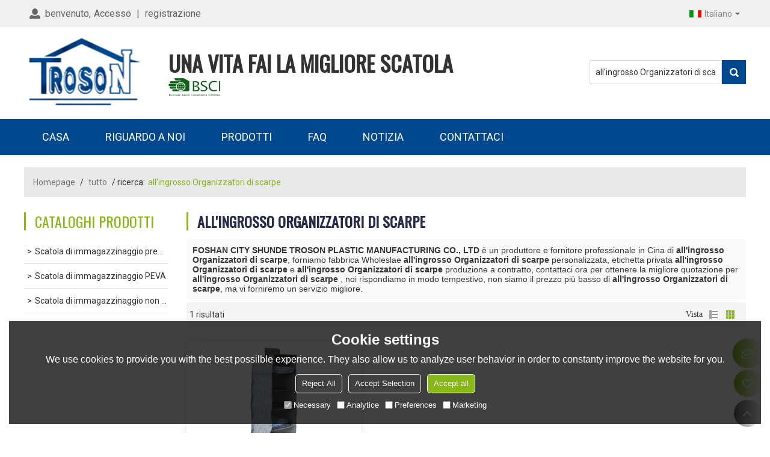

--- FILE ---
content_type: text/html; charset=utf-8
request_url: http://it.troson.cn/products/all%27ingrosso+Organizzatori+di+scarpe.htm
body_size: 85321
content:


<!DOCTYPE html>
<html lang="it" >
<head>
    
<meta name="format-detection" content="telephone=yes,email=yes,adress=yes" />
<meta http-equiv="X-UA-Compatible" content="IE=Edge,chrome=1" />
<meta name="renderer" content="webkit" />
<meta charset="utf-8" />
<meta http-equiv="content-language" content="it" />
<meta property="og:site_name" content="it.troson.cn" />
<meta property="og:title" content="all&#39;ingrosso Organizzatori di scarpe - Cina all&#39;ingrosso Organizzatori di scarpe Produttore, fornitore, grossista - FOSHAN CITY SHUNDE TROSON PLASTIC MANUFACTURING CO., LTD" />
<meta property="og:description" content="Pagine correlate all&#39;ingrosso Organizzatori di scarpe, puoi trovare prodotti pi&#249; simili di produttori cinesi all&#39;ingrosso Organizzatori di scarpe, ti forniamo servizi di acquisto di gruppi di prodotti di alta qualit&#224;." />
<meta property="og:image" content="https://icdn.tradew.com/file/201901/1573382/png/6994799.png?x-oss-process=image/quality,Q_90" />
<meta name="viewport" content="initial-scale=1.0, minimum-scale=1.0, maximum-scale=5.0, user-scalable=yes, width=device-width" />

<link rel="canonical" href="http://it.troson.cn/products/all%27ingrosso+Organizzatori+di+scarpe.htm"  />
<link rel="shortcut icon" type="image/x-icon" href="https://icdn.tradew.com/file/201901/1573382/ico/7041294.ico" />
<title>all&#39;ingrosso Organizzatori di scarpe - Cina all&#39;ingrosso Organizzatori di scarpe Produttore, fornitore, grossista - FOSHAN CITY SHUNDE TROSON PLASTIC MANUFACTURING CO., LTD</title>

<meta name="keywords" content="all&#39;ingrosso Organizzatori di scarpe, Cina all&#39;ingrosso Organizzatori di scarpe Produttore, all&#39;ingrosso Organizzatori di scarpe Fornitore, Cina all&#39;ingrosso Organizzatori di scarpe" />
<meta name="description" content="Pagine correlate all&#39;ingrosso Organizzatori di scarpe, puoi trovare prodotti pi&#249; simili di produttori cinesi all&#39;ingrosso Organizzatori di scarpe, ti forniamo servizi di acquisto di gruppi di prodotti di alta qualit&#224;." />
<link rel="dns-prefetch" href="https://ccdn.tradew.com" />
<link rel="dns-prefetch" href="https://jcdn.tradew.com" />
<link rel="dns-prefetch" href="https://api.tradew.com" />

<link rel="stylesheet" media="none" onload="if(media!='all')media='all'" href="https://ccdn.tradew.com/MNanimate/animate.min.css" />
<style>body{margin:0;padding:0;font-family:Arial,sans-serif;}font:not([color]){color:inherit!important;}*:focus{outline:0;}.page-box .stop-scroll{height:100vh;overflow:hidden;}.page-box textarea{resize:none;}.page-box img{border:0;display:block;}.page-box .mod-detail img{display:inline-block;}.page-box *{padding:0;margin:0;list-style:none;}.page-box a{cursor:pointer;text-decoration:none;}.page-box .mod .mod-content{clear:both;}.page-box h1{margin:0;padding:0;font-size:inherit;font-family:inherit;}.page-box h2{margin:0;padding:0;font-size:inherit;font-family:inherit;}.page-box .search-notfound{font-size:14px;line-height:25px;text-align:center;padding:50px;color:#666;}.page-box button{cursor:pointer;padding:0;margin:0;border:0;background:transparent;}.page-box button:disabled{background:#f9f9f9!important;color:#999!important;cursor:not-allowed!important;border-color:transparent!important;}.page-box button:hover{opacity:.85;}.page-box input[type="text"],.page-box input[type="password"],.page-box input[type="email"],.page-box textarea{-webkit-appearance:none;font-family:inherit;}.page-box .flag{background-size:cover;overflow:hidden;margin:7px 0 0 2px;float:left;width:20px;height:12px;}.page-box .language-show-type-line .flag{line-height:22px;width:20px;margin:2px 3px 0 5px;height:12px;}.page-box .flag-cn{background-image:url(https://ccdn.tradew.com/MNcomm/country/cn.png);}.page-box .flag-en{background-image:url(https://ccdn.tradew.com/MNcomm/country/en.png);}.page-box .flag-fr{background-image:url(https://ccdn.tradew.com/MNcomm/country/fr.png);}.page-box .flag-ja{background-image:url(https://ccdn.tradew.com/MNcomm/country/ja.png);}.page-box .flag-ko{background-image:url(https://ccdn.tradew.com/MNcomm/country/ko.png);}.page-box .flag-tw{background-image:url(https://ccdn.tradew.com/MNcomm/country/tw.png);}.page-box .flag-ar{background-image:url(https://ccdn.tradew.com/MNcomm/country/ar.png);}.page-box .flag-de{background-image:url(https://ccdn.tradew.com/MNcomm/country/de.png);}.page-box .flag-es{background-image:url(https://ccdn.tradew.com/MNcomm/country/es.png);}.page-box .flag-it{background-image:url(https://ccdn.tradew.com/MNcomm/country/it.png);}.page-box .flag-ps{background-image:url(https://ccdn.tradew.com/MNcomm/country/ps.png);}.page-box .flag-po{background-image:url(https://ccdn.tradew.com/MNcomm/country/po.png);}.page-box .flag-tk{background-image:url(https://ccdn.tradew.com/MNcomm/country/tk.png);}.page-box .flag-in{background-image:url(https://ccdn.tradew.com/MNcomm/country/in.png);}.page-box .flag-cs{background-image:url(https://ccdn.tradew.com/MNcomm/country/cs.png);}.page-box .flag-pl{background-image:url(https://ccdn.tradew.com/MNcomm/country/pl.png);}.page-box .flag-th{background-image:url(https://ccdn.tradew.com/MNcomm/country/th.png);}.page-box .flag-vn{background-image:url(https://ccdn.tradew.com/MNcomm/country/vn.png);}.page-box .mod-slide01 .slide-body .show a{display:block;}@media(min-width:769px){.page-box .mod-productdetail01 .desc-card .desc-card-titles{overflow:hidden;display:flex;flex-wrap:wrap;}.page-box .mod-productdetail01 .desc-card .desc-card-titles .desc-card-title.on a{font-weight:600;}.page-box .mod-productdetail01 .desc-card .desc-card-titles .desc-card-title a{display:block;}.page-box .mod-productdetail01 .desc-card .desc-card-contents .hide{display:none;}.page-box .mod-nav01 .nav-tabs .hover .nav-dropdown{display:block;}}@media(max-width:768px){.page-box .mod-productdetail01 .desc-card .desc-card-titles{display:none;}.page-box .mod-productdetail01 .desc-card-content.hide{display:block;}}.page-box .editer-model-width-1-1{width:50%;}.page-box .editer-model-width-1-2{width:33.3%;}.page-box .editer-model-width-2-1{width:66.6%;}.page-box .editer-model-width-1-3{width:25%;}.page-box .editer-model-width-3-1{width:75%;}.page-box .editer-model-width-2-3{width:40%;}.page-box .editer-model-width-3-2{width:60%;}.page-box .editer-model-width-1-4{width:20%;}.page-box .editer-model-width-4-1{width:80%;}.page-box .editer-model{font-family:"Microsoft Yahei";font-size:13px;margin-top:10px;background-color:#f0f1f3;border:solid 1px #dcdde2;color:#444;}.page-box .editer-model p{line-height:18px;padding:0;margin:0;}.page-box .editer-model-1{width:100%;overflow:hidden;}.page-box .editer-model-1 .editer-model-1-img{float:left;padding:10px;box-sizing:border-box;}.page-box .editer-model-1 .editer-model-1-txt{float:right;padding:10px;box-sizing:border-box;}.page-box .editer-model-1 .editer-model-1-sub-title{font-size:16px;padding-bottom:10px;}.page-box .editer-model-2{width:100%;overflow:hidden;}.page-box .editer-model-2 .editer-model-2-img{float:right;padding:10px;box-sizing:border-box;}.page-box .editer-model-2 .editer-model-2-txt{float:left;padding:10px;box-sizing:border-box;}.page-box .editer-model-2 .editer-model-2-main-title{font-size:18px;font-weight:bold;text-align:center;padding:10px 10px 0 10px;}.page-box .editer-model-2 .editer-model-2-sub-title{font-size:18px;font-weight:bold;padding-bottom:10px;}.page-box .editer-model-2 .editer-model-3-main-title{font-size:18px;font-weight:bold;text-align:center;padding:10px 10px 0 10px;}.page-box .editer-model-2 .editer-model-3-txt{padding:10px;}.page-box .editer-model-4{width:100%;overflow:hidden;box-sizing:border-box;border:0;background:none;}.page-box .editer-model-4 .editer-model-4-card-title{padding:10px;box-sizing:border-box;border:solid 1px #ddd;border-bottom:0;display:inline-block;}.page-box .editer-model-4 .editer-model-4-card-title-on{background-color:#ddd;}.page-box .editer-model-4 .editer-model-4-card-content{padding:10px;box-sizing:border-box;border:solid 1px #ddd;margin-bottom:10px;}.page-box .mod-sendinquiry01 .sendinquiry-list+.sendinquiry-main{margin-top:30px;}.page-box .mod-sendinquiry01 .sendinquiry-items{overflow:hidden;border:1px solid #e5e5e5;max-height:300px;overflow-y:auto;background:#fff;}.page-box .mod-sendinquiry01 .sendinquiry-item{padding:15px;display:flex;justify-content:space-between;}.page-box .mod-sendinquiry01 .sendinquiry-item:nth-of-type(2n){background:#f5f5f5;}.page-box .mod-sendinquiry01 .sendinquiry-proimg{width:100px;border:1px solid #e5e5e5;overflow:hidden;height:100px;}.page-box .mod-sendinquiry01 .sendinquiry-proimg img{width:100%;}.page-box .mod-sendinquiry01 .sendinquiry-proinfo{width:calc(100% - 110px);}.page-box .mod-sendinquiry01 .sendinquiry-proinfo ul{font-size:13px;color:#333;line-height:20px;}.page-box .mod-sendinquiry01 .sendinquiry-proinfo a{font-size:15px;color:#111;display:block;line-height:30px;text-overflow:ellipsis;overflow:hidden;white-space:pre;}.page-box .mod-sendinquiry01 .sendinquiry-proinfo a:hover{text-decoration:underline;}.page-box .mod-productdetail01 .vip-tips{padding:130px 50px;background:#f2f2f2;text-align:center;font-size:14px;color:#333;line-height:25px;}.page-box .mod-productdetail01 .vip-tips a,.page-box .mod-productdetail01 .vip-tips .join-link,.page-box .mod-productdetail01 .vip-tips .login-link{color:#ff6700;margin:0 5px;cursor:pointer;}.page-box .mod-productdetail01 .vip-tips a:hover,.page-box .mod-productdetail01 .vip-tips .join-link:hover,.page-box .mod-productdetail01 .vip-tips .login-link:hover{text-decoration:underline;}.page-box .mod-productdetail01 .pro-name{font-weight:600;font-size:15px;}.page-box .mod-productdetail01 .img-page .page.video{position:relative;}.page-box .mod-productdetail01 .img-page .page.video:before{position:absolute;content:' ';width:100%;height:100%;background:rgba(0,0,0,.3);}.page-box .mod-productdetail01 .img-page .page.video:after{font:normal normal normal 20px/1 FontAwesome;position:absolute;content:'';top:50%;left:50%;color:#eee;transform:translate(-50%,-50%);}.simditor .simditor-body a{color:inherit;text-decoration:none;word-break:break-all;}.simditor .simditor-body a:visited,.simditor .simditor-body a:hover,.simditor .simditor-body a:active{color:inherit;}.simditor .simditor-body a:visited:hover,.simditor .simditor-body a:hover:hover,.simditor .simditor-body a:active:hover{outline:0;}.simditor .simditor-body blockquote{border-left:6px solid #ddd;padding:5px 0 5px 10px;margin:15px 0 15px 15px;}.simditor .simditor-body blockquote:first-child{margin-top:0;}.simditor .simditor-body code{display:inline-block;padding:0 4px;margin:0 5px;background:#eee;border-radius:3px;font-size:13px;word-break:break-all;word-wrap:break-word;}.simditor .simditor-body pre{box-sizing:border-box;-moz-box-sizing:border-box;word-wrap:break-word!important;white-space:pre-wrap!important;padding:10px 5px 10px 10px;margin:15px 0;display:block;line-height:18px;background:#f0f0f0;border-radius:3px;font-size:13px;white-space:pre;word-wrap:normal;overflow-x:auto;}.simditor .simditor-body pre code{display:block;padding:0;margin:0;background:none;border-radius:0;}.simditor .simditor-body hr{display:block;height:0;border:0;border-top:1px solid #ccc;margin:15px 0;padding:0;}.simditor .simditor-body .table-editor{width:100%;border-collapse:collapse;border-spacing:0;}.simditor .simditor-body .table-editor thead{background-color:#f9f9f9;}.simditor .simditor-body .table-editor td,.simditor .simditor-body .table-editor th{min-width:40px;border:1px solid #ccc;padding:4px;box-sizing:border-box;line-height:25px;}.simditor .simditor-body .table-editor td .active,.simditor .simditor-body .table-editor th .active{background-color:#ffe;}.simditor .simditor-body .table-editor img{margin:0 5px;vertical-align:middle;}.revert-directory{border:solid 1px #ddd;background:#fafafa;}.revert-directory *{padding:revert!important;margin:revert!important;font-size:revert!important;font-weight:revert!important;}.revert-directory h2{padding:0 20px!important;}.revert-default *{padding:revert!important;margin:revert!important;font-size:revert!important;font-weight:revert!important;}.revert-default table{width:100%;border-collapse:collapse;border:1px solid #ddd;}.revert-default table td,.revert-default table th{padding:5px!important;border:1px solid #ddd;text-align:center;}.revert-default table thead{background:#f0f0f0;font-weight:600;}.revert-default a{color:var(--main)!important;padding-right:0!important;text-decoration:underline!important;}</style><style>.main{margin:auto;padding:auto;}.layout{clear:both;}.layout-bg{margin:auto;width:1000px;height:auto;overflow:hidden;}.layout-sys2 .left{width:230px;float:left;}.layout-sys2 .right{width:770px;float:right;}.layout-sys3 .left{width:230px;float:left;}.layout-sys3 .center{width:540px;float:left;}.layout-sys3 .right{width:230px;float:right;}.layout-sys4 .left{width:250px;float:left;}.layout-sys4 .centerleft{width:250px;float:left;}.layout-sys4 .centerright{width:250px;float:left;}.layout-sys4 .right{width:250px;float:right;}.layout-sys4-1 .left{width:230px;float:left;}.layout-sys4-1 .right{width:770px;float:right;}.layout-sys4-1 .right .right-top{width:770px;}.layout-sys4-1 .right .right-bottom{width:770px;}.layout-sys4-1 .right .right-bottom-left{width:385px;float:left;}.layout-sys4-1 .right .right-bottom-right{width:385px;float:right;}.layout-sys4-2 .left{width:230px;float:left;}.layout-sys4-2 .right{width:770px;float:right;}.layout-sys4-1 .right .right-top{width:770px;}.layout-sys4-1 .right .right-bottom{width:770px;}.layout-sys4-2 .right .right-top-left{width:385px;float:left;}.layout-sys4-2 .right .right-top-right{width:385px;float:right;}.layout-sys4-3 .left{width:770px;float:left;}.layout-sys4-1 .left .left-top{width:770px;}.layout-sys4-1 .left .left-bottom{width:770px;}.layout-sys4-3 .left .left-top-left{float:left;width:385px;}.layout-sys4-3 .left .left-top-right{float:right;width:385px;}.layout-sys4-3 .right{width:230px;float:right;}.layout-sys4-4 .left{width:770px;float:left;}.layout-sys4-1 .left .left-top{width:770px;}.layout-sys4-1 .left .left-bottom{width:770px;}.layout-sys4-4 .left .left-bottom-left{float:left;width:385px;}.layout-sys4-4 .left .left-bottom-right{float:right;width:385px;}.layout-sys4-4 .right{width:230px;float:right;}@font-face{font-family:'swiper-icons';src:url('data:application/font-woff;charset=utf-8;base64, [base64]//wADZ2x5ZgAAAywAAADMAAAD2MHtryVoZWFkAAABbAAAADAAAAA2E2+eoWhoZWEAAAGcAAAAHwAAACQC9gDzaG10eAAAAigAAAAZAAAArgJkABFsb2NhAAAC0AAAAFoAAABaFQAUGG1heHAAAAG8AAAAHwAAACAAcABAbmFtZQAAA/gAAAE5AAACXvFdBwlwb3N0AAAFNAAAAGIAAACE5s74hXjaY2BkYGAAYpf5Hu/j+W2+MnAzMYDAzaX6QjD6/4//Bxj5GA8AuRwMYGkAPywL13jaY2BkYGA88P8Agx4j+/8fQDYfA1AEBWgDAIB2BOoAeNpjYGRgYNBh4GdgYgABEMnIABJzYNADCQAACWgAsQB42mNgYfzCOIGBlYGB0YcxjYGBwR1Kf2WQZGhhYGBiYGVmgAFGBiQQkOaawtDAoMBQxXjg/wEGPcYDDA4wNUA2CCgwsAAAO4EL6gAAeNpj2M0gyAACqxgGNWBkZ2D4/wMA+xkDdgAAAHjaY2BgYGaAYBkGRgYQiAHyGMF8FgYHIM3DwMHABGQrMOgyWDLEM1T9/w8UBfEMgLzE////P/5//f/V/xv+r4eaAAeMbAxwIUYmIMHEgKYAYjUcsDAwsLKxc3BycfPw8jEQA/[base64]/uznmfPFBNODM2K7MTQ45YEAZqGP81AmGGcF3iPqOop0r1SPTaTbVkfUe4HXj97wYE+yNwWYxwWu4v1ugWHgo3S1XdZEVqWM7ET0cfnLGxWfkgR42o2PvWrDMBSFj/IHLaF0zKjRgdiVMwScNRAoWUoH78Y2icB/yIY09An6AH2Bdu/UB+yxopYshQiEvnvu0dURgDt8QeC8PDw7Fpji3fEA4z/PEJ6YOB5hKh4dj3EvXhxPqH/SKUY3rJ7srZ4FZnh1PMAtPhwP6fl2PMJMPDgeQ4rY8YT6Gzao0eAEA409DuggmTnFnOcSCiEiLMgxCiTI6Cq5DZUd3Qmp10vO0LaLTd2cjN4fOumlc7lUYbSQcZFkutRG7g6JKZKy0RmdLY680CDnEJ+UMkpFFe1RN7nxdVpXrC4aTtnaurOnYercZg2YVmLN/d/gczfEimrE/fs/bOuq29Zmn8tloORaXgZgGa78yO9/cnXm2BpaGvq25Dv9S4E9+5SIc9PqupJKhYFSSl47+Qcr1mYNAAAAeNptw0cKwkAAAMDZJA8Q7OUJvkLsPfZ6zFVERPy8qHh2YER+3i/BP83vIBLLySsoKimrqKqpa2hp6+jq6RsYGhmbmJqZSy0sraxtbO3sHRydnEMU4uR6yx7JJXveP7WrDycAAAAAAAH//wACeNpjYGRgYOABYhkgZgJCZgZNBkYGLQZtIJsFLMYAAAw3ALgAeNolizEKgDAQBCchRbC2sFER0YD6qVQiBCv/H9ezGI6Z5XBAw8CBK/m5iQQVauVbXLnOrMZv2oLdKFa8Pjuru2hJzGabmOSLzNMzvutpB3N42mNgZGBg4GKQYzBhYMxJLMlj4GBgAYow/P/PAJJhLM6sSoWKfWCAAwDAjgbRAAB42mNgYGBkAIIbCZo5IPrmUn0hGA0AO8EFTQAA') format('woff');font-weight:400;font-style:normal;}:root{--swiper-theme-color:#007aff;}.swiper-container{margin-left:auto;margin-right:auto;position:relative;overflow:hidden;list-style:none;padding:0;z-index:1;}.swiper-container-vertical>.swiper-wrapper{flex-direction:column;}.swiper-wrapper{position:relative;width:100%;height:100%;z-index:1;display:flex;transition-property:transform;box-sizing:content-box;}.swiper-container-android .swiper-slide,.swiper-wrapper{transform:translate3d(0,0,0);}.swiper-container-multirow>.swiper-wrapper{flex-wrap:wrap;}.swiper-container-multirow-column>.swiper-wrapper{flex-wrap:wrap;flex-direction:column;}.swiper-container-free-mode>.swiper-wrapper{transition-timing-function:ease-out;margin:0 auto;}.swiper-slide{flex-shrink:0;width:100%;height:100%;position:relative;transition-property:transform;}.swiper-slide-invisible-blank{visibility:hidden;}.swiper-container-autoheight,.swiper-container-autoheight .swiper-slide{height:auto;}.swiper-container-autoheight .swiper-wrapper{align-items:flex-start;transition-property:transform,height;}.swiper-container-3d{perspective:1200px;}.swiper-container-3d .swiper-wrapper,.swiper-container-3d .swiper-slide,.swiper-container-3d .swiper-slide-shadow-left,.swiper-container-3d .swiper-slide-shadow-right,.swiper-container-3d .swiper-slide-shadow-top,.swiper-container-3d .swiper-slide-shadow-bottom,.swiper-container-3d .swiper-cube-shadow{transform-style:preserve-3d;}.swiper-container-3d .swiper-slide-shadow-left,.swiper-container-3d .swiper-slide-shadow-right,.swiper-container-3d .swiper-slide-shadow-top,.swiper-container-3d .swiper-slide-shadow-bottom{position:absolute;left:0;top:0;width:100%;height:100%;pointer-events:none;z-index:10;}.swiper-container-3d .swiper-slide-shadow-left{background-image:linear-gradient(to left,rgba(0,0,0,.5),rgba(0,0,0,0));}.swiper-container-3d .swiper-slide-shadow-right{background-image:linear-gradient(to right,rgba(0,0,0,.5),rgba(0,0,0,0));}.swiper-container-3d .swiper-slide-shadow-top{background-image:linear-gradient(to top,rgba(0,0,0,.5),rgba(0,0,0,0));}.swiper-container-3d .swiper-slide-shadow-bottom{background-image:linear-gradient(to bottom,rgba(0,0,0,.5),rgba(0,0,0,0));}.swiper-container-css-mode>.swiper-wrapper{overflow:auto;scrollbar-width:none;-ms-overflow-style:none;}.swiper-container-css-mode>.swiper-wrapper::-webkit-scrollbar{display:none;}.swiper-container-css-mode>.swiper-wrapper>.swiper-slide{scroll-snap-align:start start;}.swiper-container-horizontal.swiper-container-css-mode>.swiper-wrapper{scroll-snap-type:x mandatory;}.swiper-container-vertical.swiper-container-css-mode>.swiper-wrapper{scroll-snap-type:y mandatory;}:root{--swiper-navigation-size:44px;}.swiper-button-prev,.swiper-button-next{position:absolute;top:50%;width:calc(var(--swiper-navigation-size)/44*27);height:var(--swiper-navigation-size);margin-top:calc(-1*var(--swiper-navigation-size)/2);z-index:10;cursor:pointer;display:flex;align-items:center;justify-content:center;color:var(--swiper-navigation-color,var(--swiper-theme-color));}.swiper-button-prev.swiper-button-disabled,.swiper-button-next.swiper-button-disabled{opacity:.35;cursor:auto;pointer-events:none;}.swiper-button-prev:after,.swiper-button-next:after{font-family:swiper-icons;font-size:var(--swiper-navigation-size);text-transform:none!important;letter-spacing:0;text-transform:none;font-variant:initial;line-height:1;}.swiper-button-prev,.swiper-container-rtl .swiper-button-next{left:10px;right:auto;}.swiper-button-prev:after,.swiper-container-rtl .swiper-button-next:after{content:'prev';}.swiper-button-next,.swiper-container-rtl .swiper-button-prev{right:10px;left:auto;}.swiper-button-next:after,.swiper-container-rtl .swiper-button-prev:after{content:'next';}.swiper-button-prev.swiper-button-white,.swiper-button-next.swiper-button-white{--swiper-navigation-color:#fff;}.swiper-button-prev.swiper-button-black,.swiper-button-next.swiper-button-black{--swiper-navigation-color:#000;}.swiper-button-lock{display:none;}.swiper-pagination{position:absolute;text-align:center;transition:300ms opacity;transform:translate3d(0,0,0);z-index:10;}.swiper-pagination.swiper-pagination-hidden{opacity:0;}.swiper-pagination-fraction,.swiper-pagination-custom,.swiper-container-horizontal>.swiper-pagination-bullets{bottom:10px;left:0;width:100%;}.swiper-pagination-bullets-dynamic{overflow:hidden;font-size:0;}.swiper-pagination-bullets-dynamic .swiper-pagination-bullet{transform:scale(.33);position:relative;}.swiper-pagination-bullets-dynamic .swiper-pagination-bullet-active{transform:scale(1);}.swiper-pagination-bullets-dynamic .swiper-pagination-bullet-active-main{transform:scale(1);}.swiper-pagination-bullets-dynamic .swiper-pagination-bullet-active-prev{transform:scale(.66);}.swiper-pagination-bullets-dynamic .swiper-pagination-bullet-active-prev-prev{transform:scale(.33);}.swiper-pagination-bullets-dynamic .swiper-pagination-bullet-active-next{transform:scale(.66);}.swiper-pagination-bullets-dynamic .swiper-pagination-bullet-active-next-next{transform:scale(.33);}.swiper-pagination-bullet{width:8px;height:8px;display:inline-block;border-radius:100%;background:#000;opacity:.2;}button.swiper-pagination-bullet{border:0;margin:0;padding:0;box-shadow:none;-webkit-appearance:none;-moz-appearance:none;appearance:none;}.swiper-pagination-clickable .swiper-pagination-bullet{cursor:pointer;}.swiper-pagination-bullet-active{opacity:1;background:var(--swiper-pagination-color,var(--swiper-theme-color));}.swiper-container-vertical>.swiper-pagination-bullets{right:10px;top:50%;transform:translate3d(0,-50%,0);}.swiper-container-vertical>.swiper-pagination-bullets .swiper-pagination-bullet{margin:6px 0;display:block;}.swiper-container-vertical>.swiper-pagination-bullets.swiper-pagination-bullets-dynamic{top:50%;transform:translateY(-50%);width:8px;}.swiper-container-vertical>.swiper-pagination-bullets.swiper-pagination-bullets-dynamic .swiper-pagination-bullet{display:inline-block;transition:200ms transform,200ms top;}.swiper-container-horizontal>.swiper-pagination-bullets .swiper-pagination-bullet{margin:0 4px;}.swiper-container-horizontal>.swiper-pagination-bullets.swiper-pagination-bullets-dynamic{left:50%;transform:translateX(-50%);white-space:nowrap;}.swiper-container-horizontal>.swiper-pagination-bullets.swiper-pagination-bullets-dynamic .swiper-pagination-bullet{transition:200ms transform,200ms left;}.swiper-container-horizontal.swiper-container-rtl>.swiper-pagination-bullets-dynamic .swiper-pagination-bullet{transition:200ms transform,200ms right;}.swiper-pagination-progressbar{background:rgba(0,0,0,.25);position:absolute;}.swiper-pagination-progressbar .swiper-pagination-progressbar-fill{background:var(--swiper-pagination-color,var(--swiper-theme-color));position:absolute;left:0;top:0;width:100%;height:100%;transform:scale(0);transform-origin:left top;}.swiper-container-rtl .swiper-pagination-progressbar .swiper-pagination-progressbar-fill{transform-origin:right top;}.swiper-container-horizontal>.swiper-pagination-progressbar,.swiper-container-vertical>.swiper-pagination-progressbar.swiper-pagination-progressbar-opposite{width:100%;height:4px;left:0;top:0;}.swiper-container-vertical>.swiper-pagination-progressbar,.swiper-container-horizontal>.swiper-pagination-progressbar.swiper-pagination-progressbar-opposite{width:4px;height:100%;left:0;top:0;}.swiper-pagination-white{--swiper-pagination-color:#fff;}.swiper-pagination-black{--swiper-pagination-color:#000;}.swiper-pagination-lock{display:none;}.swiper-scrollbar{border-radius:10px;position:relative;-ms-touch-action:none;background:rgba(0,0,0,.1);}.swiper-container-horizontal>.swiper-scrollbar{position:absolute;left:1%;bottom:3px;z-index:50;height:5px;width:98%;}.swiper-container-vertical>.swiper-scrollbar{position:absolute;right:3px;top:1%;z-index:50;width:5px;height:98%;}.swiper-scrollbar-drag{height:100%;width:100%;position:relative;background:rgba(0,0,0,.5);border-radius:10px;left:0;top:0;}.swiper-scrollbar-cursor-drag{cursor:move;}.swiper-scrollbar-lock{display:none;}.swiper-zoom-container{width:100%;height:100%;display:flex;justify-content:center;align-items:center;text-align:center;}.swiper-zoom-container>img,.swiper-zoom-container>svg,.swiper-zoom-container>canvas{max-width:100%;max-height:100%;object-fit:contain;}.swiper-slide-zoomed{cursor:move;}.swiper-lazy-preloader{width:42px;height:42px;position:absolute;left:50%;top:50%;margin-left:-21px;margin-top:-21px;z-index:10;transform-origin:50%;animation:swiper-preloader-spin 1s infinite linear;box-sizing:border-box;border:4px solid var(--swiper-preloader-color,var(--swiper-theme-color));border-radius:50%;border-top-color:transparent;}.swiper-lazy-preloader-white{--swiper-preloader-color:#fff;}.swiper-lazy-preloader-black{--swiper-preloader-color:#000;}@keyframes swiper-preloader-spin{100%{transform:rotate(360deg);}}.swiper-container .swiper-notification{position:absolute;left:0;top:0;pointer-events:none;opacity:0;z-index:-1000;}.swiper-container-fade.swiper-container-free-mode .swiper-slide{transition-timing-function:ease-out;}.swiper-container-fade .swiper-slide{pointer-events:none;transition-property:opacity;}.swiper-container-fade .swiper-slide .swiper-slide{pointer-events:none;}.swiper-container-fade .swiper-slide-active,.swiper-container-fade .swiper-slide-active .swiper-slide-active{pointer-events:auto;}.swiper-container-cube{overflow:visible;}.swiper-container-cube .swiper-slide{pointer-events:none;-webkit-backface-visibility:hidden;backface-visibility:hidden;z-index:1;visibility:hidden;transform-origin:0 0;width:100%;height:100%;}.swiper-container-cube .swiper-slide .swiper-slide{pointer-events:none;}.swiper-container-cube.swiper-container-rtl .swiper-slide{transform-origin:100% 0;}.swiper-container-cube .swiper-slide-active,.swiper-container-cube .swiper-slide-active .swiper-slide-active{pointer-events:auto;}.swiper-container-cube .swiper-slide-active,.swiper-container-cube .swiper-slide-next,.swiper-container-cube .swiper-slide-prev,.swiper-container-cube .swiper-slide-next+.swiper-slide{pointer-events:auto;visibility:visible;}.swiper-container-cube .swiper-slide-shadow-top,.swiper-container-cube .swiper-slide-shadow-bottom,.swiper-container-cube .swiper-slide-shadow-left,.swiper-container-cube .swiper-slide-shadow-right{z-index:0;-webkit-backface-visibility:hidden;backface-visibility:hidden;}.swiper-container-cube .swiper-cube-shadow{position:absolute;left:0;bottom:0;width:100%;height:100%;background:#000;opacity:.6;-webkit-filter:blur(50px);filter:blur(50px);z-index:0;}.swiper-container-flip{overflow:visible;}.swiper-container-flip .swiper-slide{pointer-events:none;-webkit-backface-visibility:hidden;backface-visibility:hidden;z-index:1;}.swiper-container-flip .swiper-slide .swiper-slide{pointer-events:none;}.swiper-container-flip .swiper-slide-active,.swiper-container-flip .swiper-slide-active .swiper-slide-active{pointer-events:auto;}.swiper-container-flip .swiper-slide-shadow-top,.swiper-container-flip .swiper-slide-shadow-bottom,.swiper-container-flip .swiper-slide-shadow-left,.swiper-container-flip .swiper-slide-shadow-right{z-index:0;-webkit-backface-visibility:hidden;backface-visibility:hidden;}</style><style data-model-guid="0">:root{--main:#87b71a; --deputy:#87b71a; }
.mod a{color:inherit; }

.page-box .page-box-bg{ }
.page-box-default .page-box-bg{ }
.main{width:auto;}
.layout{margin:0 auto;overflow:hidden;min-width:1200px;}
.layout-bg{width:1200px;*zoom:1;overflow:visible;}
.layout-bg:after{content:"."; display:block; height:0; visibility:hidden; clear:both;}
.page-layout .layout .layout-bg{width:1200px;}
.page-layout .layout{width:1200px;}
.page-layout .main{width:1226px;}
.layout-sys2 .left{ width:auto;}
.layout-sys2 .right{ width:auto;}
.layout-sys3 .left{ width:auto;}
.layout-sys3 .center{ width:auto;}
.layout-sys3 .right{ width:auto;}
.layout-sys4 .left{ width:auto;}
.layout-sys4 .centerleft{ width:auto;}
.layout-sys4 .centerright{ width:auto;}
.layout-sys4 .right{ width:auto; }
.layout-sys4-1 .left{ width:auto; }
.layout-sys4-1 .right{ width:auto; }
.layout-sys4-1 .right .right-top{width:auto;}
.layout-sys4-1 .right .right-bottom{width:auto;}
.layout-sys4-1 .right .right-bottom-left{ width:auto;}
.layout-sys4-1 .right .right-bottom-right{ width:auto;}
.layout-sys4-2 .left{ width:auto;}
.layout-sys4-2 .right{ width:auto; }
.layout-sys4-1 .right .right-top{width:auto;}
.layout-sys4-1 .right .right-bottom{width:auto;}
.layout-sys4-2 .right .right-top-left{ width:auto;}
.layout-sys4-2 .right .right-top-right{ width:auto;}
.layout-sys4-3 .left{ width:auto;}
.layout-sys4-1 .left .left-top{width:auto;}
.layout-sys4-1 .left .left-bottom{width:auto;}
.layout-sys4-3 .left .left-top-left{width: auto;}
.layout-sys4-3 .left .left-top-right{ width: auto;}
.layout-sys4-3 .right{ width:auto;}
.layout-sys4-4 .left{ width:auto;}
.layout-sys4-1 .left .left-top{width:auto;}
.layout-sys4-1 .left .left-bottom{width:auto;}
.layout-sys4-4 .left .left-bottom-left{width: auto;}
.layout-sys4-4 .left .left-bottom-right{ width: auto;}
.layout-sys4-4 .right{ width:auto;}
.layout .left .mod{}
.layout .right .mod{}


input:focus{outline:none;}
textarea:focus{outline:none;}

.mod-content dt{float:left;}
.mod-content dd{float:right;}

.mod-color a{display:inline-block;transition:All 0.2s ease-in-out;-webkit-transition:All 0.2s ease-in-out;-moz-transition:All 0.2s ease-in-out;-o-transition:All 0.2s ease-in-out;}

.mod-color{color:#333;font-size:14px;font-family:"Roboto",Arial,sans-serif;}
.mod-color .mod-title{overflow:hidden;}
.mod-color .mod-title .title-right a{color:#666;display:block;text-transform:capitalize;}
.mod .title-left{float:left; display: block;overflow:hidden;}

.mod .title-right a:hover{text-decoration:underline;}

.layout-top{background:#f0f0f0;}
.layout-logo{padding:15px 0px;}
.layout-logo .left{width:200px;}
.layout-logo .right{width:260px;}
.layout-nav{background:#00488d;}
.layout-category{padding:30px 0px;background:url(https://icdn.tradew.com/stylefile/20405/catebg.png?x-oss-process=image/quality,Q_90) top 65px center no-repeat;}
.layout-product{padding:20px 0px 40px;background:#f7f7f7;}
.layout-choosetitle{padding:39px 0px 34px;border-top:1px solid #c8c8c8;border-bottom:1px solid #c8c8c8;}
.layout-choose{background:#f8f8f8;margin-bottom:70px;}
.layout-new{padding:30px 0px;}
.layout-new .left{width:580px;}
.layout-new .right{width:580px;}
.layout-new .mod .mod-title{font-size:32px;color:#111;line-height:40px;margin-bottom:10px;}
.layout-new .mod .mod-title .title-right a{font-size:0px;width:30px;height:30px;border:2px solid #111;margin:3px 0px;background:url(https://icdn.tradew.com/stylefile/20405/prev.png?x-oss-process=image/quality,Q_90) -60px -10px no-repeat;}
.layout-new .mod .mod-title .title-right a:hover{border-color:var(--main);background-color:var(--main);background-position:-60px -60px;}
.layout-service{padding:40px 0px;background:url(https://icdn.tradew.com/stylefile/20405/service.jpg?x-oss-process=image/quality,Q_90) center no-repeat;background-attachment: fixed;background-size:100% 100%;}
.layout-service .left{width:400px;}
.layout-service .center{width:400px;}
.layout-service .right{width:400px;}
.layout-foot{padding:30px 0px;background:#33485d;}
.layout-foot .left{width:235px;}
.layout-foot .centerleft{width:290px;}
.layout-foot .centerright{width:350px;}
.layout-foot .right{width:280px;}
.layout-foot .centerleft .mod{padding:0 55px;}
.layout-foot .mod-title{font-size:30px;color:#fff;line-height:40px;text-transform:uppercase;font-family: Oswald;margin-bottom:10px;}
.layout-bottom{background:#33485d;}






.layout-page{padding:10px 0 40px;overflow:visible;font-family:Arial;}
.layout-page .left{width:240px;}
.layout-page .right{width:930px;}
.layout-page .mod-color .mod-title{padding:0 15px;border-left:3px solid var(--main);line-height:30px;font-size:24px;overflow:hidden;color:#262b4b;text-transform:uppercase;margin:15px 0;font-family: Oswald;font-weight:normal;}
.layout-page .left .mod-color .mod-title{color:var(--main);text-transform:uppercase;}

.layout-pagecontact{padding:10px 0px 40px;}
.layout-pagecontact .left{width:580px;}
.layout-pagecontact .right{width:580px;}
.layout-pagecontact .mod-color .mod-title{padding:0 15px;border-left:3px solid var(--main);line-height:30px;font-size:24px;overflow:hidden;color:#262b4b;text-transform:uppercase;margin:15px 0;font-family: Oswald;font-weight:normal;}
.layout-pagecontact .left .mod-color .mod-title{color:var(--main);text-transform:uppercase;}


.layout-current{padding:20px 0px 0px;}


.pagination{ background-color:#f0f0f0;padding:10px;overflow: hidden; clear:both;height:1%;}
.pagination .pagination-box{float:left;}
.pagination .pagination-box .pagination-nav{list-style: none outside none; margin: 0;padding: 0;}
.pagination .pagination-box .pagination-nav li{display:inline-block;float: left;margin:0 2px;padding: 0;}
.pagination .pagination-box .pagination-nav li a{text-align:center;background:#fff;border:1px solid #ccc;display:inline-block;line-height:28px;overflow: hidden; padding:0px 9px;color:#666;border-radius:3px;}
.pagination .pagination-box .pagination-nav li a:hover{ background:var(--main);color:#fff;border-color:var(--main);}

.pagination .pagination-box .pagination-nav li.pagination-active a{cursor:default;background:none;border-color:transparent;color:#aaa;}
.pagination .pagination-box .pagination-nav li.pagination-disabled a{cursor:default;background:none;border-color:transparent;color:#aaa;}


.pagination .page-goto{float:right;}
.pagination .page-goto .pager-label{line-height:30px;display:inline-block;float:left;}
.pagination .page-goto .textfield-normal{float:left;height:28px;min-width:40px;line-height:28px;background-color:#fff;border:1px solid #ccc;box-shadow:0 1px 2px rgba(0, 0, 0, 0.1) inset;color:#333;font-size:12px;font-weight:normal;padding:0 5px;margin:0 5px;}
.pagination .page-goto .pager-button{background:#333;display:inline-block; padding:0px 10px;line-height:30px;color:#fff;}
.pagination .page-goto .pager-button span{}
.pagination .page-goto .pager-button:hover{background:var(--main);}
.pagination .page-goto .pager-button:hover span{}
.sys-chain{padding:10px 0px;background:#fff;}
.sys-chain .prev .prev-title{ color:#000;}
.sys-chain .prev a{ color:#666; text-decoration:underline;}
.sys-chain .prev a:hover{ color:var(--main);}
.sys-chain .next .next-title{ color:#000;}
.sys-chain .next a{ color:#666; text-decoration:underline;}
.sys-chain .next a:hover{ color:var(--main);text-decoration:underline;}
.sys-chain .next a:hover{ color:var(--main);}



.main-ar .mod-tophtml01 .mod-content-tophtml img{float:right;}
.main-ar .mod-buyerlogin01 span.our:before{float:right;}
.main-ar .mod-news01 .mod-content-news li .news-time:before{float:right;margin-right:0px;margin-left:5px;}
.main-ar .mod-news01 .mod-content-news li{padding-left:0px;padding-right:70px;}
.main-ar .mod-news01 .mod-content-news li:before{float:right;margin-left:0px;margin-right:-70px;}
.main-ar .layout-new .mod .mod-title .title-right a{-moz-transform:scaleX(-1);-webkit-transform:scaleX(-1);-o-transform:scaleX(-1);transform:scaleX(-1);/*IE*/filter:FlipH;}
.main-ar .layout-page .mod-color .mod-title{border-left:none;border-right:3px solid var(--main);}
.main-ar .layout-pagecontact .mod-color .mod-title{border-left:none;border-right:3px solid var(--main);}



.main-ar .mod-content dt{float:right;}
.main-ar .mod-content dd{float:left;}

.main-ar .mod-products01 .mod-content-products .show-type-scroll-left .scroll-prev{right:auto;left:0px;}
.main-ar .mod-products01 .mod-content-products .show-type-scroll-left .scroll-next{right:auto;left:40px;}


.main-ar .mod-subscription01{text-align:center;}
.main-ar .mod-header01 .header-content-left{float:left;}
.main-ar .mod-header01 .header-content-right{float:right;}

.main-ar .mod-subscription01 .text{float:right;}
.main-ar .mod-subscription01 .subscription{float:left;-moz-transform:scaleX(-1);-webkit-transform:scaleX(-1);-o-transform:scaleX(-1);transform:scaleX(-1);/*IE*/filter:FlipH;}

.main-ar .mod-header01 .language-show-type-list .language-content .caret{-moz-transform:scaleX(-1);-webkit-transform:scaleX(-1);-o-transform:scaleX(-1);transform:scaleX(-1);/*IE*/filter:FlipH;float:right;}

.main-ar .mod-search01 .search-submit{float:right;-moz-transform:scaleX(-1);-webkit-transform:scaleX(-1);-o-transform:scaleX(-1);transform:scaleX(-1);/*IE*/filter:FlipH;}
.main-ar .mod-search01 .search-text{float:right;}
.main-ar .mod-share01 {text-align:center;}
.main-ar .layout-sys2 .right{float:left;}
.main-ar .layout-sys2 .left{float:right;}
.main-ar .layout-sys4-3 .right{float:left;}
.main-ar .layout-sys4-3 .left{float:right;}
.main-ar .layout-sys4-3 .left .left-top-left{float:right;}
.main-ar .layout-sys4-3 .left .left-top-right{float:left;}
.main-ar .layout-sys4 .left{float:right;}
.main-ar .layout-sys4 .right{float:left;}
.main-ar .layout-sys4 .centerleft{float:right;}
.main-ar .layout-sys4 .centerright{float:right;}
.main-ar .layout-sys4-1 .left{float:right;}
.main-ar .layout-sys4-1 .right{float:left;}
.main-ar .layout-sys4-1 .right .right-bottom-left{float:right;}
.main-ar .layout-sys4-1 .right .right-bottom-right{float:left;}
.main-ar .layout-sys4-2 .left{float:right;}
.main-ar .layout-sys4-2 .right{float:left;}
.main-ar .layout-sys4-2 .right .right-top-left{float:right;}
.main-ar .layout-sys4-2 .right .right-top-right{float:left;}
.main-ar .layout-sys4-4 .left{float:right;}
.main-ar .layout-sys4-4 .right{float:left;}
.main-ar .layout-sys4-4 .left .left-bottom-left{float:right;}
.main-ar .layout-sys4-4 .left .left-bottom-right{float:left;}

.main-ar .mod .title-left{float:right;}
.main-ar .mod .title-right{float:left;}
.main-ar .mod-header01 .language-content .flag{float:right;}
.main-ar .flag{float:right;}
.main-ar .mod-top01 .top-logo{float:right;}
.main-ar .mod-top01 .top-search{float:left;}
.main-ar .mod-top01 .top-search .search-submit{float:right;-moz-transform:scaleX(-1);-webkit-transform:scaleX(-1);-o-transform:scaleX(-1);transform:scaleX(-1);/*IE*/filter:FlipH;}
.main-ar .mod-top01 .top-search .search-text{float:left;margin-left:0px;margin-right:-6px;}
.main-ar .mod-nav01 .nav-tabs .nav-tab{float:right;}
.main-ar .mod-header01 .language-box .text{float:right;}
.main-ar .mod-header01 .share-box .share{float:right;}
.main-ar .mod-header01 .share-box ul.share-tabs li{float:right;}
.main-ar .mod-header01 .language-box .language-title{float:right;}
.main-ar .mod-header01 .language-show-type-line .language-content .language-tabs li{float:right;}
.main-ar .mod-buyerlogin01 span{ }
.main-ar .mod-buyerlogin01 a{}
.main-ar .mod-recruitment-list01 .recruit-box .recruit-bottom .recruit-time{float:left;}
.main-ar .mod-recruitment-list01 .recruit-box .recruit-bottom .recruit-time span{float:left;}
.main-ar .mod-recruitment-list01 .recruit-type ul li{float:right;}
.main-ar .mod-news-detail01 .mod-content-detail .detail-time .news-time{float:left;}
.main-ar .mod-news-detail01 .mod-content-detail .detail-time .news-form{float:right;}
.main-ar .mod-faq-detail01 .mod-content-detail .detail-time{float:left;}
.main-ar .mod-faq-detail01 .mod-content-detail .detail-time .faq-form{float:right;}
.main-ar .mod-footer01 .mod-bg-footer .footer-nav .nav-link{background-position:left center;}



.main-ar .mod-list .mod-content-list .list-link{float:right;}
.main-ar .mod-list .mod-content-list .list-time{float:left;}
.main-ar .mod-list .mod-content-list .list-link:before{float:right;}
.main-ar .mod-productlist01 .filter-page .view-as .tool-name{float:right;}
.main-ar .mod-productlist01 .filter-page .pager-label{float:right;}
.main-ar .mod-productlist01 .box-gallery .gallery-item{float:right;}
.main-ar .mod-productlist01 .box-gallery .gallery-item .product-img a.favorites:before{float:right;}
.main-ar .mod-productlist01 .box-list a.favorites:before{float:right;}
.main-ar .mod-productdetail01 .basic-box .fav a:before{float:right;}
.main-ar .mod-productlist01 .box-gallery .gallery-item .product-img input{float:right;}
.main-ar .mod-productlist01 .box-gallery .gallery-item .product-img a.favorites{float:left;}
.main-ar .mod-productlist01 .box-list .list-item .chk{float:right;}
.main-ar .mod-productlist01 .filter-page .pager ul{float:right;}
.main-ar .mod-productlist01 .filter-page .pager{float:left;}
.main-ar .mod-productlist01 .filter-page .view-as{float:left;}
.main-ar .mod-productlist01 .filter-page .view-as .view-tool{float:right;text-indent:999px;-moz-transform:scaleX(-1);-webkit-transform:scaleX(-1);-o-transform:scaleX(-1);transform:scaleX(-1);/*IE*/filter:FlipH;}
.main-ar .mod-productlist01 .filter-page .sel-text{float:right;}
.main-ar .mod-productlist01 .filter-page .ui-button{float:right;}
.main-ar .mod-productdetail01 .basic-box .fav a:before{float:right;}
.main-ar .mod-productlist01 .box-list .list-item .pic{float:right;}
.main-ar .mod-productlist01 .box-list .list-item .attr{float:left;}
.main-ar .mod-productlist01 .box-list .product-message-send{float:right;}
.main-ar .mod-certificate-list01 .mod-content-certificate .cert-type ul li{float:right;}
.main-ar .mod-certificate-list01 .mod-content-certificate .cert-list .cert-item .cert-box .content .time{float:left;}
.main-ar .mod-certificate-detail01 .mod-content-detail .detail-box-time{float:left;}
.main-ar .mod-certificate-detail01 .mod-content-detail .detail-tabs .left{text-align:left;float:right;}
.main-ar .mod-certificate-detail01 .mod-content-detail .detail-tabs .right{float:left;}
.main-ar .mod-certificates01 .certificates-tab .certificates-img{float:right;}
.main-ar .mod-certificates01 .certificates-tab .certificates-name{float:left;}
.main-ar .mod-sendinquiry01 .mod-content-sendinquiry .sendinquiry-main-table dt{float:right;text-align:left;}
.main-ar .mod-sendinquiry01 .mod-content-sendinquiry .sendinquiry-main-table dd{float:left;}
.main-ar .mod-contactus01 .contactus-box .contactus-tabs .contactus-tab .right{float:left;}
.main-ar .mod-contactus01 .contactus-box .contactus-tabs .contactus-tab .left{float:right;text-align:left;}
.main-ar .mod-company-basic01 .mod-content-basic th{text-align:left;float:right;}
.main-ar .mod-company-trade01 .mod-content-trade th{text-align:left;float:right;}
.main-ar .mod-company-factory01 .mod-content-factory th{text-align:left;float:right;}
.main-ar .mod-company-basic01 .mod-content-basic td{float:left;}
.main-ar .mod-company-trade01 .mod-content-trade td{float:left;}
.main-ar .mod-company-factory01 .mod-content-factory td{float:left;}
.main-ar .mod-productdetail01 .img-box{float:right;}
.main-ar .mod-productdetail01 .basic-box{float:left;}
.main-ar .mod-productdetail01 .img-box .img-page .page{float:right;}
.main-ar .mod-productdetail01 .basic-box .mation-box th{float:right;text-align:right;}
.main-ar .mod-productdetail01 .basic-box .mation-box td{float:left;}
.main-ar .mod-productdetail01 .basic-box .mation-box .file{float:right;}
.main-ar .mod-productdetail01 .basic-box .share-box dl{float:left;}
.main-ar .mod-productdetail01 .basic-box .contact{float:right;}
.main-ar .mod-productdetail01 .basic-box .add{float:right;}
.main-ar .mod-productdetail01 .basic-box .buy{float:right;}
.main-ar .mod-productdetail01 .basic-box .fav{float:right;}

.main-ar .a2a_default_style .a2a_dd{float:right;}
.main-ar .a2a_default_style .a2a_img{float:right;}
.main-ar .a2a_default_style .a2a_divider{float:right;}
.main-ar .mod-keyword01 .mod-bg-keyword .keyword-box li{float:right;}
.main-ar .mod-send01 .mod-bg-send .send-box dt{float:right;;text-align:left;}
.main-ar .mod-send01 .mod-bg-send .send-box dd{float:left;}
.main-ar .mod-send01 .mod-bg-send .send-box .send-contact{right:auto;left:80px;;}
.main-ar .mod-send01 .mod-bg-send .send-box input,.main-ar .mod-send01 .mod-bg-send .send-box textarea{float:right;}
.main-ar .mod-send01 .mod-bg-send .send-box dl p{float:right;}
.main-ar .mod-send01 .mod-bg-send .send-box .oblique{float:right;padding:4px;}
.main-ar .mod-send01 .mod-bg-send .send-buttom a{float:right;}
.main-ar .mod-send01 .send-box .name{margin-right:0px;margin-left:4px;}


.main-ar .mod-send01 .mod-bg-send .notice span{float:right;}
.main-ar .layout-sys3 .left{float:right;}
.main-ar .layout-sys3 .right{float:left;}
.main-ar .layout-sys3 .center{float:right;}
.main-ar .mod-company01 .mod-content-company .company-plant-page{left:10px;right:auto;}
.main-ar .mod-company01 .mod-content-company .company-plants .company-plant{float:left;}
.main-ar .mod-company01 .mod-content-company .company-plant-page a{float:left;}


.main-ar .mod-slide03 .slide-body a{float:right;}
.main-ar .pagination .pagination-box{float:right;}
.main-ar .pagination .page-goto{float:left;}
.main-ar .mod-products01 .mod-content-products .scroll-content li{float:right;}
.main-ar .mod-procard01 .list-title .list-tab{float:right;}
.main-ar .mod-card01 .card-title .card-title-tab{ }


.main-ar .mod-contact01 .mod-content-contact dt{float:right;}
.main-ar .mod-contact01 .mod-content-contact dl{background-position:right top;}


.main-ar .mod-categories01 .categories-tabs .text{text-align:right;}
.main-ar .mod-categories01 .categories-tabs .categories-second-tabs{left:-240px;}
.main-ar .mod-categories01 .categories-tabs .categories-tab .text:before{float:right;-moz-transform:scaleX(-1);-webkit-transform:scaleX(-1);-o-transform:scaleX(-1);transform:scaleX(-1);/*IE*/filter:FlipH;}
.main-ar .mod-categories01 .categories-tabs i{float:right;-moz-transform:scaleX(-1);-webkit-transform:scaleX(-1);-o-transform:scaleX(-1);transform:scaleX(-1);/*IE*/filter:FlipH;}


.main-ar .mod-group .mod-content-group .group-tab .group-link span:before{float:right;-moz-transform:scaleX(-1);-webkit-transform:scaleX(-1);-o-transform:scaleX(-1);transform:scaleX(-1);/*IE*/filter:FlipH;}
.main-ar .mod-faq-list02 .mod-content-list .list-box ul li .list-line{float:right;}
.main-ar .mod-faq-list02 .mod-content-list .list-box ul li .list-content{float:left;}
.main-ar .pagination .pagination-box .pagination-nav li{float:right;}


.main-ar .pagination .page-goto .textfield-normal{float:right;}
.main-ar .pagination .page-goto .pager-label{float:right;}

.main-ar .mod-productlist01 .filter-page .pager .pager-nav li{float:right;}
.main-ar .mod-productlist01 .filter-page .pager-prev{background:url(https://icdn.tradew.com/stylefile/20405/pagetab.png?x-oss-process=image/quality,Q_90) -18px -36px no-repeat;}
.main-ar .mod-productlist01 .filter-page .pager-prev:hover{background-position:-18px -18px;}
.main-ar .mod-productlist01 .filter-page .pager-next{background:url(https://icdn.tradew.com/stylefile/20405/pagetab.png?x-oss-process=image/quality,Q_90) 0px -36px no-repeat;}
.main-ar .mod-productlist01 .filter-page .pager-next:hover{background-position:0px -18px;}
.main-ar .mod-productlist01 .filter-page .pager-disabled .pager-prev{background-position:-18px 0px;}
.main-ar .mod-productlist01 .filter-page .pager-disabled .pager-next{background-position:0px 0px;}</style><style data-model-guid="76">.mod-buyerlogin01{overflow:hidden;font-size:16px;color:#646464;line-height:45px;text-align:center;}

.mod-buyerlogin01 .login{overflow:hidden;}
.mod-buyerlogin01 a{display:inline-block;color:#646464;margin:0 5px;}
.mod-buyerlogin01 span{display:inline-block;}
.mod-buyerlogin01 span.our:before{content:"";width:25px;height:25px;margin:10px 5px;background:url(https://icdn.tradew.com/stylefile/20405/sign.png?x-oss-process=image/quality,Q_90) center no-repeat;display:inline-block;float:left;}
.mod-buyerlogin01 a:hover{color:var(--main);font-weight:600;}</style><style data-model-guid="26">.flag{margin:9px 5px;}
.mod-header01{line-height:30px;overflow:hidden;}
.mod-header01 .header-content-left{padding:0 10px;float:right;}


.mod-header01 .language-title{font-size:14px;color:#333;line-height:30px;display:inline-block;display:none;}
.mod-header01 .language-content .flag{margin:9px 0px;float:left;}
.mod-header01 .language-content a{display:block;padding:0 5px;}
.mod-header01 .language-content .language-link{display:inline-block;padding:8px 0px 7px;}
.mod-header01 .language-content .caret{width:0px;height:0px;border-left:4px solid transparent;border-right:4px solid transparent;border-top:4px solid #666;margin:13px 0px;float:right;}
.mod-header01 .language-content:hover .caret{border-top:none;border-bottom:4px solid #666;}
.mod-header01 .language-content .text{color:#333;line-height:30px;display:inline-block;padding:0 5px;}
.mod-header01 .language-content .language-link .text{color:#888;}
.mod-header01 .language-content .language-tabs{position:absolute;display:none;background:#fff;box-shadow:0px 5px 10px rgba(0,0,0,0.1);z-index:9;}
.mod-header01 .language-content .language-tabs a{padding:0 10px;overflow:hidden;font-size:12px;}
.mod-header01 .language-content .language-tabs a:hover{background:#f0f0f0;}
.mod-header01 .language-content:hover .language-tabs{display:block;}


.mod-header01 .header-content-right{float:left;}
.mod-header01 .share-box{float:left;}
.mod-header01 .share-box .share{ float:left;font-size:14px;text-transform: uppercase;padding:0 10px;display:none;}
.mod-header01 .share-box ul.share-tabs{ display:inline-block;}
.mod-header01 .share-box ul.share-tabs li{float:left;}

.mod-header01 .share-box ul.share-tabs li a{display: block;height:45px;width:40px;vertical-align:top;padding:0px;background-image:url(https://icdn.tradew.com/stylefile/20405/sharetop.png?x-oss-process=image/quality,Q_90);background-repeat:no-repeat;}
.mod-header01 .share-box ul.share-tabs li a.share-facebook{background-position:-2px 0px;}
.mod-header01 .share-box ul.share-tabs li a.share-linkedin{background-position:-47px 0px;}
.mod-header01 .share-box ul.share-tabs li a.share-twitter{background-position:-92px 0px;}
.mod-header01 .share-box ul.share-tabs li a.share-google{background-position:-137px 0px;}
.mod-header01 .share-box ul.share-tabs li a.share-youbube{background-position:-182px 0px;}
.mod-header01 .share-box ul.share-tabs li a.share-instagram{background-position:-227px 0px;}

.mod-header01 .share-box ul.share-tabs li a.share-facebook:hover{background-position:-2px -45px;}
.mod-header01 .share-box ul.share-tabs li a.share-linkedin:hover{background-position:-47px -45px;}
.mod-header01 .share-box ul.share-tabs li a.share-twitter:hover{background-position:-92px -45px;}
.mod-header01 .share-box ul.share-tabs li a.share-google:hover{background-position:-137px -45px;}
.mod-header01 .share-box ul.share-tabs li a.share-youbube:hover{background-position:-182px  -45px;}
.mod-header01 .share-box ul.share-tabs li a.share-instagram:hover{background-position:-227px -45px;}</style><style data-model-guid="27">.mod-top01 .top-logo{float:left;}
.mod-top01 .top-companyname{display:inline-block;}
.mod-top01 .top-companyname .text{font-size:24px;line-height:25px;display:block;padding:0 30px;}
.mod-top01 .top-search{float:right;}
.mod-top01 .top-search .top-search-bg{overflow:hidden;}
.mod-top01 .top-search .search-text{width:200px;padding:0 10px;font-size:13px;line-height:28px;float:left;border:1px solid #e5e5e5;}
.mod-top01 .top-search .search-submit{width:30px;height:30px;background:#666;color:#fff;float:right;border:none;cursor:pointer;}</style><style data-model-guid="80">.mod-tophtml01 .mod-title-tophtml{display:none;}
.mod-tophtml01 .mod-content-tophtml{overflow:hidden;padding:20px 40px;font-size:18px;color:#333;line-height:30px;}
.mod-tophtml01 .mod-content-tophtml h2{font-size:36px;color:#323232;line-height:50px;display:block;font-weight:600;text-transform:uppercase;font-family:Oswald;}
.mod-tophtml01 .mod-content-tophtml span{color:var(--main);}
.mod-tophtml01 .mod-content-tophtml img{float:left;}</style><style data-model-guid="67">.mod-search01{margin:40px 0px;overflow:hidden;}
.mod-search01 .search-text{font-size:14px;color:#333;line-height:38px;height:38px;padding:0px 9px;border:1px solid #dcdcdc;width:200px;float:left;background:#fff;}
.mod-search01 .search-submit{height:40px;width:40px;float:right;background:url(https://icdn.tradew.com/stylefile/20405/search.png?x-oss-process=image/quality,Q_90) center no-repeat #00488d;border:none;cursor:pointer;}
.mod-search01 .search-submit:hover{background-color:#333;}</style><style data-model-guid="28">.mod-nav01{ }
.mod-nav01 .nav-tabs{height:60px;overflow:hidden;}
.mod-nav01 .nav-tabs .nav-tab{float:left;}
.mod-nav01 .nav-tabs .nav-tab-span{}
.mod-nav01 .nav-tabs .nav-tab-link{font-size:18px; color:#fff; line-height:60px;text-transform:uppercase;padding:0 30px;}

.mod-nav01 .nav-tabs .hover .nav-tab-link{background:#4a290c;}


.mod-nav01 .nav-tabs .nav-dropdown{ position:absolute; z-index:3;display:none;background:#fff;box-shadow:0px 5px 10px rgba(0,0,0,0.07);}
.mod-nav01 .nav-tabs .dropdown-tabs li{display:block;border-bottom:1px solid #dcdcdc;}
.mod-nav01 .nav-tabs .dropdown-tabs li:last-of-type{border:none;}
.mod-nav01 .nav-tabs .dropdown-tabs li a{display:block;padding:0 15px;line-height:45px;font-size:16px;color:#111;min-width:100px;}
.mod-nav01 .nav-tabs .dropdown-tabs li a:hover{color:#fff;background:#00488d;}


.layout-foot .mod-nav01 .mod-title-nav{display:none;}
.layout-foot .mod-nav01 .nav-tabs{height:auto;}
.layout-foot .mod-nav01 .nav-tab{width:100%;}
.layout-foot .mod-nav01 .nav-tabs .nav-tab-span:after{display:none;}
.layout-foot .mod-nav01 .nav-tabs .nav-tab-link:after{display:none;}
.layout-foot .mod-nav01 .nav-tabs .nav-tab-link:before{display:none;}
.layout-foot .mod-nav01 .nav-tabs .nav-tab-span{padding:0px;}
.layout-foot .mod-nav01 .nav-tabs .nav-tab-span i{display:none;}
.layout-foot .mod-nav01 .nav-tabs .nav-tab-link{font-size:15px;color:#ccc;line-height:35px;font-weight:normal;padding:0px;text-transform:capitalize;}
.layout-foot .mod-nav01 .nav-tabs .nav-dropdown{display:none;}
.layout-foot .mod-nav01 .nav-tabs .on .nav-tab-link{color:#fff;background:none;text-decoration:underline;}
.layout-foot .mod-nav01 .nav-tabs .hover .nav-tab-link{color:#fff;background:none;text-decoration:underline;}
.layout-foot .mod-nav01 .nav-tabs .nav-tab-child.hover .nav-dropdown{display:none;}</style><style data-model-guid="66">.mod-current01{background:#e9e9e9;overflow:hidden;padding:10px;}
.mod-current01 .mod-content-current01{overflow:hidden;}
.mod-current01 .mod-content-current01 span{display:inline-block;padding:0 5px;}
.mod-current01 .mod-content-current01 .here a{ color:#777;}
.mod-current01 .mod-content-current01 .present{ color:var(--main);display:inline-block;}
.mod-current01 .mod-content-current01 .present h2{display:inline-block;font-size:14px;line-height:30px;}
.mod-current01 .mod-content-current01 a{color:#777;font-size:14px;line-height:30px;display:inline-block;}
.mod-current01 .mod-content-current01 a:hover{ text-decoration:underline;}</style><style data-model-guid="29">.mod-categories01 .categories-tabs .img img{display:none;}

.mod-categories01 .title-right-categories{display:none;}

.mod-categories01 .categories-tabs{}
.mod-categories01 .categories-tabs ul{overflow:hidden;_zoom:1;}
.mod-categories01 .categories-tabs li{display:block;clear:both;overflow:visible;border-bottom:1px solid #e5e5e5;}
.mod-categories01 .categories-tabs .categories-tab a{color:#333;display:block;overflow:hidden;}
.mod-categories01 .categories-tabs .categories-tab a:hover{color:var(--main);}
.mod-categories01 .categories-tabs i{display:none;}

.mod-categories01 .categories-tabs .on{position:relative; z-index:10;}
.mod-categories01 .categories-tabs .on i{}
.mod-categories01 .categories-tabs .on .categories-tab-link{color:var(--main);}
.mod-categories01 .categories-tabs .on .categories-tab-link i{}



.mod-categories01 .categories-tabs .categories-tab-child{ position:relative;}
.mod-categories01 .categories-tabs .text{height:40px; line-height:40px;display:block;text-overflow:ellipsis; white-space:pre;overflow: hidden;_zoom:1;box-sizing:border-box;-moz-box-sizing:border-box;-webkit-box-sizing:border-box;}
.mod-categories01 .categories-tabs .categories-tab .text:before{content:">";padding:0 5px;}

.mod-categories01 .categories-tabs b{display:none;}
.mod-categories01 .categories-tabs .categories-second-tabs{position:absolute; left:240px; top:0; width:240px; z-index:100;display:none;background:#fff;}
.mod-categories01 .categories-tabs .categories-tab-child:hover .categories-second-tabs{display:block;}

.mod-categories01 .categories-tabs .categories-second-tab{height:auto;border-bottom:none;}
.mod-categories01 .categories-tabs .categories-second-tab .categories-second-tab-link{border-bottom:1px solid #e5e5e5;}

.mod-categories01 .show-type-tree .categories-tabs .categories-second-tab-last .categories-second-tab-link{border-bottom:none;}

.mod-categories01 .categories-tabs .categories-second-tab a{clear:both;background:#f6f6f6;}
.mod-categories01 .categories-tabs .categories-second-tab i{display:none;}
.mod-categories01 .categories-tabs .categories-second-tab .categories-third-tabs{ clear:both;}
.mod-categories01 .categories-tabs .categories-second-tab .categories-third-tabs .categories-third-tab{width:100%;}
.mod-categories01 .categories-tabs .categories-second-tab .categories-third-tab a{font-weight:normal;background:#e9e9e9;}
.mod-categories01 .categories-tabs .categories-second-tab .categories-third-tab a:hover{color:var(--main);}
.mod-categories01 .categories-tabs .categories-second-tab .categories-third-tab .text{padding:0 10px;}



.mod-categories01 .all-categories .text{ width:100%;float:left;}
.mod-categories01 .all-categories a{ color:#fff;display:block;height:40px; line-height:40px;overflow:hidden;padding:0 10px;background:var(--main);}
.mod-categories01 .all-categories a:hover{background:#333;}
.mod-categories01 .all-categories{overflow:hidden;}
.mod-categories01 .all-categories .all-catet{display:none; }

.mod-categories01 .show-type-tree .categories-tabs .on{ _position:static;}
.mod-categories01 .show-type-tree .categories-tabs .text{padding:0 5px;}
.mod-categories01 .show-type-tree .categories-tabs .categories-tab-link .caret{display:none;}
.mod-categories01 .show-type-tree .categories-tabs .categories-tab{ height:auto;overflow:hidden;}
.mod-categories01 .show-type-tree .categories-tabs .categories-tab-child{ position:static;}
.mod-categories01 .show-type-tree .categories-tabs .categories-tab-child .categories-tab-link{color:#333;font-weight:bold;text-transform:uppercase;background:#f5f5f5;border-bottom:1px solid #e5e5e5;}
.mod-categories01 .show-type-tree .categories-tabs .on .categories-tab-link{color:var(--main);font-weight:600;}
.mod-categories01 .show-type-tree .categories-second-tabs .categories-second-tab{line-height:40px;}
.mod-categories01 .show-type-tree .categories-second-tabs{position:static;left:0;top:0;width:100%;display:block;}
.mod-categories01 .show-type-tree .categories-tabs .categories-second-tab .text{padding:0 15px;}
.mod-categories01 .show-type-tree .categories-tabs .categories-third-tab .text{padding:0 25px;}



.layout-foot .mod-categories01 .categories-tabs .categories-tab-child:hover .categories-second-tabs{display:none;}
.layout-foot .mod-categories01 .categories-tabs li{border:none;width:50%;float:left;clear:none;}
.layout-foot .mod-categories01 .categories-tabs{overflow:hidden;}
.layout-foot .mod-categories01 .categories-tabs .categories-tab-link .text{font-size:15px;line-height:35px;height:35px;display:block;}
.layout-foot .mod-categories01 .categories-tabs .categories-tab .text{width:90%;padding:0px;}
.layout-foot .mod-categories01 .categories-tabs .categories-tab .text:before{display:none;}
.layout-foot .mod-categories01 .categories-tabs .categories-tab a{color:#fff;}
.layout-foot .mod-categories01 .categories-tabs .categories-tab a:hover{color:var(--main);text-decoration:underline;}</style><style data-model-guid="46">.mod-productlist01 .mod-content{ clear:both;}
.mod-productlist01 .attribute{ margin-bottom:30px;}
.mod-productlist01 .attribute .attr{height: 1%; line-height:18px; padding:5px 0; overflow: hidden;padding-left: 10px; background:#EBEBEB; border:solid 1px #E0E0E0;}
.mod-productlist01 .attribute .attr dt{color:#444; float: left;font-weight: bold; padding-right: 8px;}
.mod-productlist01 .attribute .attr dd a { background:#FFFFFF; border: 1px solid #FF8040;color: #808080;float: left; font-size: 11px; height: 16px; line-height: 16px; max-width: 150px; overflow: hidden; padding: 0 18px 0 3px; position: relative; white-space: nowrap; margin-right:3px;}
.mod-productlist01 .attribute .attr .value{color: #FF8040;}
.mod-productlist01 .attribute .attr dd i{ background:url(https://icdn.tradew.com/stylefile/20000/xia.gif?x-oss-process=image/quality,Q_90) right -149px;display: block; height: 14px; position: absolute;right: 0;top: 1px;width: 16px;z-index: 10;}
.mod-productlist01 .attribute .type-list{overflow: hidden;_zoom:1;padding: 8px 0 8px 15px; background:#fff; border: 1px solid #E0E0E0; border-top:none;}
.mod-productlist01 .attribute .type-list li {float: left; height: 25px;line-height: 28px;margin: 0 10px 0 0;overflow: hidden;width: 215px;}
.mod-productlist01 .attribute .type-list .type-link{ background:url(https://icdn.tradew.com/stylefile/20000/xia.gif?x-oss-process=image/quality,Q_90) left -355px;color: #333333;display: block; float: left; height: 28px; max-width: 160px; overflow: hidden; padding-left: 13px;}
.mod-productlist01 .attribute .type-list span { color: #666666;}
.mod-productlist01 .attribute .para-list{overflow: hidden;_zoom:1;padding:0px 0 8px 15px; background:#fff; border: 1px solid #E0E0E0; border-top:none;}
.mod-productlist01 .attribute .para-list th { font-weight: normal;text-align: right;vertical-align: top;white-space: nowrap;width: 90px; padding:6px 5px 5px 0; border-bottom: 1px dashed #E6E6E6; color:#666;}
.mod-productlist01 .attribute .para-list td{border-bottom: 1px dashed #E6E6E6; padding:5px 0;}
.mod-productlist01 .attribute .para-list{ width:98%; margin:0 auto; position:relative;}
.mod-productlist01 .attribute .para-list td a{ color: #333333;float: left;margin: 0 15px 0px auto; padding-left: 8px;text-align: center;white-space: nowrap; background:url(https://icdn.tradew.com/stylefile/20000/xia.gif?x-oss-process=image/quality,Q_90) 0 7px no-repeat; height:20px; line-height:20px;}
.mod-productlist01 .attribute .para-list .hide{ display:none;}
.mod-productlist01 .attribute .para-list .expand .hide{ display:block;}
.mod-productlist01 .attribute .para-list .more{border:none; display:block; height:25px; width:50px;}
.mod-productlist01 .attribute .para-list .more .icon{ background:url(https://icdn.tradew.com/stylefile/20000/second.png?x-oss-process=image/quality,Q_90) left -23px no-repeat; height:20px; padding-left:18px; color:#666;}
.mod-productlist01 .attribute .para-list .more .class{background:url(https://icdn.tradew.com/stylefile/20000/second.png?x-oss-process=image/quality,Q_90) left -50px no-repeat; }
.mod-productlist01 .attribute .para-list .no a{background:url(https://icdn.tradew.com/stylefile/20000/second.png?x-oss-process=image/quality,Q_90) left -53px no-repeat; color:#333; text-decoration:underline; }
.mod-productlist01 .attribute .down{ position:relative; margin-top:-1px; clear:both;}
.mod-productlist01 .attribute .down .ent{display: block; height:20px; left: 308px; line-height: 17px; position: absolute; top: -1px;left: 285px; width: 101px; background:url(https://icdn.tradew.com/stylefile/20000/ico.gif?x-oss-process=image/quality,Q_90) left -378px; }
.mod-productlist01 .attribute .down .view {display: block;padding-right:44px; height:20px; display:block; text-align: right; background:url(https://icdn.tradew.com/stylefile/20000/ico.gif?x-oss-process=image/quality,Q_90) 1080px -405px; color:#333;}
.mod-productlist01 .attribute .down .view-no{ background:url(https://icdn.tradew.com/stylefile/20000/ico.gif?x-oss-process=image/quality,Q_90) 1080px -422px;}
.mod-productlist01 .filter-page{height: 30px;line-height: 30px; padding:5px;margin-top:5px;background:#f5f5f5;}
.mod-productlist01 .filter-page .pager{ float: right;overflow: hidden;line-height:30px;white-space: nowrap;}
.mod-productlist01 .filter-page .pager ul{ float:left;}
.mod-productlist01 .filter-page .pager a{display: block; height: 16px;overflow: hidden;text-indent: -999px;width: 16px;margin:7px 0px;}
.mod-productlist01 .filter-page .pager .pager-nav li {display: inline;float: left;padding: 0;}
.mod-productlist01 .filter-page .pager-prev{background:url(https://icdn.tradew.com/stylefile/20405/pagetab.png?x-oss-process=image/quality,Q_90) 0px -36px no-repeat; }
.mod-productlist01 .filter-page .pager-prev:hover{background-position:0px -18px; }
.mod-productlist01 .filter-page .pager-next{background:url(https://icdn.tradew.com/stylefile/20405/pagetab.png?x-oss-process=image/quality,Q_90) -18px -36px no-repeat; }
.mod-productlist01 .filter-page .pager-next:hover{background-position:-18px -18px; }
.mod-productlist01 .filter-page .pager-disabled .pager-prev{background-position:0px 0px;}
.mod-productlist01 .filter-page .pager-disabled .pager-next{background-position:-18px 0px;}
.mod-productlist01 .filter-page .pager-label{ display: inline;float: left;line-height:30px;}
.mod-productlist01 .filter-page .pager-label span{color:#d00;}
.mod-productlist01 .filter-page .view-as {float: right;font-family: Tahoma;padding:5px 7px;}
.mod-productlist01 .filter-page .view-as .tool-name{display: block; float: left;height:20px;line-height:20px;margin:0 4px;}
.mod-productlist01 .filter-page .view-as .view-tool{display: block;float: left;height:20px;margin:0 4px;overflow: hidden;padding: 0;text-indent: -999px;width:20px;background-image:url(https://icdn.tradew.com/stylefile/20405/viewbg.png?x-oss-process=image/quality,Q_90);background-repeat:no-repeat;}
.mod-productlist01 .filter-page .view-as .icon-gray{background-position:-20px 0px;}
.mod-productlist01 .filter-page .view-as .icon-gray:hover{background-position:-20px -20px;}
.mod-productlist01 .filter-page .view-as .icon-list{}
.mod-productlist01 .filter-page .view-as .icon-list:hover{background-position:0px -20px;}
.mod-productlist01 .filter-page .view-as .icon-img-gray{background-position:-20px -40px;}
.mod-productlist01 .filter-page .view-as .icon-img-list{background-position:0px -40px;}
.mod-productlist01 .filter-page .sel-text{ display:block; float:left;margin-right:10px;}
.mod-productlist01 .filter-page .ui-button{ float:left;}
.mod-productlist01 .filter-page .ui-button a{ font-size:12px;line-height:20px;height:20px;display:inline-block; color:#fff;background:var(--main);text-align:center;padding:4px 10px;}
.mod-productlist01 .filter-page .ui-button a:hover{background:#333;}
.mod-productlist01 .box-gallery{padding:10px 0px;margin:0 -15px;}
.mod-productlist01 .box-gallery:after{content:"."; display:block; height:0; visibility:hidden; clear:both;}
.mod-productlist01 .box-gallery .gallery-item{float:left;margin:15px;padding:10px;overflow: hidden;cursor:default;background:#fff;border-radius:10px;box-shadow:0px 0px 15px rgba(0,0,0,0.1);transition:All 0.2s ease-in-out;-webkit-transition:All 0.2s ease-in-out;-moz-transition:All 0.2s ease-in-out;-o-transition:All 0.2s ease-in-out;}

.mod-productlist01 .box-gallery .gallery-item:hover{background:#f9f9f9;transform:scale(1.05);-webkit-transform:scale(1.05);-moz-transform:scale(1.05);-o-transform:scale(1.05); -ms-transform:scale(1.05);}

.mod-productlist01 .box-gallery .gallery-item .product-img{overflow:hidden;border-radius:6px;position:relative;}
.mod-productlist01 .box-gallery .gallery-item .product-img a{overflow:hidden; display:block;}

.mod-productlist01 .box-gallery .gallery-item .product-img input{margin:5px;float:left;}
.mod-productlist01 .box-gallery .gallery-item .product-img a.favorites{float:right;font-size:12px;color:#333;line-height:25px;display:inline-block;text-transform:uppercase;}
.mod-productlist01 .box-gallery .gallery-item .product-img a.favorites:hover{color:var(--main);}
.mod-productlist01 .box-gallery .gallery-item .product-img a.on{color:var(--main);}


.mod-productlist01 .box-gallery .line-first{ clear:both;}

.mod-productlist01 .box-gallery .gallery-item .product-title{text-align:center;overflow:hidden;margin:5px 0px;}
.mod-productlist01 .box-gallery .gallery-item .product-title a{color: #333;font-size:16px;line-height:25px;height:50px;overflow:hidden;display:block;text-transform:capitalize;}
.mod-productlist01 .box-gallery .gallery-item .product-title a:hover{color:var(--main);}
.mod-productlist01 .box-gallery .gallery-item .product-order-info{color:#999; height:20px;line-height:20px;}
.mod-productlist01 .box-gallery .gallery-item .product-order-info span {color: #999;}
.mod-productlist01 .box-gallery .gallery-item .product-order-info .num{color:#333;padding:0 2px;}
.mod-productlist01 .box-gallery .gallery-item .product-order-info .unit{color:#333;}
.mod-productlist01 .box-gallery .gallery-item .product-order-info .text{color:#ce322e;}

.mod-productlist01 .box-gallery .gallery-item .simple{overflow:hidden;height:40px;margin:5px 0 10px;text-align:center;}
.mod-productlist01 .box-gallery .gallery-item .minorder{display:none;}
.mod-productlist01 .box-gallery .gallery-item .price{display:none;}

.mod-productlist01 .box-list{padding:10px 0px; overflow:hidden; background:none; border:none;}
.mod-productlist01 .box-list .list-item{border-bottom: 1px solid #ddd;padding:15px 0;overflow: hidden; width:100%; clear:both;background:#fff;}
.mod-productlist01 .box-list .list-item .chk { float: left;width: 20px;}
.mod-productlist01 .box-list .list-item .chk input{ margin:0px; padding:0px;}
.mod-productlist01 .box-list .list-item .pic{float:left;overflow:hidden;}
.mod-productlist01 .box-list .list-item .attr {overflow: hidden;width:630px;float:right;}
.mod-productlist01 .box-list .product-title{overflow:hidden;padding-bottom:10px;}
.mod-productlist01 .box-list .product-title a{font-size:18px;line-height:30px;font-weight:bold;color:#333;display:block;}
.mod-productlist01 .box-list .product-title a:hover{color:var(--main);}
.mod-productlist01 .box-list .product-order-info {color: #666;font-size:13px;line-height:20px;}
.mod-productlist01 .box-list .product-order-info span {color: #999;}
.mod-productlist01 .box-list .product-order-info .text{color:#f00;}
.mod-productlist01 .box-list .product-order-info .num{ color:#333;}
.mod-productlist01 .box-list .product-order-info .unit{color:#999;}

.mod-productlist01 .box-list a.favorites{display:inline-block;color:#fff;display:inline-block;padding:5px 10px;background:#333;line-height:20px;border-radius:2px;margin:20px 10px 0px;}
.mod-productlist01 .box-list a.favorites:hover{background:var(--main);}
.mod-productlist01 .box-list a.on span{background:var(--main);}


.mod-productlist01 .box-list .product-message-send {color: #fff;display:inline-block;padding:5px 10px;background:var(--main);margin-top:20px;line-height:20px;border-radius:2px;}
.mod-productlist01 .box-list .product-message-send:hover{background:#333;}
.mod-productlist01 .mod-seo-productlist{background: #fafafa;border-radius: 4px;}
.mod-productlist01 .mod-seo-productlist .txt{padding:10px;font-family:Arial;color:#333;overflow:hidden;}
.mod-productlist01 .mod-seo-productlist .download{padding:10px;font-family:Arial;text-transform:uppercase;overflow:hidden;}
.mod-productlist01 .mod-seo-productlist .download span{display:inline-block;float:left;}
.mod-productlist01 .mod-seo-productlist .download .download-title{color:#666;line-height:30px;font-weight:600;}
.mod-productlist01 .mod-seo-productlist .download .file{margin:0 5px;}
.mod-productlist01 .mod-seo-productlist .download .file a{width:16px;height:16px;margin:7px 5px;display:block;}</style><style data-model-guid="81">.mod-footerhtml01{padding-top:40px;}</style><style data-model-guid="50">.mod-othercontent01 .mod-content-othercontent{overflow:hidden;}


.mod-othercontent01-title .mod-title-othercontent{display:none;}
.layout-category .mod-othercontent01 .mod-title-othercontent{display:none;}
.layout-choose .mod-othercontent01 .mod-title-othercontent{display:none;}
.layout-service .mod-othercontent01 .mod-title-othercontent{display:none;}
.layout-foot .mod-othercontent01 .mod-content-othercontent{display:none;}







.mod-othercontent01-title .mod-content-othercontent{font-size:16px;color:#4a290c;line-height:30px;text-align:center;}
.mod-othercontent01-title .mod-content-othercontent h2{font-size:42px;color:#111;line-height:60px;display:block;text-transform:uppercase;font-family:Oswald;font-weight:600;}




.layout-category .mod-othercontent01 .mod-content-othercontent .cate-top{font-size:55px;color:#111;line-height:60px;font-weight:600;text-transform:uppercase;font-family:Oswald;padding:0 50px;transition:All 0.2s ease-in-out;-webkit-transition:All 0.2s ease-in-out;-moz-transition:All 0.2s ease-in-out;-o-transition:All 0.2s ease-in-out;}
.layout-category .mod-othercontent01 .mod-content-othercontent .cate-top:hover{opacity:1;}

.layout-category .mod-othercontent01 .mod-content-othercontent dl{padding:40px 50px 30px 60px;overflow:hidden;}
.layout-category .mod-othercontent01 .mod-content-othercontent .cate-title{font-size:20px;color:#4a290c;line-height:40px;text-transform:uppercase;font-weight:bolder;padding:10px 0px;}
.layout-category .mod-othercontent01 .mod-content-othercontent .cate-pic{position:relative;}
.layout-category .mod-othercontent01 .mod-content-othercontent .cate-pic:before{content:"";top:30px;bottom:30px;left:30px;right:30px;background:rgba(255,255,255,0.88);position:absolute;transform:scale(0);-webkit-transform:scale(0);-moz-transform:scale(0);-o-transform:scale(0); -ms-transform:scale(0);transition:All 0.3s ease-in-out;-webkit-transition:All 0.3s ease-in-out;-moz-transition:All 0.3s ease-in-out;-o-transition:All 0.3s ease-in-out;}
.layout-category .mod-othercontent01 .mod-content-othercontent .cate-pic:after{content:"";top:50px;bottom:50px;left:50px;right:50px;border:1px solid rgba(74,41,12,0.25);position:absolute;transform:scale(0);-webkit-transform:scale(0);-moz-transform:scale(0);-o-transform:scale(0); -ms-transform:scale(0);transition:All 0.3s ease-in-out;-webkit-transition:All 0.3s ease-in-out;-moz-transition:All 0.3s ease-in-out;-o-transition:All 0.3s ease-in-out;}
.layout-category .mod-othercontent01 .mod-content-othercontent .cate-pic a{position:absolute;top:0px;left:0px;right:0px;bottom:0px;display:flex;align-items:center;justify-content:center;font-size:20px;color:rgba(74,41,12,0.6);;line-height:40px;text-decoration:underline;text-transform:uppercase;font-weight:bolder;z-index:2;transform:scale(0);-webkit-transform:scale(0);-moz-transform:scale(0);-o-transform:scale(0); -ms-transform:scale(0);transition:All 0.3s ease-in-out;-webkit-transition:All 0.3s ease-in-out;-moz-transition:All 0.3s ease-in-out;-o-transition:All 0.3s ease-in-out;}
.layout-category .mod-othercontent01 .mod-content-othercontent dt{padding-top:60px;}
.layout-category .mod-othercontent01 .mod-content-othercontent .cate-item{width:550px;overflow:hidden;position:relative;}
.layout-category .mod-othercontent01 .mod-content-othercontent .cate-item .cate-title{position:absolute;left:20px;bottom:0;writing-mode:vertical-rl;}
.layout-category .mod-othercontent01 .mod-content-othercontent .cate-item .cate-pic{float:right;}

.layout-category .mod-othercontent01 .mod-content-othercontent .cate-pic:hover:after{transform:scale(1);-webkit-transform:scale(1);-moz-transform:scale(1);-o-transform:scale(1); -ms-transform:scale(1);}
.layout-category .mod-othercontent01 .mod-content-othercontent .cate-pic:hover:before{transform:scale(1);-webkit-transform:scale(1);-moz-transform:scale(1);-o-transform:scale(1); -ms-transform:scale(1);}
.layout-category .mod-othercontent01 .mod-content-othercontent .cate-pic:hover a{transform:scale(1);-webkit-transform:scale(1);-moz-transform:scale(1);-o-transform:scale(1); -ms-transform:scale(1);}


.layout-category .mod-othercontent01 .mod-content-othercontent .cate-link{text-align:center;margin-top:30px;}
.layout-category .mod-othercontent01 .mod-content-othercontent .cate-link a{font-size:16px;color:#fff;line-height:45px;display:inline-block;padding:0 25px;text-transform:uppercase;position:relative;z-index:3;}
.layout-category .mod-othercontent01 .mod-content-othercontent .cate-link img{float:right;}
.layout-category .mod-othercontent01 .mod-content-othercontent .cate-link a:after{content:"";height:100%;width:100%;position:absolute;left:0px;top:0px;background:#4a290c;z-index:-2;}
.layout-category .mod-othercontent01 .mod-content-othercontent .cate-link a:before{content:"";height:100%;width:0%;position:absolute;left:0px;top:0px;background:#00488d;z-index:-1;transition:All 0.2s ease-in-out;-webkit-transition:All 0.2s ease-in-out;-moz-transition:All 0.2s ease-in-out;-o-transition:All 0.2s ease-in-out;}
.layout-category .mod-othercontent01 .mod-content-othercontent .cate-link a:hover:before{width:100%;}



.layout-choose .mod-othercontent01 .mod-content-othercontent{position:relative;}
.layout-choose .mod-othercontent01 .mod-content-othercontent .choose-text{position:absolute;left:0px;bottom:0px;right:0px;padding:10px;font-size:15px;color:#fff;line-height:20px;}
.layout-choose .mod-othercontent01 .mod-content-othercontent .choose-text h2{font-size:20px;color:#fff;line-height:30px;display:block;margin-bottom:5px;}
.layout-choose .mod-othercontent01 .mod-content-othercontent .choose-text p:nth-of-type(2):before{content:"";width:100%;height:1px;background:rgba(255,255,255,0.2);margin:5px 0px;display:block;}
.layout-choose .mod-othercontent01 .content-bg-othercontent > a{position:relative;}
.layout-choose .mod-othercontent01 .content-bg-othercontent > a:after{content:"";position:absolute;top:0px;bottom:0px;right:0px;left:0px;opacity:0;transition:All 0.2s ease-in-out;-webkit-transition:All 0.2s ease-in-out;-moz-transition:All 0.2s ease-in-out;-o-transition:All 0.2s ease-in-out;}

.layout-choose .left-top .mod-othercontent01 .content-bg-othercontent > a:after{background:#0581c2;}
.layout-choose .left-bottom-left .mod-othercontent01 .content-bg-othercontent > a:after{background:#87b41d;}
.layout-choose .left-bottom-right .mod-othercontent01 .content-bg-othercontent > a:after{background:#0983c3;}
.layout-choose .right .mod-othercontent01 .content-bg-othercontent > a:after{background:#4d2f11;}


.layout-choose .left-top .mod-othercontent01 .mod-content-othercontent .choose-text{background:#0581c2;}
.layout-choose .left-bottom-left .mod-othercontent01 .mod-content-othercontent .choose-text{background:#87b41d;}
.layout-choose .left-bottom-right .mod-othercontent01 .mod-content-othercontent .choose-text{background:#0983c3;font-size:13px;}
.layout-choose .right .mod-othercontent01 .mod-content-othercontent .choose-text{background:#4d2f11;}

.layout-choose .mod-othercontent01 .content-bg-othercontent > a:hover:after{opacity:0.4;}



.layout-new .mod-othercontent01 .mod-content-othercontent{font-size:16px;color:#666;line-height:32px;}
.layout-new .mod-othercontent01 .mod-content-othercontent a{margin-top:30px;dislay:block;position:relative;}
.layout-new .mod-othercontent01 .mod-content-othercontent a:after{content:"";width:90px;height:60px;position:absolute;top:0px;left:0px;right:0px;bottom:0px;margin:auto;background:url(https://icdn.tradew.com/stylefile/20405/videoicon.png?x-oss-process=image/quality,Q_90) center no-repeat rgba(0,0,0,0.8);border-radius:20px;transition:All 0.2s ease-in-out;-webkit-transition:All 0.2s ease-in-out;-moz-transition:All 0.2s ease-in-out;-o-transition:All 0.2s ease-in-out;}
.layout-new .mod-othercontent01 .mod-content-othercontent a:hover:after{background-color:#d60708;}


.layout-service .mod-othercontent01 .mod-content-othercontent{text-align:center;}
.layout-service .mod-othercontent01 .mod-content-othercontent h2{font-size:24px;color:#fff;line-height:40px;display:block;margin-top:10px;}
.layout-service .mod-othercontent01 .mod-content-othercontent img{transition:All 0.2s ease-in-out;-webkit-transition:All 0.2s ease-in-out;-moz-transition:All 0.2s ease-in-out;-o-transition:All 0.2s ease-in-out;}
.layout-service .mod-othercontent01 .mod-content-othercontent:hover img{opacity:0.7;}
.layout-service .mod-othercontent01 .mod-content-othercontent:hover h2{text-decoration:underline;}</style><style data-model-guid="70">.mod-subscription01{overflow:hidden;}
.mod-subscription01 .mod-content-subscription{overflow:hidden;}
.mod-subscription01 .text{width:210px;height:48px;line-height:48px;color:#fff;font-size:15px;padding:0px 9px;margin:0px;background:#395a7b;float:left;border:1px solid #fff;}
.mod-subscription01 .subscription{width:50px;height:50px;padding:0px;margin:0px;border:none;background:url(https://icdn.tradew.com/stylefile/20405/sub.png?x-oss-process=image/quality,Q_90) top center no-repeat #fff;float:right;cursor:pointer;}
.mod-subscription01 .subscription:hover{background-color:var(--main);background-position:bottom center;}</style><style data-model-guid="71">.mod-share01{padding:15px 0px;overflow:hidden;}
.mod-share01 a{float:left;display:block;height:45px;width:45px;margin:0px;background-image:url(https://icdn.tradew.com/stylefile/20405/sharetop.png?x-oss-process=image/quality,Q_90);background-repeat:no-repeat;overflow:hidden;overflow:hidden;}

.mod-share01 .fackbook{background-position:0px -45px;}
.mod-share01 .linkedin{background-position:-45px -45px;}
.mod-share01 .twitter{background-position:-90px -45px;}
.mod-share01 .google{background-position:-135px -45px;}
.mod-share01 .youtube{background-position:-180px -45px;}
.mod-share01 .instagram{background-position:-225px -45px;}

.mod-share01 .fackbook:hover{background-position:0px -90px;}
.mod-share01 .linkedin:hover{background-position:-45px -90px;}
.mod-share01 .twitter:hover{background-position:-90px -90px;}
.mod-share01 .google:hover{background-position:-135px -90px;}
.mod-share01 .youtube:hover{background-position:-180px -90px;}
.mod-share01 .instagram:hover{background-position:-225px -90px;}</style><style data-model-guid="37">.mod-footer01{margin:0 auto;line-height:20px;font-size:14px;overflow:hidden;color:#aaa;padding:15px 0px;text-align:center;border-top:1px solid #506e8c;}
.mod-footer01 a{color:#aaa;padding:0 10px;text-decoration: none;display:inline-block;line-height:14px;margin:3px 0px;font-size:14px;}
.mod-footer01 a:hover{color:var(--main);}
.mod-footer01 .footer-copyright{padding:0 10px;}
.mod-footer01 .footer-nav .nav-link{border-right:1px solid #aaa;}
.mod-footer01 .footer-nav .nav-link:last-of-type{border:none;}
.mod-footer01 .footer-nav .icon-map{padding:0px 5px}
.mod-footer01 .footer-nav .link-last{padding:0px 5px}
.mod-footer01 .copyright-name{color:var(--main);}</style><style data-model-guid="8">.mod-slide01{margin:0 auto;overflow:hidden;position:relative;height:550px;}

.mod-slide01 .slide-body a{display:none;}
.mod-slide01 .slide-body .show a{display:block;}

.mod-slide01 .slide-nav{bottom:20px;position: absolute;left:0px;width:100%;text-align:center;}
.mod-slide01 .slide-nav .current{background:#00488d;border-color:#00488d;}
.mod-slide01 .slide-nav a{width:10px;height:10px;color:#fff;font-size:0px;line-height:10px;border-radius:50%;margin:0px 5px;background:transparent;display:inline-block;border:3px solid #fff;background:transparent;}
.mod-slide01 .slide-box .prev{position:absolute;width:50px;height:50px;top:50%;margin-top:-25px;left:50%;margin-left:-700px;background:url(https://icdn.tradew.com/stylefile/20405/prev.png?x-oss-process=image/quality,Q_90) 0px 0px no-repeat;}
.mod-slide01 .slide-box .next{position:absolute;width:50px;height:50px;top:50%;margin-top:-25px;right:50%;margin-right:-700px;background:url(https://icdn.tradew.com/stylefile/20405/prev.png?x-oss-process=image/quality,Q_90) -50px 0px no-repeat;}

.mod-slide01 .slide-box .prev:hover{background-color:#00488d;background-position:0px -50px;}
.mod-slide01 .slide-box .next:hover{background-color:#00488d;background-position:-50px -50px;}


.layout-banner .layout-bg{width:100%;position:relative;}
.layout-banner .mod-slide01 .slide-box-1 .slide-body img{position:absolute;left:50%;-webkit-transform: translate(-50%, 0%);-moz-transform: translate(-50%, 0%);-ms-transform: translate(-50%, 0%);transform: translate(-50%, 0%);top:0px;}


.mod-slide02{overflow:hidden;background:#f4f5f7;}
.mod-slide02 .roundabout-holder{width:850px;height:380px;margin:0 auto;z-index:1}
.mod-slide02 .roundabout-moveable-item{width:350px;height:300px;cursor:pointer;border:3px solid #ccc;border:3px solid rgba(0, 0, 0, 0.08);border-radius:4px;-moz-border-radius:4px;-webkit-border-radius:4px;}
.mod-slide02 .roundabout-moveable-item img{width:100%;}
.mod-slide02 .roundabout-in-focus{border:3px solid rgba(0, 0, 0, 0.2);}


.mod-slide03{padding:5px 0px 14px;border-bottom:1px dashed #c8c8c8;}
.mod-slide03 .mod-content-slide{position:relative;}
.mod-slide03 .slide-box-3{height:170px;overflow:hidden;margin:0 25px;}
.mod-slide03 .slide-nav{display:none;}
.mod-slide03 .slide-box-3 .slide-body a{display:block;margin:10px;float:left;width:200px;overflow:hidden;position:relative;border:5px solid #e6e6e6;}
.mod-slide03 .slide-box-3 .slide-body a:hover{border-color:#00488d;transform:scale(1.05);-webkit-transform:scale(1.05);-moz-transform:scale(1.05);-o-transform:scale(1.05); -ms-transform:scale(1.05);}
.mod-slide03 .slide-box-3 > a{position:absolute;width:20px;height:30px;top:50%;margin-top:-15px;background-image:url(https://icdn.tradew.com/stylefile/20405/showprev.png?x-oss-process=image/quality,Q_90);background-repeat:no-repeat;}
.mod-slide03 .slide-box-3 .prev{background-position:0px 0px;left:0px;}
.mod-slide03 .slide-box-3 .next{background-position:-20px 0px;right:0px;}
.mod-slide03 .slide-box-3 .prev:hover{background-position:0px -30px;}
.mod-slide03 .slide-box-3 .next:hover{background-position:-20px -30px;}</style><style data-model-guid="25">.mod-banner01{background:#f4f5f7; padding:21px 0 25px 14px; }
.mod-banner01 .mod-content-banner{width:964px;padding:1px 0 0 2px;}</style><style data-model-guid="32">.mod-certificates01{overflow:hidden;margin-top:10px;}
.mod-certificates01 .mod-title-certificates .title-right-certificates a{color:#fff;font-family:Raleway;}
.mod-certificates01 .certificates-tabs li{margin:5px 0px;padding:5px;background:#f5f5f5;border-radius:6px;overflow:hidden;}
.mod-certificates01 .certificates-tab .certificates-img{float:left;overflow:hidden;}
.mod-certificates01 .certificates-tab .certificates-img a{ display:block;width:60px;height:60px;background:#fff;border-radius:5px;padding:5px;}
.mod-certificates01 .certificates-tab .certificates-img a img{width:100%;height:auto;}
.mod-certificates01 .certificates-tab .certificates-name{ width:140px; float:right;overflow:hidden;padding:5px 0px;}
.mod-certificates01 .certificates-tab .certificates-name a{color:#222;line-height:20px;display:inline-block;font-size:14px;}
.mod-certificates01 .certificates-tab .certificates-name a:hover{color:#d00;text-decoration:underline;}</style><style data-model-guid="33">.mod-company01{overflow:hidden;}
.mod-company01 .mod-content-company{overflow:hidden;}
.mod-company01 .mod-title-company{ display: block;}
.mod-company01 .mod-content-company{}
.mod-company01 .mod-content-company .company-formatter{overflow:hidden;padding-right:70px;float:left;}
.mod-company01 .mod-content-company .company-profile{}
.mod-company01 .mod-content-company .company-formatter .company-profile .company-profile-text{font-size:14px;height:120px;line-height:24px;color:#333;overflow:hidden;}
.mod-company01 .mod-content-company .company-no-formatter .company-profile .company-profile-text{line-height:25px;}
.mod-company01 .mod-content-company .company-profile .company-profile-text p{ word-wrap: break-word;}
.mod-company01 .mod-content-company .company-more{float:left;margin-top:-32px;}
.mod-company01 .mod-content-company .company-more a {font-size:14px;color:#333;line-height:30px;display:inline-block;text-transform:uppercase;}
.mod-company01 .mod-content-company .company-more a:after{content:"›";margin:0 10px;display:inline-block;font-size:20px;line-height:30px;}
.mod-company01 .mod-content-company .company-more a:hover{color:#ec6941;}


.mod-company01 .mod-content-company .company-plants{ position:relative;}
.mod-company01 .mod-content-company .company-plants .company-plant{padding:10px;float:right;background:#f0f0f0;}
.mod-company01 .mod-content-company .company-plant-page{position:absolute;top:110px;right:10px;}
.mod-company01 .mod-content-company .company-plant-page a {background:#222;display:block;overflow:hidden;float:right;margin:0 2px;text-align:center;line-height:20px;width:20px;color:#fff;font-size:12px;border:1px solid #fff;border-radius:4px;}
.mod-company01 .mod-content-company .company-plant-page .on{background:var(--main);}
.mod-company01 .mod-content-company .company-no-formatter .company-profile-text{ height:auto;}
.mod-company01 .mod-content-company .company-no-formatter .company-profile-text a{ color:#005BB0; text-decoration:underline;}
.mod-company01 .mod-content-company .company-no-formatter .company-profile-text a:hover{ text-decoration:none;}</style><style data-model-guid="34">.mod-products01{ }

.mod-products01 .scroll-box{overflow:hidden;}
.mod-products01 .scroll-box .scroll-prev a{display:block;width:30px;line-height:30px;background:url(https://icdn.tradew.com/stylefile/20405/proprev.png?x-oss-process=image/quality,Q_90) 0px 0px no-repeat #fff;border:2px solid #111;overflow:hidden;}
.mod-products01 .scroll-box .scroll-next a{display:block;width:30px;line-height:30px;background:url(https://icdn.tradew.com/stylefile/20405/proprev.png?x-oss-process=image/quality,Q_90) -30px 0px no-repeat #fff;border:2px solid #111;overflow:hidden;}
.mod-products01 .scroll-box .scroll-prev{position:absolute;left:0%;top:50%;-webkit-transform: translate(0%, -50%);-moz-transform: translate(0%, -50%);-ms-transform: translate(0%, -50%);transform: translate(0%, -50%);z-index:3;}
.mod-products01 .scroll-box .scroll-next{position:absolute;right:0%;top:50%;-webkit-transform: translate(0%, -50%);-moz-transform: translate(0%, -50%);-ms-transform: translate(0%, -50%);transform: translate(0%, -50%);z-index:3;}
.mod-products01 .scroll-box .scroll-prev-no a{background-position:0px 0px;}
.mod-products01 .scroll-box .scroll-next-no a{background-position:-30px 0px;}

.mod-products01 .scroll-box .scroll-prev a:hover{background-position:0px -30px;border-color:var(--main);background-color:var(--main);}
.mod-products01 .scroll-box .scroll-next a:hover{background-position:-30px -30px;border-color:var(--main);background-color:var(--main);}

.mod-products01 .scroll-box .scroll-prev-no a:hover{background-position:0px 0px;border-color:#999;background-color:#fff;}
.mod-products01 .scroll-box .scroll-next-no a:hover{background-position:-30px 0px;border-color:#999;background-color:#fff;}

.mod-products01 .show-type-noscroll .scroll-prev{display:none;}
.mod-products01 .show-type-noscroll .scroll-next{display:none;}

.mod-products01 .scroll-content ul{overflow:hidden;display: -webkit-flex;display: -moz-flex;display: -ms-flexbox; display: flex;justify-content:flex-start;}
.mod-products01 .scroll-content li{display:inline-block;margin:5px 10px;}
.mod-products01 .scroll-content .product-image a{position:relative;overflow:hidden;display:block;}
.mod-products01 .scroll-content .product-image a:after{content:"";position:absolute;top:0px;bottom:0px;left:0px;right:0px;border:1px solid #e5e5e5;}
.mod-products01 .scroll-content .product-name a{font-size:14px;color:#333;line-height:20px;display:block;overflow:hidden;padding:10px 0px;}
.mod-products01 .scroll-content .product-name a:hover{color:var(--main);}

.layout-product .mod-products01{position:relative;}
.layout-product .mod-products01 .mod-title-products{display:none;}
.layout-product .mod-products01 .scroll-content{padding:10px 0px 30px;}
.layout-product .mod-products01 .scroll-content ul{height:385px;}
.layout-product .mod-products01 .scroll-content li{margin:20px 10px;padding:10px;background:#fff;box-shadow:0px 0px 0px rgba(0,0,0,0.15);transition:All 0.2s ease-in-out;-webkit-transition:All 0.2s ease-in-out;-moz-transition:All 0.2s ease-in-out;-o-transition:All 0.2s ease-in-out;}
.layout-product .mod-products01 .scroll-content .product-name a{font-size:16px;color:#111;line-height:30px;padding:35px 20px 0px;overflow:hidden;text-overflow:ellipsis;white-space:pre;text-transform:uppercase;font-weight:600;background:url(https://icdn.tradew.com/stylefile/20405/prostart.png?x-oss-process=image/quality,Q_90) top 15px center no-repeat;}
.layout-product .mod-products01 .scroll-content .product-image a:before{content:"";position:absolute;top:0px;bottom:0px;right:0px;left:0px;background:rgba(30,30,30,.5);opacity:0;transition:All 0.2s ease-in-out;-webkit-transition:All 0.2s ease-in-out;-moz-transition:All 0.2s ease-in-out;-o-transition:All 0.2s ease-in-out;}
.layout-product .mod-products01 .scroll-content .product-image a:after{border:none;width:60px;height:60px;border-radius:50%;margin:auto;overflow:hidden;background:url(https://icdn.tradew.com/stylefile/20405/proicon.png?x-oss-process=image/quality,Q_90) center no-repeat #fff;opacity:0;transition:All 0.2s ease-in-out;-webkit-transition:All 0.2s ease-in-out;-moz-transition:All 0.2s ease-in-out;-o-transition:All 0.2s ease-in-out;}

.layout-product .mod-products01 .scroll-content li:hover{box-shadow:0px 0px 30px rgba(0,0,0,0.15);}
.layout-product .mod-products01 .scroll-content .product-image a:hover:before{opacity:1;}
.layout-product .mod-products01 .scroll-content .product-image a:hover:after{opacity:1;}</style><style data-model-guid="35">.mod-news01{}


.mod-news01 .mod-content-news{clear:both;}
.mod-news01 .mod-content-news .news-tabs{overflow:hidden;}
.mod-news01 .mod-content-news li{overflow:hidden;padding:10px 0px 10px 70px;}
.mod-news01 .mod-content-news li:before{content:"";width:70px;height:50px;margin-left:-70px;float:left;background:url(https://icdn.tradew.com/stylefile/20405/newcheck.png?x-oss-process=image/quality,Q_90) top center no-repeat;}
.mod-news01 .mod-content-news li a.news-tab-link{color:#111;font-size:20px;line-height:30px;display:block;}
.mod-news01 .mod-content-news li .news-time{font-size:14px;color:#4a290c;line-height:20px;display:block;}
.mod-news01 .mod-content-news li .news-time:before{content:"";width:20px;height:20px;background:url(https://icdn.tradew.com/stylefile/20405/newtime.png?x-oss-process=image/quality,Q_90) center no-repeat;float:left;margin-right:5px;}
.mod-news01 .mod-content-news .news-img{height:250px;overflow:hidden;display: -webkit-flex;display: -moz-flex;display: -ms-flexbox; display: flex;align-items:center;justify-content:center;}
.mod-news01 .mod-content-news .news-simpledesc{font-size:15px;color:#969696;line-height:20px;padding:10px 0px;}

.mod-news01 .mod-content-news li:hover .news-simpledesc{color:#4b4b4b;}
.mod-news01 .mod-content-news li:hover a.news-tab-link{color:var(--main);text-decoration:underline;}



.mod-news01 .mod-content-news .show-type-scroll-up .scroll-content{height:225px; overflow:hidden;}
.mod-news01 .mod-content-news .show-type-noscroll .scroll-content{ height: auto;}</style><style data-model-guid="36">.mod-contact01{height:1%; overflow:hidden;}
.mod-contact01 .mod-content-contact{ clear:both;padding:0 10px;}
.mod-contact01 .mod-title-contact .title-right-contact{display:none;}
.mod-contact01 .mod-content-contact .contact-images-left{float: left;width: 87px;text-align:center;overflow:hidden;}
.mod-contact01 .mod-content-contact .contact-images-right{width:100%;}
.mod-contact01 .mod-content-contact dl{clear:both;line-height:30px;overflow:hidden;font-size:14px;color:#fff;}
.mod-contact01 .mod-content-contact dt{float:left;font-weight:normal;}
.mod-contact01 .mod-content-contact dd{word-wrap: break-word;word-break: normal;float:none;}
.mod-contact01 .mod-content-contact dd a{color:#fff;text-decoration:underline;}
.mod-contact01 .mod-content-contact dl dt{font-weight:bold;color:var(--main);display:block;}
.mod-contact01 .mod-content-contact .contact-box{clear:both;}
.mod-contact01 .mod-content-contact .contact-box a:hover{color:var(--main);}</style><style data-model-guid="38">.basic-tabs{width:100%;}
.basic-tabs tr{border-bottom:solid 1px #eee;overflow:hidden;padding:7px 0px;display:block;line-height:30px;}
.basic-tabs th{ font-weight:normal;text-align: right; vertical-align: top; color:#999; width:20%;display:block;float:left;}
.basic-tabs td{color:#333;width:78%;float:right;display:block;}
.basic-tabs a{ color:#f00; text-decoration:underline;}
.basic-tabs a:hover{ text-decoration:none;}</style><style data-model-guid="39">.trade-tabs{width:100%;}
.trade-tabs tr{border-bottom:solid 1px #eee;overflow:hidden;padding:7px 0px;display:block;line-height:30px;}
.trade-tabs th{ font-weight:normal;text-align: right; vertical-align: top; color:#999; width:20%;display:block;float:left;}
.trade-tabs td{color:#333;width:78%;float:right;display:block;}
.trade-tabs a{ color:#f00; text-decoration:underline;}
.trade-tabs a:hover{ text-decoration:none;}</style><style data-model-guid="40">.factory-tabs{width:100%;}
.factory-tabs tr{border-bottom:solid 1px #eee;overflow:hidden;padding:7px 0px;display:block;line-height:30px;}
.factory-tabs th{ font-weight:normal;text-align: right; vertical-align: top; color:#999; width:20%;display:block;float:left;}
.factory-tabs td{color:#333;width:78%;float:right;display:block;}
.factory-tabs a{ color:#f00; text-decoration:underline;}
.factory-tabs a:hover{ text-decoration:none;}</style><style data-model-guid="41">.mod-news-group01 .mod-content-group .group-tabs{overflow:hidden;}
.mod-news-group01 .mod-content-group .group-tab{height:40px; line-height:40px;float: left;width:100%;border-bottom:1px dashed #ccc;}
.mod-news-group01 .mod-content-group .group-tab a {color: #444;display:block;height:40px;overflow:hidden;}
.mod-news-group01 .mod-content-group .group-tab a:hover{color:var(--main);font-weight:600;}
.mod-news-group01 .mod-content-group .group-tab .group-link span{height:40px;overflow:hidden;display:block;text-overflow: ellipsis;white-space: nowrap;}
.mod-news-group01 .mod-content-group .group-tab .group-link span:before{content: ">";padding:0 5px;}</style><style data-model-guid="42">.mod-list .mod-content-list{ padding-bottom:10px; overflow:hidden;}
.mod-list .mod-content-list li{border-bottom: 1px dashed #ccc; line-height:40px;overflow: hidden;}
.mod-list .mod-content-list .list-link{color: #444;display: block;overflow: hidden;text-overflow: ellipsis;white-space: pre; width:800px;float:left;}
.mod-list .mod-content-list .list-link:before{content:"";width:4px;height:4px;border-radius:4px;background:#444;margin:18px 5px;display:block;float:left;}
.mod-list .mod-content-list .list-link:hover{text-decoration:none;font-weight:bold;}
.mod-list .mod-content-list .list-time{color: #777;;float:right;font-family:Arial;}</style><style data-model-guid="43">.mod-news-detail01 .mod-content-detail .detail-time{overflow:hidden;padding:0px 0px 10px;line-height:20px;}
.mod-news-detail01 .mod-content-detail .detail-content{ clear:both;}
.mod-news-detail01 .mod-content-detail .detail-content .content-box{line-height:40px;}
.mod-news-detail01 .mod-content-detail .detail-time .news-form{ color:#f60; float:left;}
.mod-news-detail01 .mod-content-detail .detail-time .news-form span{color:#999; }
.mod-news-detail01 .mod-content-detail .detail-time .news-time{ color:#666;float:right;}
.mod-news-detail01 .mod-content-detail .detail-time .news-time span{ color:#f60;}
.mod-news-detail01 .mod-content-detail .detail-time .news-share{float:left;margin:2px 0px;}</style><style data-model-guid="44">.mod-faq-group01 .mod-content-group .group-tabs{overflow:hidden;}
.mod-faq-group01 .mod-content-group .group-tab{height:40px; line-height:40px;float: left;width:100%;border-bottom:1px dashed #ccc;}
.mod-faq-group01 .mod-content-group .group-tab a {color: #444;display:block;height:40px;overflow:hidden;padding:0 5px;}
.mod-faq-group01 .mod-content-group .group-tab a:hover{color:var(--main);font-weight:600;}
.mod-faq-group01 .mod-content-group .group-tab .group-link span{height:40px;overflow:hidden;display:block;text-overflow: ellipsis;white-space: nowrap;}
.mod-faq-group01 .mod-content-group .group-tab .group-link span:before{content: ">";padding: 0 5px;}</style><style data-model-guid="45">.mod-faq-list01 .mod-content-list{ padding-bottom:10px; overflow:hidden;}
.mod-faq-list01 .mod-content-list li{border-bottom: 1px dashed #ccc; line-height:40px;overflow: hidden;width:100%;}
.mod-faq-list01 .mod-content-list .list-link{color: #444;display:block;overflow: hidden;text-overflow: ellipsis;white-space: pre;width:800px;float:left;}
.mod-faq-list01 .mod-content-list .list-link:before{content:"";width:4px;height:4px;border-radius:4px;background:#444;margin:18px 5px;display:block;float:left;}
.mod-faq-list01 .mod-content-list .list-link:hover{text-decoration:none;font-weight:bold;}
.mod-faq-list01 .mod-content-list .list-time{color: #777;float:right;font-family:Arial;}</style><style data-model-guid="48">.mod-friendlink01{overflow:hidden;}
.mod-friendlink01 .mod-content-friendlink{overflow:hidden;}
.mod-friendlink01 .mod-content-friendlink .friendlink-tab{overflow:hidden;padding-bottom:10px;line-height:20px;color:#666;}
.mod-friendlink01 .mod-content-friendlink a{color:#333;text-decoration:underline;}
.mod-friendlink01 .mod-content-friendlink a:hover{color:var(--main);text-decoration:none;}</style><style data-model-guid="49">.mod-contactus01 .contactus-box .box-title{ color:#333;font-size:14px;font-weight: bold;line-height: 20px;margin-bottom:10px;padding:10px 0px;border-bottom:1px dashed #ddd;}
.mod-contactus01 .contactus-box .box-title span{}
.mod-contactus01 .contactus-box .contactus-tabs ul{ overflow:hidden;_zoom:1;padding:5px 0px;line-height:20px;}
.mod-contactus01 .contactus-box .contactus-tabs .contactus-tab .left{text-align: right;width:25%;color:#999;float:left;}
.mod-contactus01 .contactus-box .contactus-tabs .contactus-tab .right{float:right;width:74%;color: #999;word-break: normal;word-wrap: break-word;}
.mod-contactus01 .contactus-box .contactus-tabs .contactus-tab .right .name{font-size:14px;font-weight:bold;}
.mod-contactus01 .contactus-box .contactus-tabs .contactus-tab .right .pic{display:inline-block;border:1px solid #eee;}
.mod-contactus01 .contactus-box .contactus-tabs .contactus-tab a{ color:#000;}
.mod-contactus01 .contactus-box .contactus-tabs .contactus-tab a:hover{text-decoration:underline;}</style><style data-model-guid="52">.mod-certificate-list01 .mod-content-certificate{margin-bottom:10px;}
.mod-certificate-list01 .mod-content-certificate .cert-type{background:#f9f9f9;padding:9px; overflow:hidden;_zoom:1;border:1px solid #e8e8e8;margin-top:10px;}
.mod-certificate-list01 .mod-content-certificate .cert-type ul{color:#333;}
.mod-certificate-list01 .mod-content-certificate .cert-type ul li{ float:left;display:block; line-height:20px;padding:0 10px;}
.mod-certificate-list01 .mod-content-certificate .cert-type ul li a{ color:var(--main);display:block;font-weight:bold;}
.mod-certificate-list01 .mod-content-certificate .cert-type ul li a:hover { text-decoration:none;color:#333;}
.mod-certificate-list01 .mod-content-certificate .cert-list .cert-item{background:#fff;margin-top:10px;}
.mod-certificate-list01 .mod-content-certificate .cert-list .cert-item .cert-title{color: #333;font-size:14px;font-weight:bold;line-height:20px;padding:10px;background:#f0f0f0;}
.mod-certificate-list01 .mod-content-certificate .cert-list .cert-item .cert-box ul{ overflow:hidden;_zoom:1;}
.mod-certificate-list01 .mod-content-certificate .cert-list .cert-item .cert-box ul li{padding:10px 0px;overflow:hidden;_zoom:1;border-bottom:1px dashed #ccc;width:100%;box-sizing:border-box;display:-webkit-box;display:-moz-box;display:box;}
.mod-certificate-list01 .mod-content-certificate .cert-list .cert-item .cert-box .img{border:1px solid #ddd;}
.mod-certificate-list01 .mod-content-certificate .cert-list .cert-item .cert-box .img a{display:block;}
.mod-certificate-list01 .mod-content-certificate .cert-list .cert-item .cert-box .content{width:100%;-webkit-box-flex: 1;-moz-box-flex: 1;box-flex: 1;padding:0 10px;}
.mod-certificate-list01 .mod-content-certificate .cert-list .cert-item .cert-box .content .name a{color:var(--main);display:inline-block;line-height:30px;font-size:16px;text-transform:capitalize;}
.mod-certificate-list01 .mod-content-certificate .cert-list .cert-item .cert-box .content .name a:hover{text-decoration:underline;}
.mod-certificate-list01 .mod-content-certificate .cert-list .cert-item .cert-box .content .desc{color:#444;overflow:hidden;_zoom:1; line-height:20px;}
.mod-certificate-list01 .mod-content-certificate .cert-list .cert-item .cert-box .content .time{float:right;color:#f00;}
.mod-certificate-list01 .mod-content-certificate .cert-list .cert-item .cert-box .content .time span{color:#666;}
.mod-certificate-list01 .mod-content-certificate .cert-list .cert-item .cert-box li.cert-tab-last{ border-bottom:none;}</style><style data-model-guid="53">.mod-certificate-detail01 .mod-content-detail .detail-box-time{color:#f4a933;height:20px;line-height:20px;margin-top:10px;float:right;overflow:hidden;_zoom:1;}
.mod-certificate-detail01 .mod-content-detail .detail-box-time span{ color:#666;}
.mod-certificate-detail01 .mod-content-detail .detail-box-text{color: #4C4C4C;padding-top:10px;clear:both;}
.mod-certificate-detail01 .mod-content-detail .detail-box-text p{word-wrap: break-word; line-height:20px;}
.mod-certificate-detail01 .mod-content-detail .detail-box-img{margin:10px 0;}
.mod-certificate-detail01 .mod-content-detail .detail-tab{ overflow:hidden;_zoom:1;line-height:25px;}
.mod-certificate-detail01 .mod-content-detail .detail-tabs .left{text-align: right;width:19%;color:#555;clear:both;float:left;}
.mod-certificate-detail01 .mod-content-detail .detail-tabs .right{float:right;width:80%;color: #000;word-break: normal;word-wrap: break-word;}
.mod-detail .mod-bg-detail .mod-bottom-detail .prev{ padding-bottom:5px;}
.mod-detail .mod-bg-detail .mod-bottom-detail span{ color:#000; padding:0 5px;}

.mod-detail .detail-tabs{padding:10px 0px;}
.mod-detail .mod-bottom-detail .prev{overflow:hidden;line-height:20px;background:#f0f0f0;padding:10px 5px 5px;}
.mod-detail .mod-bottom-detail .next{overflow:hidden;line-height:20px;background:#f0f0f0;padding:5px 5px 10px;}
.mod-detail .mod-bottom-detail span{padding:0 5px;}
.mod-detail .mod-bottom-detail a{color:#d00;}
.mod-detail .mod-bottom-detail a:hover{text-decoration:underline;}</style><style data-model-guid="54">.mod-faq-detail01 .mod-content-detail .detail-time{line-height:20px;padding: 0px 0px 10px;overflow:hidden;}
.mod-faq-detail01 .mod-content-detail .detail-content{margin:10px 0;overflow:hidden;clear:both;}
.mod-faq-detail01 .mod-content-detail .detail-content .content-box{line-height:20px;}
.mod-faq-detail01 .mod-content-detail .detail-time .faq-time span{color:#d00; }
.mod-faq-detail01 .mod-content-detail .detail-time .faq-time{color:#666;float:right;}
.mod-faq-detail01 .mod-content-detail .detail-time .faq-share{float:left;margin:2px 0px;}</style><style data-model-guid="55">.mod-otherbar01{ }</style><style data-model-guid="56">.mod-structure01 .structure-box{margin: 0 auto; float:left;width:100%; height:auto; overflow:auto; position:relative;left:0px;top:0px; padding-top:20px;border-top: 0; z-index:1;}
.mod-structure01 .structure-box .solo_con{ height:auto;}
.mod-structure01 .structure-box .solo_con .stru{ height:auto; float:left;overflow:hidden;_zoom:1;}
.mod-structure01 .structure-box .line{width: auto; height:auto; position:relative;text-align:center; }
.mod-structure01 .structure-box li{float: left;list-style: none;position:relative;}
.mod-structure01 .structure-box .line li{ float: left;z-index:10;}
.mod-structure01 .structure-box .section {background: url(https://icdn.tradew.com/stylefile/20000/vLine.gif?x-oss-process=image/quality,Q_90) 45.5% repeat-y;padding:20px 0px 0 0px;}
.mod-structure01 .structure-box .first {margin-left:0;}
.mod-structure01 .structure-box .first .f_noLine{ position:absolute;left:0px;top:-1px;height:1px;background:#fff;width:45.5%; width:45.1%\0; *width:45%; z-index:10; overflow:hidden;}
.mod-structure01 .structure-box .last {margin-right:0;}
.mod-structure01 .structure-box .last .l_noLine{ position:absolute;right:-1px;top:-1px;height:1px;background:#fff;width:54.5%; width:54.9%\0; *width:55%; z-index:10;overflow:hidden;}
.mod-structure01 .structure-box .none{border:0px; display:block;text-align:center; }
.mod-structure01 .structure-box li.first{border-top:1px solid #d1d4d1;}
.mod-structure01 .structure-box li.middle{border-top:1px solid #d1d4d1;}
.mod-structure01 .structure-box li.last{border-top:1px solid #d1d4d1;}
.mod-structure01 .structure-box .root {background: url(https://icdn.tradew.com/stylefile/20000/vLine.gif?x-oss-process=image/quality,Q_90) 50% repeat-y;padding:0 5px 30px 5px; text-align:center; z-index:-1;}
.mod-structure01 .structure-box .root_no{ background:none; padding-bottom:0px;}
.mod-structure01 .structure-box .level{text-decoration: none; margin:0 0 0 0;width:110px; margin:0 auto; *margin:0px;text-align:left; height:auto;position:relative;overflow:hidden;}
.mod-structure01 .structure-box .con{ float:left; height:auto; overflow:hidden;}
.mod-structure01 .structure-box .people i{display:inline; width:0px; height:100%; vertical-align:middle; zoom:1;}
.mod-structure01 .structure-box .people p{display:inline; width:100%; vertical-align:middle; zoom:1; padding:0 3px; *padding:0;}
.mod-structure01 .structure-box .set dt{ text-align:center; padding-top:3px; }
.mod-structure01 .structure-box .set dd{text-align:center;padding-top:3px;}
.mod-structure01 .structure-box .set dt a{ background:url(https://icdn.tradew.com/stylefile/20000/ico.gif?x-oss-process=image/quality,Q_90) left -743px;width:71px;  display:inline-block; height:21px; line-height:21px; color:#ba6e00;}
.mod-structure01 .structure-box .set dd a{ background:url(https://icdn.tradew.com/stylefile/20000/ico.gif?x-oss-process=image/quality,Q_90) -89px -743px;width:71px; display:inline-block; height:21px; line-height:21px; color:#444;}
.mod-structure01 .structure-box .ec{ background-position:45.5% center; background: url(https://icdn.tradew.com/stylefile/20000/vLine.gif?x-oss-process=image/quality,Q_90) 45.5% center repeat-y;text-align:center; }
.mod-structure01 .structure-box .lo{padding:0px -7px 0px -7px;overflow:hidden; padding-bottom:30px;}
.mod-structure01 .structure-box .online{ background:url(https://icdn.tradew.com/stylefile/20000/middle.gif?x-oss-process=image/quality,Q_90) left top; height:5px;width:98px; overflow:hidden;}
.mod-structure01 .structure-box .people{ background:url(https://icdn.tradew.com/stylefile/20000/zhong_03.gif?x-oss-process=image/quality,Q_90) repeat-y; color:#555555;text-align:center;display:table-cell; vertical-align:middle; width:98px; padding:3px 0;}
.mod-structure01 .structure-box .referrals{background:url(https://icdn.tradew.com/stylefile/20000/middle.gif?x-oss-process=image/quality,Q_90) left -15px; height:5px; width:98px; overflow:hidden;}</style><style data-model-guid="57">.mod-recruitment-list01{margin-bottom:10px;}
.mod-recruitment-list01 .recruit-type{background:#f9f9f9;overflow:hidden;_zoom:1;padding:9px;border:1px solid #e8e8e8;margin-top:10px;}
.mod-recruitment-list01 .recruit-type ul{}
.mod-recruitment-list01 .recruit-type ul li{ float:left;display:block; line-height:20px;padding:0 10px}
.mod-recruitment-list01 .recruit-type ul li a{color:#d00;display:block;font-weight:bold;}
.mod-recruitment-list01 .recruit-type ul li a:hover {text-decoration:none;color:#333;}
.mod-recruitment-list01 .department-list .department-title{height:20px;line-height:20px;font-size:14px;padding:10px;font-weight:bold;margin-top:10px;background:#f0f0f0;}
.mod-recruitment-list01 .department-list .recruit-box .recruit-item{ overflow:hidden;_zoom:1;}
.mod-recruitment-list01 .department-list .recruit-box .recruit-item-last{ border:none;}
.mod-recruitment-list01 .department-list .recruit-box .recruit-content{padding-top:5px;overflow:hidden;_zoom:1;}
.mod-recruitment-list01 .department-list .recruit-box .recruit-content ul{padding:5px 10px; color:#333; overflow:hidden;}
.mod-recruitment-list01 .department-list .recruit-box .recruit-content ul li{ width:50%; float:left;line-height:30px;}
.mod-recruitment-list01 .department-list .recruit-box .recruit-content ul li.e-mail a{color:#005BB0; text-decoration:underline;}
.mod-recruitment-list01 .department-list .recruit-box .recruit-content ul li.e-mail a:hover{color:#d00;}
.mod-recruitment-list01 .department-list .recruit-box .recruit-content ul li span{ color:#666;padding-right:5px;}
.mod-recruitment-list01 .department-list .recruit-box .recruit-content ul li.add{ width:100%;}
.mod-recruitment-list01 .department-list .recruit-box {clear:both; color:#666;background:#f9f9f9;}
.mod-recruitment-list01 .department-list .recruit-box .recruit-content ul li.remark{ width:100%;}
.mod-recruitment-list01 .department-list .recruit-box .recruit-content ul li.remark span{color:#d00; font-weight:bold; font-size:14px; display:block; 
width:100%; padding:3px 0;}
.mod-recruitment-list01 .recruit-box .recruit-bottom{overflow:hidden;_zoom:1;padding:10px;background:#f5f5f5;}
.mod-recruitment-list01 .recruit-box .recruit-bottom .recruit-app{ float:left;}
.mod-recruitment-list01 .recruit-box .recruit-bottom .recruit-app a{ background:url(https://icdn.tradew.com/stylefile/20000/xia.gif?x-oss-process=image/quality,Q_90) left -178px no-repeat; padding-left:15px; height:21px; display:inline-block; line-height:18px; color:#fff; font-weight:bold;}
.mod-recruitment-list01 .recruit-box .recruit-bottom .recruit-app span{background:url(https://icdn.tradew.com/stylefile/20000/xia.gif?x-oss-process=image/quality,Q_90) right -178px no-repeat; padding-right:15px; display:inline-block; height:21px; line-height:18px;}
.mod-recruitment-list01 .recruit-box .recruit-bottom .recruit-app a:hover{ background:url(https://icdn.tradew.com/stylefile/20000/xia.gif?x-oss-process=image/quality,Q_90) left -210px no-repeat; color:#fff; font-weight:bold;}
.mod-recruitment-list01 .recruit-box .recruit-bottom .recruit-app span:hover{background:url(https://icdn.tradew.com/stylefile/20000/xia.gif?x-oss-process=image/quality,Q_90) right -210px no-repeat;}
.mod-recruitment-list01 .recruit-box .recruit-bottom .recruit-time{ float:right;line-height:20px;}
.mod-recruitment-list01 .recruit-box .recruit-bottom .recruit-time span{color:#d00;font-weight:normal;float:right;padding:0 5px;}
.mod-recruitment-list01 .recruit-box .recruit-bottom .recruit-time .issue{ color:#555;}
.mod-recruitment-list01 .recruit-box .recruit-bottom .recruit-time .update{ color:#d00;}</style><style data-model-guid="58">.mod-privacy-notice01 .mod-content-privacy-notice{padding-top:10px;overflow:hidden;}
.mod-privacy-notice01 .mod-content-privacy-notice .box-content a{font-size:14px;color:var(--main);line-height:20px;display:inline-block;}
.mod-privacy-notice01 .mod-content-privacy-notice .us a{ color:var(--main); text-decoration:underline;}
.mod-privacy-notice01 .mod-content-privacy-notice .us a:hover{ text-decoration:none;}
.mod-privacy-notice01 .mod-content-privacy-notice .privacy-notice-box dl{line-height:25px;overflow:hidden;padding-bottom:10px;}
.mod-privacy-notice01 .mod-content-privacy-notice .privacy-notice-box dt{font-size:16px;font-weight:600;}</style><style data-model-guid="59">.mod-terms-conditions01 .mod-content-terms-conditions{padding-top:10px;}
.mod-terms-conditions01 .mod-content-terms-conditions .terms-conditions-box a{ color:var(--main);text-decoration:underline; }
.mod-terms-conditions01 .mod-content-terms-conditions .terms-conditions-box a:hover{ text-decoration:none;}
.mod-terms-conditions01 .mod-content-terms-conditions .terms-conditions-box dl{line-height:25px;overflow:hidden;}
.mod-terms-conditions01 .mod-content-terms-conditions .terms-conditions-box dt{font-size:16px;font-weight:600;}
.mod-terms-conditions01 .mod-content-terms-conditions .terms-conditions-box p{padding:5px 0px;}</style><style data-model-guid="60">.mod-index01{}
.mod-index01 .index-list .item-title{ font-size:16px; font-weight:bold;color: #333;padding:10px 0;text-transform:uppercase;line-height:30px;}
.mod-index01 .index-list .item-box li{float:left; width:25%; }

.mod-index01 .index-list .index-item-aboutus .item-box li{width:100%;}

.mod-index01 .index-list .item-box ul{ overflow:hidden;_zoom:1;}
.mod-index01 .index-list .item-box li span{display:inline-block;}
.mod-index01 .index-list .item-box li a{color:#333;overflow:hidden;display:block;line-height:30px;text-overflow:ellipsis;white-space:pre;}
.mod-index01 .index-list .item-box li a:hover{color:#d00;font-weight:bold;}


.mod-index01 .index-list .index-item{ margin:10px 0px;}
.mod-index01 .index-list .index-item-contactus .item-box li{ clear:both; width:auto; background:none;} 
.mod-index01 .index-list .index-item-contactus .item-box ul{ margin-top:5px; border-bottom:#e0e0e0 solid 1px;overflow:hidden;}
.mod-index01 .index-list .index-item-contactus .item-box .item-tab-first{ font-size:12px;}
.mod-index01 .index-list .index-item-contactus .item-box .item-left{ color:#666;width:100px; display:inline-block;}
.mod-index01 .index-list .index-item-contactus .item-box .item-right{ color:#333;}
.mod-index01 .index-list .index-item-contactus .item-box .item-tab-first .item-right{ font-weight:bold;}</style><style data-model-guid="61">.mod-productdetail01 .detail-basic{ overflow:hidden;padding:10px 0px;}
.mod-productdetail01 .detail-desc .desc-content{word-wrap:break-word;background:#fff;padding:10px;overflow:hidden;}
.mod-productdetail01 .img-box{float: left;padding:9px;border:1px solid #eee;background:#f9f9f9;}
.mod-productdetail01 .img-box .imgae{margin-bottom:5px;text-align: center;}
.mod-productdetail01 .img-box .img-page .page{display:inline-block;float:left;padding-right:5px;padding-top: 5px;}
.mod-productdetail01 .img-box .img-page .page img{border:2px solid #CCCCCC;cursor:pointer;}
.mod-productdetail01 .img-box .img-page .on{}
.mod-productdetail01 .img-box .img-page .on img{ border-color:#ffaa00;}
.mod-productdetail01 .basic-box{ float:right; width:800px;padding:10px;background:#fff;}
.mod-productdetail01 .basic-box .share-box{height:30px;border-bottom:2px solid #eee;}
.mod-productdetail01 .basic-box .share-box dl{ float:right;}
.mod-productdetail01 .basic-box .share-box dt{ float:left;}
.mod-productdetail01 .basic-box .share-box dd{ float:left; padding:7px 0px; position:relative;}
.mod-productdetail01 .basic-box .share-box .moreicon{ background:url(https://icdn.tradew.com/stylefile/20000/xia.gif?x-oss-process=image/quality,Q_90) right -115px; width:16px; height:18px; display:inline-block;}
.mod-productdetail01 .basic-box .child-tabs{ position:absolute; right:0px; border:solid 2px #878787; background:#fff; padding:3px; top:19px;width:125px; display:none; }
.mod-productdetail01 .basic-box .child-tabs li{ float:left; padding:3px; margin:0px; height:16px; }
.mod-productdetail01 .basic-box .mation-box{ padding:10px;}
.mod-productdetail01 .basic-box .mation-box a{color:#005BB0;line-height:30px;display:inline-block;}
.mod-productdetail01 .basic-box .mation-box a:hover{text-decoration:underline;}
.mod-productdetail01 .basic-box .mation-box tr{line-height:30px;}
.mod-productdetail01 .basic-box .mation-box th{width:30%;color:#999;float:left;font-weight:normal;text-align:left;}
.mod-productdetail01 .basic-box .mation-box td{width:65%;float:right;color:#333;}
.mod-productdetail01 .basic-box .mation-box .mation-tab-price td{color:#d00;line-height:30px;}
.mod-productdetail01 .basic-box .mation-box .file{display:block;float:left;padding:7px;}
.mod-productdetail01 .basic-box .button-box{padding:10px; overflow:hidden;_zoom:1;background:#f5f5f5;}
.mod-productdetail01 .basic-box .contact{ float:left;}
.mod-productdetail01 .basic-box .contact a{background:var(--main);display:inline-block;line-height:30px; color:#fff;font-size:14px;padding:0px 15px;border-radius:2px;}
.mod-productdetail01 .basic-box .contact a:hover{background:#333;}

.mod-productdetail01 .basic-box .fav{float:left;margin:0 10px;}
.mod-productdetail01 .basic-box .fav a{background:#333;display:inline-block;border-radius:2px;line-height:30px; color:#fff;font-size:14px;padding:0px 15px;display:block;}
.mod-productdetail01 .basic-box .fav a:hover{background:var(--main);}
.mod-productdetail01 .basic-box .on a{background:var(--main);}



.mod-productdetail01 .basic-box .chat{ float:left; padding-left:20px;}
.mod-productdetail01 .basic-box .chat a{line-height:35px; display:block;height:30px; padding-left:22px; font-weight:bold;}
.mod-productdetail01 .basic-box .chat .atmPngAway{  background:url(https://icdn.tradew.com/stylefile/20000/second.png?x-oss-process=image/quality,Q_90) left -69px no-repeat; color:#0066CC;}
.mod-productdetail01 .basic-box .chat .atmPngGrey{ background:url(https://icdn.tradew.com/stylefile/20000/second.png?x-oss-process=image/quality,Q_90) left -96px no-repeat; color:#555;}
.mod-productdetail01 .detail-desc .desc-title{margin:10px 0;border-bottom: 2px solid #999;line-height:40px;overflow:hidden;}
.mod-productdetail01 .detail-desc .desc-title span{font-size:20px; color:#000; font-weight:bold;display:block;text-transform:uppercase;}

.mod-productdetail01 .detail-desc .desc-para .desc-para-tabs{overflow:hidden;padding:0.5%;background:#f0f0f0;}
.mod-productdetail01 .detail-desc .desc-para .desc-para-tab{font-size:14px;color:#333;line-height:40px;width:22%;padding:0 1%;float:left;margin:0.5%;background:#fff;overflow:hidden;text-overflow:ellipsis;white-space:pre;display:block;}


.mod-productdetail01 .otherPro{ clear:both; padding-top:5px;}
.mod-productdetail01 .otherPro .m-header{color: #333333; font-size: 16px; border-bottom:solid 2px #999999; padding-left:10px; font-weight:bold;}
.mod-productdetail01 .otherPro .rolling{ padding:15px 0 0 0;}
.mod-productdetail01 .otherPro .rolling .left { float: left; padding-left: 8px;padding-top: 80px;width: 10px;}
.mod-productdetail01 .otherPro .rolling .center { float: left;margin-left: 20px;overflow: hidden;width: 636px;}
.mod-productdetail01 .otherPro .rolling .childProlist li { float: left; padding: 20px 8px;}
.mod-productdetail01 .otherPro .rolling .childProlist img {border: 1px solid #CCCCCC;padding: 1px;}
.mod-productdetail01 .basic-box .button-box .linkurl1{font-size:13px;margin-left:5px;float:left;display:inline;}
.mod-productdetail01 .basic-box .button-box .linkurl2{font-size:13px;float:left;margin-left:5px;display:inline;}
.mod-productdetail01 .basic-box .button-box .linkurl1 a{color:#fff;background:#62a100;height:28px; line-height:28px;display:inline-block;border-radius: 3px;padding: 0 10px;}
.mod-productdetail01 .basic-box .button-box .linkurl2 a{color:#fff;background:#00a4f1;height:28px; line-height:28px;display:inline-block;border-radius: 3px;padding: 0 10px;}
.mod-productdetail01 .basic-box .button-box .linkurl1 a:hover{color:#fff;background:#528600;}
.mod-productdetail01 .basic-box .button-box .linkurl2 a:hover{color:#fff;background:#008fd2;}


.mod-productdetail01 .basic-box .left{float:left;width:20%;color:#666;}
.mod-productdetail01 .basic-box .right{float:right;width:78%;}
.mod-productdetail01 .detail-basic .basic-box .detailed ul{clear:both;height:1%;overflow:hidden;line-height:30px;}
.mod-productdetail01 .detail-basic .basic-box .detailed{padding-top:10px;overflow:hidden;}
.mod-productdetail01 .detail-basic .basic-box .detailed ul li{}
.mod-productdetail01 .detail-basic .basic-box .detailed ul li .text{width:35px;border:#dadada solid 1px;height:28px;line-height:28px;border-radius:3px;float:left;text-indent:5px;}
.mod-productdetail01 .detail-basic .basic-box .detail-desc{clear:both;}



.mod-productdetail01 .basic-box .add{float:left;}
.mod-productdetail01 .basic-box .buy{float:left;}
.mod-productdetail01 .basic-box .add a{background:#06c;height:30px;line-height:30px;border-radius:3px;color:#fff;padding:0px 10px;margin:0 5px;display:block;}
.mod-productdetail01 .basic-box .add a:hover{background:#0077ed;}
.mod-productdetail01 .basic-box .buy a{background:#f60;height:30px;line-height:30px;border-radius:3px;color:#fff;padding:0px 10px;display:block;}
.mod-productdetail01 .basic-box .buy a:hover{background:#f90;}
.mod-productdetail01 .basic-box .right .tb_size{ margin-bottom:3px; height:1%; overflow:hidden; font-size:11px;width:100%;}
.mod-productdetail01 .basic-box .right .tb_size dd{ float:left; position:relative;margin:0 5px 0px 0;}
.mod-productdetail01 .basic-box .right .tb_size dd a{border:solid 1px #ccc;padding:0 5px;display:block;line-height:30px;color:#999;}
.mod-productdetail01 .basic-box .right .tb_size .on{border:solid 1px #454344;color:#454344;}
.mod-productdetail01 .basic-box .right .tb_size dd a:hover{ border:solid 1px #454344; color:#454344;text-decoration:none;}
.mod-productdetail01 .basic-box .right .tb_size dd span{ border:dashed 1px #c2c2c2;margin-right:5px;color:#c2c2c2;display:inline-block;line-height:30px;padding:0 2px;}
.mod-productdetail01 .basic-box .right .tb_size i{bottom:0;display:block;height:12px;overflow:hidden;position:absolute;right:0;text-indent:-99em;width:12px;background:url(https://icdn.tradew.com/stylefile/20034/se.gif?x-oss-process=image/quality,Q_90) no-repeat;}
.mod-productdetail01 .basic-box .right .tab_price{border:#555 solid 1px;margin-bottom:5px;}
.mod-productdetail01 .basic-box .right .tab_price td{height:30px;line-height:30px;text-align:center;}
.mod-productdetail01 .basic-box .right .tab_price td.tit{color:#fff;height:30px;line-height:30px;background:#454344;padding:0 10px;}
.mod-productdetail01 .basic-box .right .Nextpage { float:left;margin:4px 5px;}
.mod-productdetail01 .basic-box .right em {color: #999;margin-left:10px; font-style: normal;}
.mod-productdetail01 .basic-box .right em b{color:#FF6600; font-weight:normal; margin:0 2px;}
.mod-productdetail01 .basic-box .right .last{width:14px; height:11px; display:block; cursor:pointer;background:url(https://icdn.tradew.com/stylefile/20034/se.gif?x-oss-process=image/quality,Q_90) right top;}
.mod-productdetail01 .basic-box .right .last_1{width:14px; height:11px; display:block;cursor:text; background:url(https://icdn.tradew.com/stylefile/20034/se.gif?x-oss-process=image/quality,Q_90) right -28px;}
.mod-productdetail01 .basic-box .right .next{width:14px; height:10px; _overflow:hidden; display:block;cursor:pointer; background:url(https://icdn.tradew.com/stylefile/20034/se.gif?x-oss-process=image/quality,Q_90) right -12px;
_background:url(https://icdn.tradew.com/stylefile/20034/se.gif?x-oss-process=image/quality,Q_90) right -15px;}
.mod-productdetail01 .basic-box .right .next_1{width:14px;height:10px;display:block;cursor:text;background:url(https://icdn.tradew.com/stylefile/20034/se.gif?x-oss-process=image/quality,Q_90) right -40px;_background:url(https://icdn.tradew.com/stylefile/20034/se.gif?x-oss-process=image/quality,Q_90) right -43px;}
.mod-productdetail01 .basic-box .right .num{color:#f60;font-size:18px;}
.mod-productdetail01 .basic-box .detailed .ui-msg-stop{color:#f00;height:30px;line-height:30px;}
.mod-productdetail01 .basic-box .buy_add{margin-top:5px;overflow:hidden;}

.mod-productdetail01 .mod-bottom-detail{display:none;}</style><style data-model-guid="62">.mod-send01 {display: block;overflow:hidden;position: relative;}
.mod-send01 .mod-title{ }
.mod-send01 .title-left-send{display:block;}

.mod-send01 .mod-content-send{ position: relative;clear:both;overflow:hidden;padding:10px;background:#f9f9f9;}

.mod-send01 .mod-content-send .notice {color: #f00;padding:10px;}
.mod-send01 .send-box{ overflow:hidden;_zoom:1;}
.mod-send01 .send-box .on{color:#333;}
.mod-send01 .send-box dl{ clear:both;overflow:hidden;padding:10px 0px;}
.mod-send01 .send-box dt{ color: #666;line-height:40px;text-align: right;vertical-align: top; width:15%; float:left;}
.mod-send01 .send-box dt span{color:#f00;}
.mod-send01 .send-box dd{ float:right;width:84.5%;}
.mod-send01 .send-box input,.mod-send01 .send-box textarea {background:#fff;border:1px solid #ddd;color:#333;font-family:arial;height:40px; line-height:40px;padding:0 5px;box-shadow:none;box-sizing:border-box;-moz-box-sizing:border-box;-webkit-box-sizing:border-box;}
.mod-send01 .send-box .text{ width: 70%;}

.mod-send01 .send-box .name{margin-right:4px;width: 20%;}
.mod-send01 .send-box .mobile {width: 25%;}
.mod-send01 .send-box .telphone {width: 20%;}
.mod-send01 .send-box .oblique{color: #777777; font-size: 17px; padding: 0 4px;}
.mod-send01 .send-box .content{ height:120px;overflow: hidden;padding:5px; width:84%;}
.mod-send01 .send-box .agree input {border:medium none;height:12px;margin:0 3px;position: relative;top: 3px;width: 12px;}
.mod-send01 .send-box .agree a {color: #666666;line-height: 23px; text-decoration:underline;}
.mod-send01 .send-box .agree a:hover{ text-decoration:none;}
.mod-send01 .send-box .send-contact {right: 100px;position: absolute;text-align: center;top:40px;vertical-align: top;width: 120px;display:none;}
.mod-send01 .send-box .send-contact img {border: 1px solid #D1D1D1;display: inline-block;}
.mod-send01 .send-box .send-contact .name{line-height: 20px;text-align: center;}
.mod-send01 .send-box .send-contact a { color: #444;}
.mod-send01 .send-buttom {padding:5px 15.5% 10px;}
.mod-send01 .send-buttom a{background:var(--main);padding:0px 40px; display:inline-block; line-height:40px; font-size:14px; color:#fff; font-weight:600;overflow:hidden;box-shadow:2px 2px 10px rgba(0,0,0,0.1);}
.mod-send01 .send-buttom a.disabled{backgroun:#999;}
.mod-send01 .send-buttom a span{}
.mod-send01 .send-buttom a:hover{background:#333;}
.mod-send01 .send-buttom a:hover span{}



.layout-pagecontact .mod-send01 .mod-content-send{padding:0px;background:transparent;}
.layout-pagecontact .mod-send01 .send-box dt{display:none;}
.layout-pagecontact .mod-send01 .send-box dd{width:100%;}
.layout-pagecontact .mod-send01 .send-box .text{width:100%;}
.layout-pagecontact .mod-send01 .send-box .name{margin:0px;width: 100%;}
.layout-pagecontact .mod-send01 .send-box .mobile {width: 33%;}
.layout-pagecontact .mod-send01 .send-box .telphone {width: 33%;margin:0 0.5%;}
.layout-pagecontact .mod-send01 .send-box .oblique{display:none;}
.layout-pagecontact .mod-send01 .send-box .content{width:100%;}
.layout-pagecontact .mod-send01 .send-buttom{padding:10px 0px;}</style><style data-model-guid="63">.mod-sendinquiry01{display:block;position:relative;overflow:hidden;}
.mod-sendinquiry01 .mod-title-sendinquiry .title-left-sendinquiry{display:block;}
.mod-sendinquiry01 .mod-title-sendinquiry .title-right-sendinquiry{color:#d00;}
.mod-sendinquiry01 .mod-title-sendinquiry .title-right-sendinquiry span{color:#d00; font-size:12px;}
.mod-sendinquiry01 .mod-content-sendinquiry{background:#f9f9f9;overflow:hidden;padding:20px 10px;}
.mod-sendinquiry01 .mod-content-sendinquiry .sendinquiry-main{ position: relative; font-size:14px;clear:both;}
.mod-sendinquiry01 .mod-content-sendinquiry .sendinquiry-main .notice {color: #D22C00;padding: 0 0 3px 22px;}
.mod-sendinquiry01 .mod-content-sendinquiry .sendinquiry-main-table{ overflow:hidden;}
.mod-sendinquiry01 .mod-content-sendinquiry .sendinquiry-main-table .on{color:#333;}
.mod-sendinquiry01 .mod-content-sendinquiry .sendinquiry-main-table dl{ clear:both; overflow:hidden;padding:5px 0px;}
.mod-sendinquiry01 .mod-content-sendinquiry .sendinquiry-main-table dt{color:#666;line-height:35px;text-align:right;vertical-align:top;width:15%;float:left;}
.mod-sendinquiry01 .mod-content-sendinquiry .sendinquiry-main-table dd{float:right;width:84%;}
.mod-sendinquiry01 .mod-content-sendinquiry .sendinquiry-main-table .sendinquiry-name .name{ position:static;}
.mod-sendinquiry01 .mod-content-sendinquiry .sendinquiry-main-table input,.mod-sendinquiry01 .sendinquiry-main-table textarea{background:#fff;border:1px solid #ccc;color:#333;font-family: arial;height:33px; line-height: 33px;vertical-align: top;text-indent:5px;border-radius:2px;}
.mod-sendinquiry01 .mod-content-sendinquiry .sendinquiry-main-table dt span{color:#d00; padding-right:3px;}
.mod-sendinquiry01 .mod-content-sendinquiry .sendinquiry-main-table .email{width:70%;}
.mod-sendinquiry01 .mod-content-sendinquiry .sendinquiry-main-table .title{width:80%;}
.mod-sendinquiry01 .mod-content-sendinquiry .sendinquiry-main-table .name{width:70%;position:relative;}
.mod-sendinquiry01 .mod-content-sendinquiry .sendinquiry-main-table .phone{width:70%;}
.mod-sendinquiry01 .mod-content-sendinquiry .sendinquiry-main-table .tel{width:70%;}
.mod-sendinquiry01 .mod-content-sendinquiry .sendinquiry-main-table .mobile{width:70%;}
.mod-sendinquiry01 .mod-content-sendinquiry .sendinquiry-main-table .fax{width:70%;}
.mod-sendinquiry01 .mod-content-sendinquiry .sendinquiry-main-table .homepage{width:70%;}
.mod-sendinquiry01 .mod-content-sendinquiry .sendinquiry-main-table .address{width:80%;}
.mod-sendinquiry01 .mod-content-sendinquiry .sendinquiry-main-table .content{width:80%; height:150px;}
.mod-sendinquiry01 .mod-content-sendinquiry .sendinquiry-main-table .code{ width:120px;}
.mod-sendinquiry01 .mod-content-sendinquiry .sendinquiry-main-table .sendinquiry-code .identifying{ padding-left:10px; display:inline-block;}
.mod-sendinquiry01 .mod-content-sendinquiry .sendinquiry-main-table .first-name {margin-right: 4px;width: 99px;}
.mod-sendinquiry01 .mod-content-sendinquiry .sendinquiry-main-table .telphone {width: 99px;}
.mod-sendinquiry01 .mod-content-sendinquiry .sendinquiry-main-table .oblique{color: #777777; font-size: 17px; padding: 0 4px;}
.mod-sendinquiry01 .mod-content-sendinquiry .sendinquiry-main-table .txtSendDesc{ height: 90px;overflow: hidden;padding: 5px; width:70%;}
.mod-sendinquiry01 .mod-content-sendinquiry .sendinquiry-main-table .agree input{border:medium none;height:12px;margin-right:3px;margin-top:5px;position:relative;width:12px;}
.mod-sendinquiry01 .mod-content-sendinquiry em {color: #666666;float: right;font-size: 11px;font-style: normal; margin-right:10px;}
.mod-sendinquiry01 .mod-content-sendinquiry em .red{ font-size:12px; color:#2ea6e3;}
.mod-sendinquiry01 .mod-content-sendinquiry .kvv{font-size:12px;font-weight:normal;line-height:16px;right:61px;min-height:155px;padding:0px 15px 0 12px;position:absolute;text-align:left;width:146px;z-index:1;margin-top: -23px;}
.mod-sendinquiry01 .mod-content-sendinquiry .arrow {height: 6px; margin-top: -5px;padding-right: 15px;position: absolute;right: 10px;}
.mod-sendinquiry01 .mod-content-sendinquiry .kvv-content {border: 1px solid #A4A4A4;padding: 8px 9px 5px 8px;width: 146px;}
.mod-sendinquiry01 .mod-content-sendinquiry .arrow span {background: url(https://icdn.tradew.com/stylefile/20000/tips.gif?x-oss-process=image/quality,Q_90) no-repeat scroll right top transparent;display: block;height: 6px;text-align: right;width: 10px;}
.mod-sendinquiry01 .mod-content-sendinquiry .kvv span.detail-remark {color: #666666;overflow: hidden;}
.mod-sendinquiry01 .mod-content-sendinquiry .kvv ul {padding: 3px 0;}
.mod-sendinquiry01 .mod-content-sendinquiry .kvv span.view-sample a{ color:#005BB0; font-weight:bold; }
.mod-sendinquiry01 .mod-content-sendinquiry .kvv span.view-sample a:hover{ color:#ef7818; text-decoration:underline;}
.mod-sendinquiry01 .mod-content-sendinquiry .kvv ul li {color: #000000;}
.mod-sendinquiry01 .sendinquiry-main-table .agree a {color: #666666;line-height: 23px; text-decoration:underline;}
.mod-sendinquiry01 .mod-content-sendinquiry .sendinquiry-main-table .agree a:hover{ text-decoration:none;}
.mod-sendinquiry01 .mod-content-sendinquiry .head {left: 465px;position: absolute;text-align: center;top: 30px;vertical-align: top;width: 120px;}
.mod-sendinquiry01 .head img {border: 1px solid #D1D1D1;display: inline-block;}
.mod-sendinquiry01 .mod-content-sendinquiry .head a { color: #444444;display: block;line-height: 20px;text-align: center;}
.mod-sendinquiry01 .mod-content-sendinquiry .sendinquiry-but {padding:10px 16%;overflow:hidden;}
.mod-sendinquiry01 .mod-content-sendinquiry .sendinquiry-but a{background:var(--main);padding:0px 40px;display:inline-block; line-height:40px; font-size:14px; color:#fff;border-radius:4px;font-weight:600;transition:all 0.2s;-moz-transition:all 0.2s; -webkit-transition:all 0.2s;-o-transition:all 0.2s;}
.mod-sendinquiry01 .mod-content-sendinquiry .sendinquiry-but a.disabled{background:#999;}
.mod-sendinquiry01 .mod-content-sendinquiry .sendinquiry-but a span{ }
.mod-sendinquiry01 .mod-content-sendinquiry .sendinquiry-but a:hover{ background:#333;}
.mod-sendinquiry01 .mod-content-sendinquiry .sendinquiry-but a:hover span{}</style><style data-model-guid="64">.mod-keyword01{overflow:hidden;}
.mod-keyword01 .mod-bg-keyword{clear:both;}
.mod-keyword01 .mod-bg-keyword .mod-title{}
.mod-keyword01 .mod-bg-keyword .mod-title .title-left-keyword{ margin:auto;}
.mod-keyword01 .mod-bg-keyword .keyword-box { overflow:hidden;}
.mod-keyword01 .mod-bg-keyword .keyword-box .keyword-tabs a{ color:#666;}
.mod-keyword01 .mod-bg-keyword .keyword-box .keyword-tabs a:hover{text-decoration:underline;}
.mod-keyword01 .mod-bg-keyword .keyword-box li{ float:left;line-height:30px; padding:0 10px;overflow:hidden;word-wrap: break-word;height:30px;}
.mod-keyword01 .mod-bg-keyword .keyword-box li a{ color:#666;display:block;}
.mod-keyword01 .mod-bg-keyword .keyword-box li a:hover{text-decoration:underline;}</style><style data-model-guid="65">.mod-faq-list02{ padding-bottom:10px; background-color:#fff; margin:0 10px;}
.mod-faq-list02 .mod-title-list{ display:none;}
.mod-faq-list02 .mod-content-list .list-box ul{ overflow:hidden; _zoom:1; margin-bottom:20px;}
.mod-faq-list02 .mod-content-list .list-box ul li{ clear:both; padding:25px 0; overflow:hidden;}
.mod-faq-list02 .mod-content-list .list-box ul li .list-line{ background-color:#0278d4; width:100px; height:100px; font-size:64px; text-align:center;color:#fff; line-height:100px; float:left;margin-left:20px; display:inline;}
.mod-faq-list02 .mod-content-list .list-box ul li .list-content{ padding-left:30px; float:left; width:800px;}
.mod-faq-list02 .mod-content-list .list-box ul li .list-content .faq-title{ font-size:20px;padding:5px 0;}
.mod-faq-list02 .mod-content-list .list-box ul li .list-content .faq-title a{ color:#000; }
.mod-faq-list02 .mod-content-list .list-box ul li .list-content .faq-title a:hover{color:#0278d4; text-decoration:underline;}
.mod-faq-list02 .mod-content-list .list-box ul li .list-content .faq-content{ font-size:14px; color:#333; line-height:20px; height:60px; overflow:hidden;}</style><style data-model-guid="68">.mod-rqcode01{overflow:hidden;}
.mod-rqcode01 .mod-content-rqcode img{border:5px solid #fff;}</style><style data-model-guid="69">.mod-ordertracking01 .content-bg{overflow:visible;}
.mod-ordertracking01 .track-title h2{float:none; font-size:calc(1vw + 14px); line-height:calc(1vw + 25px); color:#333; font-weight:600; padding-bottom:calc(0.5vw + 5px);}
.mod-ordertracking01 .track-item01{display:flex; align-items:center; justify-content:space-between; flex-wrap:wrap; padding:10px 0;}
.mod-ordertracking01 .track-item01 > div{width:calc(50% - 1vw - 10px); padding:10px 0;}
.mod-ordertracking01 .track-item01 .track-title{padding:calc(0.5vw + 20px); border-radius:calc(1vw + 10px); box-shadow:0 0 15px rgba(0,0,0,0.1); box-sizing:border-box; overflow:hidden; font-size:calc(0.1vw + 12px); line-height:calc(0.5vw + 20px); color:#333;}
.mod-ordertracking01 .track-item01 .track-title a{color:#333;}
.mod-ordertracking01 .track-item01 .login-link{font-size:14px; line-height:25px; padding:10px; width:100%; background:var(--main); color:#fff; border-radius:30px; display:block; cursor:pointer; text-transform:capitalize; margin-top:calc(0.5vw + 15px);}
.mod-ordertracking01 .track-item01 .login-link:hover{background:var(--deputy);}
.mod-ordertracking01 .track-item01 .img img{margin:0;}

.mod-ordertracking01 .track-item01 .track-find{display:flex; overflow:hidden; border-radius:50vw; overflow:hidden; margin-top:calc(0.5vw + 15px);}
.mod-ordertracking01 .track-item01 .txt-term{flex:1 2 0; font-size:13px; color:#333; line-height:20px; height:20px; padding:10px; border:none; background:#eee; width:150px;}
.mod-ordertracking01 .track-item01 .btn-find{font-size:13px; color:#fff; line-height:20px; padding:10px calc(1vw + 10px); background:var(--main); text-align:center; border:none; cursor:pointer; color:#fff; transition:All 0.2s ease-in-out;}
.mod-ordertracking01 .track-item01 .btn-find:hover{background:var(--deputy);}

.mod-ordertracking01 .track-item02 .track-content{background:url(https://ccdn.tradew.com/MNplan/69/tracking-bg.png) bottom calc(2vw + 50px) center no-repeat;}
.mod-ordertracking01 .track-item02 .track-title{text-align:center;}
.mod-ordertracking01 .track-item02 .track-content-bg{display:flex; justify-content:space-between; flex-wrap:wrap; align-items:flex-end;}
.mod-ordertracking01 .track-item02 .item{width:calc(100%/3); display:flex; justify-content:center; flex-direction:column; align-items:center;}
.mod-ordertracking01 .track-item02 .text{padding:calc(0.5vw + 10px) calc(1.5vw + 10px); box-sizing:border-box;}
.mod-ordertracking01 .track-item02 .item:nth-of-type(2) .text{justify-content:center; padding:calc(1.5vw + 10px) calc(1.5vw + 10px) 0; width:100%;}
.mod-ordertracking01 .track-item02 dl{padding:15px 20px; border:1px solid #e5e5e5; box-sizing:border-box; border-radius:10px; background:#fff; text-align:center;}
.mod-ordertracking01 .track-item02 dt{width:50px; margin:auto;}
.mod-ordertracking01 .track-item02 dd{font-size:13px; color:#333; line-height:20px;}
.mod-ordertracking01 .track-item02 dd h3{font-size:16px; line-height:25px; font-weight:600; padding:5px 0;}

.mod-ordertracking01 .tips{text-align:center; font-size:14px; color:#333; line-height:25px;}
.mod-ordertracking01 .tips a{color:var(--main); text-decoration:underline;}

@media(min-width:769px){
 .mod-ordertracking01 .track-item02 .text{width:85%;}
 .mod-ordertracking01 .track-item02 .text:nth-of-type(1){align-self:flex-start;}
 .mod-ordertracking01 .track-item02 .text:nth-of-type(3){align-self:flex-end;}
}
@media(max-width:768px){
 .mod-ordertracking01 .track-item02 .track-content-bg{background-size:100% auto;}
}

@media(min-width:481px){
 .mod-ordertracking01 .track-item02 .item:nth-of-type(3){flex-direction: column-reverse;}
 .mod-ordertracking01 .track-item02 dl{min-height:180px;}
}

@media(max-width:480px){
 .mod-ordertracking01 .track-item01 > div{width:100%;}
 .mod-ordertracking01 .track-item02 .track-content-bg{background:#fff;}
 .mod-ordertracking01 .track-item02 .item{width:100%;}
 .mod-ordertracking01 .track-item02 .item .img{display:none;}
 .mod-ordertracking01 .track-item02 .item:nth-of-type(2) .text{padding:calc(0.5vw + 10px) calc(1.5vw + 10px);}
}

.service-info{padding-top:20px;}
.service-info .loading{font-size:12px; color:#666; line-height:20px; display:block; text-align:left; padding:10px 5px;}
.service-info .service-item{border:1px solid #f5f5f5; position:relative; padding:20px; border-radius:20px; background:#f5f5f5;}
.service-info .service-item dl{font-size:13px; color:#333; line-height:25px; overflow:hidden; display:flex; justify-content: space-between;}
.service-info .service-item dt{color:#555; width:140px; text-align:right;}
.service-info .service-item dd{width:calc(100% - 160px);}

.service-info .service-card{padding-top:20px;}
.service-info .service-card .card-title{display:flex; position:relative;}
.service-info .service-card .card-title .card-title-tab{border:1px solid #e5e5e5; cursor:pointer; overflow:hidden; min-width:50px; text-align:center;}
.service-info .service-card .card-title .card-title-tab > *{font-size:12px; color:#333; line-height:20px; padding:10px 20px;}
.service-info .service-card .card-title .card-title-tab + .card-title-tab{border-left:none;}
.service-info .service-card .card-title .card-title-tab.on{border-bottom-color:#fff;}
.service-info .service-card .card-title .card-title-tab.on > *{color:var(--main); font-weight:bold;}
.service-info .service-card .card-title .card-title-tab:first-of-type{border-top-left-radius:20px;}
.service-info .service-card .card-title .card-title-tab:last-of-type{border-top-right-radius:20px;}
.service-info .service-card .card-title .card-title-manage{border:none;}
.service-info .service-card .card-title .card-title-manage .btn-manage{color:#333; background:#f2f2f2; font-size:12px; width:40px; height:30px; text-align:center; margin:5px 15px;}
.service-info .service-card .card-title .card-title-manage .btn-manage:hover{background:#e5e5e5;}
.service-info .service-card .card-html{border:1px solid #e5e5e5; margin-top:-1px; padding:20px; border-radius:0 20px 20px 20px;}
.service-info .service-card .card-html .card-html-tab{display:none;}
.service-info .service-card .card-html .card-html-tab.on{display:block;}
.service-info .service-card .card-html .products-infomation{background:#f5f5f5; padding:20px; border-radius:10px;}
.service-info .service-card .card-html .products-infomation dl{display:flex; display:-ms-flexbox; max-width:500px; align-items:center; justify-content:space-between;}
.service-info .service-card .card-html .products-infomation dl + dl{margin-top:10px;}
.service-info .service-card .card-html .products-infomation dl dt{width:140px; text-align:right;}
.service-info .service-card .card-html .products-infomation dl dd{width:calc(100% - 160px);}

.service-info .products-infomation{position:relative;}
.service-info .products-infomation .btn-edit{position:absolute; right:30px; top:50%; transform:translate(0,-50%); font-size:12px; line-height:25px; padding:0 15px; border-radius:50vw; background:var(--main); color:#fff; opacity:0;}
.service-info .products-infomation:hover .btn-edit{opacity:1;}
.service-info .service-follow-process{margin:40px 30px 0;}
.service-info .service-follow-process ul{display:flex; justify-content:flex-start; align-items:flex-start; flex-wrap:wrap;}
.service-info .service-follow-process ul li{text-align:center; padding:10px 20px; position:relative; z-index:2; width:100px;}
.service-info .service-follow-process ul li span{width:25px; height:25px; font-size:13px; line-height:25px; text-align:center; border-radius:50%; color:#fff; overflow:hidden; margin:0 auto 10px; display:block; background:var(--main);}
.service-info .service-follow-process ul li:after{content:""; position:absolute; top:22px; left:0; right:0; height:2px; background:#ddd; z-index:-1;}
.service-info .service-follow-process ul li:first-of-type:after{width:50%; left:50%; right:auto;}
.service-info .service-follow-process ul li:last-of-type:after{width:50%; right:50%; left:auto;}
.service-info .service-follow-process ul li:only-child:after{display:none;}
.service-info .service-follow-process ul li span + *{overflow:hidden; text-overflow:ellipsis; display:-webkit-box; -webkit-box-orient:vertical; -webkit-line-clamp:2; font-size:13px; color:#333; line-height:20px;}

.service-info .service-follow{margin:40px 0 20px; overflow:hidden;}
.service-info .service-follow .service-progress{position:relative; width:100%;}

@media(min-width:769px){
.service-info .service-follow .service-progress{margin-bottom:30px; max-width:700px; padding-left:80px;}
.service-info .service-follow .service-progress:before{content:""; width:1px; height:calc(500% + 60px); background:#e5e5e5; top:50%; left:40px; position:absolute; z-index:-1;}
.service-info .service-follow .service-progress:after{content:""; width:11px; height:11px; border-radius:50%; background:#ccc; top:calc(50% - 6px); left:35px; position:absolute; z-index:1; transition:All .3s ease-in-out;}
}

.service-info .service-follow .service-progress .service-content{position:relative; z-index:2; padding:15px 20px; border-radius:10px; font-size:13px; color:#333; line-height:25px; background:#f5f5f5; border:1px solid #f5f5f5; border-right:none; transition:All .3s ease-in-out;}
.service-info .service-follow .service-progress .service-content span{font-size:12px; line-height:20px; display:block; color:#999;}
.service-info .service-follow .service-progress .service-content h2{font-size:13px; padding:5px 0; color:#000;}
.service-info .service-follow .service-progress .service-content p{color:#666; line-height:20px;}
.service-info .service-follow .service-progress .service-content ul{display:flex; display:-ms-flexbox; flex-wrap:wrap;}
.service-info .service-follow .service-progress .service-content ul li{height:50px; max-width:112px; min-width:5px; margin-right:20px; margin-top:10px; border:solid 1px #e5e5e5; border-radius:25px; cursor:pointer; background:#fff;}
.service-info .service-follow .service-progress .service-content ul li:hover{border:solid 1px var(--main);}
.service-info .service-follow .service-progress .service-content ul li:last-of-type{margin-right:0;}
.service-info .service-follow .service-progress .service-content ul li img{height:50px; border-radius:25px; max-width:112px; min-width:5px;}
.service-info .service-follow .service-progress .service-content:before{content:""; width:0; height:0; border:10px solid transparent; border-right-color:#f5f5f5; position:absolute; top:calc(50% - 10px); right:100%;}
.service-info .service-follow .service-progress .service-opt{position:absolute; top:0; bottom:0; left:calc(100% - 110px); border-radius:0 10px 10px 0; width:100px; padding:5px; background:#fff; display:flex; display:-ms-flexbox; justify-content:center; align-items:center; transition:All .3s ease-in-out;}
.service-info .service-follow .service-progress .service-opt .btn{font-size:12px; line-height:15px; padding:5px 10px;}
.service-info .service-follow .service-progress .service-opt .btn-edit{border-radius:50vw 0 0 50vw; background:var(--main); color:#fff;}
.service-info .service-follow .service-progress .service-opt .btn-del{border-radius:0 50vw 50vw 0; background:#f0f0f0; color:#333;}
.service-info .service-follow .service-progress:hover:after{background:var(--main);}
.service-info .service-follow .service-progress:hover .service-info{border-radius:10px 0 0 10px;}
.service-info .service-follow .service-progress:hover .service-opt{left:100%;}
.service-info .service-follow .service-progress:last-of-type{margin-bottom:60px;}
.service-info .service-follow .service-progress:last-of-type:after{background:var(--main); width:15px; height:15px; left:33px;}
.service-info .service-follow .btn-add{font-size:13px; color:#fff; line-height:20px; padding:5px 10px; text-align:center; background:var(--main); border-radius:50vw; margin:0 4px;}

.service-info .service-follow .logs h3{font-size:13px; line-height:25px; padding:10px 0; border-bottom:1px solid #e5e5e5; display:block; margin:20px 0 0; font-weight:100;}
.service-info .service-follow .logs .log{display:flex; display:-ms-flexbox; padding:15px 0;}
.service-info .service-follow .logs .log .log-img{width:40px; height:40px; border-radius:50%; overflow:hidden; flex:0 0 40px;}
.service-info .service-follow .logs .log .log-img img{width:100%; height:100%;}
.service-info .service-follow .logs .log .log-text{margin-left:10px; display:flex; flex-wrap:wrap; max-width:80%;}
.service-info .service-follow .logs .log span{font-size:12px; color:#999; line-height:20px; display:block; padding-bottom:5px; width:100%;}
.service-info .service-follow .logs .log .log-desc{font-size:13px; line-height:20px; padding:5px 10px; border-radius:5px; max-width:80%;}
.service-info .service-follow .logs .log .log-file{margin-top:10px;}
.service-info .service-follow .logs .log-left .log-desc{border:1px solid #e5e5e5; color:#333; background:#fff; box-sizing:border-box;}
.service-info .service-follow .logs .log-right{flex-direction:row-reverse;}
.service-info .service-follow .logs .log-right .log-text{margin-left:0; margin-right:10px; text-align:right; justify-content:flex-end;}
.service-info .service-follow .logs .log-right .log-desc{background:var(--main); border:1px solid var(--main);}
.service-info .service-follow .logs .log-right .log-desc p{color:#fff;}
.service-info .service-follow .logs .log-right .log-file{justify-content:flex-end;}
.service-info .service-follow .logs .send{margin:10px 0 0; position:relative;}
.service-info .service-follow .logs .send .area-message{width:100%; padding:10px 20px; border:1px solid #e5e5e5; font-size:12px; line-height:20px; height:42px; border-radius:21px; transition:All .3s ease-in-out; resize:none; box-sizing:border-box;}
.service-info .service-follow .logs .send .area-message.focus{height:100px;}
.service-info .service-follow .logs .send .btn-send{font-size:12px; line-height:25px; padding:0 10px; background:transparent; color:var(--main); border-radius:50vw; margin:0; position:absolute; bottom:15px; right:15px;}</style><style data-model-guid="72">.baidumap01{ }</style><style data-model-guid="73">.mod-googlemap01{ }</style><style data-model-guid="74">.mod-card01{padding:30px 0px 49px;border-bottom:1px dashed #c8c8c8;margin-bottom:10px;}
.mod-card01 .card-html-tab{ display:none; }
.mod-card01 .card-html .on{ display:block; }


.mod-card01 .mod-content-card{position:relative;}
.mod-card01 .card-title-tab{position:absolute;width:30px;height:30px;border:2px solid #111;background-image:url(https://icdn.tradew.com/stylefile/20405/proprev.png?x-oss-process=image/quality,Q_90);background-repeat:no-repeat;border-color:#00488d;background-color:#00488d;top:50%;margin-top:-17px;z-index:2;cursor:pointer;}
.mod-card01 .card-title-tab-first{background-position:0px -30px;left:10px;}
.mod-card01 .card-title-tab-last{background-position:-30px -30px;right:10px;}

.mod-card01 .card-title-tab.on{border-color:#111;background-color:#fff;}
.mod-card01 .card-title-tab-first.on{background-position:0px 0px;}
.mod-card01 .card-title-tab-last.on{background-position:-30px 0px;}


.mod-card01 .pro-item{display:inline-block;width:260px;text-align:center;margin:0 10px;padding:10px;background:#fff;box-shadow:0px 0px 0px rgba(0,0,0,0.15);transition:All 0.2s ease-in-out;-webkit-transition:All 0.2s ease-in-out;-moz-transition:All 0.2s ease-in-out;-o-transition:All 0.2s ease-in-out;}
.mod-card01 .pro-item .pro-link a{font-size:16px;color:#111;line-height:30px;padding:35px 20px 0px;overflow:hidden;text-overflow:ellipsis;white-space:pre;text-transform:uppercase;font-weight:600;background:url(https://icdn.tradew.com/stylefile/20405/prostart.png?x-oss-process=image/quality,Q_90) top 15px center no-repeat;}
.mod-card01 .pro-item .pro-img a{position:relative;display:block;}
.mod-card01 .pro-item .pro-img a:before{content:"";position:absolute;top:0px;bottom:0px;right:0px;left:0px;background:rgba(30,30,30,.5);opacity:0;transition:All 0.2s ease-in-out;-webkit-transition:All 0.2s ease-in-out;-moz-transition:All 0.2s ease-in-out;-o-transition:All 0.2s ease-in-out;}
.mod-card01 .pro-item .pro-img a:after{content:"";position:absolute;top:0px;bottom:0px;right:0px;left:0px;width:60px;height:60px;border-radius:50%;margin:auto;overflow:hidden;background:url(https://icdn.tradew.com/stylefile/20405/proicon.png?x-oss-process=image/quality,Q_90) center no-repeat #fff;opacity:0;transition:All 0.2s ease-in-out;-webkit-transition:All 0.2s ease-in-out;-moz-transition:All 0.2s ease-in-out;-o-transition:All 0.2s ease-in-out;}

.mod-card01 .pro-item:hover{box-shadow:0px 0px 30px rgba(0,0,0,0.15);}
.mod-card01 .pro-item:hover .pro-img a:before{opacity:1;}
.mod-card01 .pro-item:hover .pro-img a:after{opacity:1;}</style><style data-model-guid="75">.mod-procard01{ }

.mod-procard01 .mod-title-procard{text-align:center;font-size:40px;color:#222;line-height:50px;text-transform:uppercase;font-weight:bolder;display:block;padding:30px 0px;}
.mod-procard01 .mod-title-procard .title-left{width:100%;}

.mod-procard01 .list-title{overflow:hidden;text-align:center;border-bottom:2px solid var(--main);}
.mod-procard01 .list-title .list-tab{display:inline-block;width:200px;float:left;}
.mod-procard01 .list-title .list-tab a{font-size:20px;color:#333;line-height:45px;display:block;text-overflow:ellipsis;overflow:hidden;white-space:pre;text-transform:uppercase;}
.mod-procard01 .list-title .list-tab.sel a{color:#fff;background:var(--main);}

.mod-procard01 .list-content .card-item{margin:15px -15px;}
.mod-procard01 .list-content .card-item:after{content:"."; display:block; height:0; visibility:hidden; clear:both;}
.mod-procard01 .list-content .list-tab{margin:15px;float:left;padding:29px 29px 9px;border:1px solid #dbe3ef;width:320px;text-align:center;transition:All 0.2s ease-in-out;-webkit-transition:All 0.2s ease-in-out;-moz-transition:All 0.2s ease-in-out;-o-transition:All 0.2s ease-in-out;}
.mod-procard01 .list-content .list-tab .img a{display:block;overflow:hidden;}
.mod-procard01 .list-content .list-tab .name a{font-size:16px;color:#333;line-height:30px;display:block;padding:5px 0px;text-overflow:ellipsis;overflow:hidden;white-space:pre;text-transform:uppercase;}
.mod-procard01 .list-content .list-tab:hover .name a{color:var(--main);}

.mod-procard01 .list-content .list-tab:hover{box-shadow:0px 0px 20px rgba(0,0,0,0.1);border-color:#ccc;}</style><style data-model-guid="77">.mod-cart01{overflow:hidden;text-align:center;padding:15px 0px;}
.mod-cart01 .navBar a{padding-top:40px;font-size:14px;color:#666;line-height:30px;}
.mod-cart01 .navBar label{padding:2px 5px;margin:0 2px;border-radius:50%;background:var(--main);color:#fff;}</style><style data-model-guid="78">.mod-subscription01{ }</style><style data-model-guid="82">.mod-blog-group01 .mod-content-group .group-tabs{overflow:hidden;}
.mod-blog-group01 .mod-content-group .group-tab{height:40px; line-height:40px;float: left;width:100%;border-bottom:1px dashed #ccc;}
.mod-blog-group01 .mod-content-group .group-tab a {color: #444;display:block;height:40px;overflow:hidden;}
.mod-blog-group01 .mod-content-group .group-tab a:hover{color:var(--main);font-weight:600;}
.mod-blog-group01 .mod-content-group .group-tab .group-link span{height:40px;overflow:hidden;display:block;text-overflow: ellipsis;white-space: nowrap;}
.mod-blog-group01 .mod-content-group .group-tab .group-link span:before{content: ">";padding:0 5px;}</style><style data-model-guid="83">.mod-china31501{}</style><style data-model-guid="85">.mod-orders01{overflow:hidden;background:#fff;border:1px solid #e5e5e5;}
.mod-orders01 .mod-title-orders{font-size:18px;line-height:45px;background:#f9f9f9;font-weight:600;padding:0 15px;color:#333;}
.mod-orders01 .orders-tabs{background:#fff;padding:5px 10px;}
.mod-orders01 .orders-tab{font-size:13px;color:#333;line-height:40px;border-bottom:1px dashed #ccc;overflow:hidden;}
.mod-orders01 .orders-tab-last{border:none;}
.country-flag{margin:13px 5px;}
.mod-orders01 .orders-tab span{float:left;display:block;overflow:hidden;text-overflow:ellipsis;white-space:pre;box-sizing:border-box;-moz-box-sizing:border-box;-webkit-box-sizing:border-box;padding:0px 5px;}
.mod-orders01 .orders-tab .orders-title{width:50%;}
.mod-orders01 .orders-tab .orders-contactname{width:20%;float:right;max-width:120px;}
.mod-orders01 .orders-tab .orders-totalprice{width:15%;float:right;max-width:80px;}</style><style data-model-guid="86">.mod-freightcalc01{padding:9px 14px 14px;border:1px solid #f0f0f0;overflow:hidden;}
.mod-freightcalc01 .freightcalc-title{font-size:13px;color:#555;line-height:35px;}
.mod-freightcalc01 .freightcalc-title > div{padding:5px 0px;}
.mod-freightcalc01 .freightcalc-title span{display:inline-block;font-size:13px;color:#555;line-height:35px;padding:0 5px;}
.mod-freightcalc01 .freightcalc-title input{padding:0 5px;border:1px solid #e5e5e5;line-height:33px;color:#555;}
.mod-freightcalc01 .freightcalc-title select{padding:0 5px;border:1px solid #e5e5e5;line-height:35px;color:#555;height:35px;}

.mod-freightcalc01 .freightcalc-tab{margin-top:20px;}
.mod-freightcalc01 .freightcalc-tab table{width:100%;border:1px solid #e5e5e5;font-size:13px;color:#333;line-height:30px;border-collapse: collapse;border-spacing: 0;text-transform:capitalize;}
.mod-freightcalc01 .freightcalc-tab table td{border:1px solid #e5e5e5;padding:5px 10px;}
.mod-freightcalc01 .freightcalc-tab table tr{border:1px solid #e5e5e5;}
.mod-freightcalc01 .freightcalc-tab table th{border:1px solid #e5e5e5;text-align:left;background:#f0f0f0;padding:5px 10px;line-height:35px;font-size:15px;font-weight:normal;}

.mod-freightcalc01 .freightcalc-tab table .company{font-weight:600;}
.mod-freightcalc01 .freightcalc-tab table .tips{color:#f00;text-transform:uppercase;}</style><style data-model-guid="87">.mod{ }</style><style data-model-guid="88">.mod-productseverygroup01 .title-right{display:flex; flex-wrap:wrap;}
.mod-productseverygroup01 .title-right-span{display:block; width:100%; padding-bottom:10px;}
.mod-productseverygroup01 .title-right-link{margin-right:10px; display:block;}

.mod-productseverygroup01 .item-group{overflow:hidden;}
.mod-productseverygroup01 .item-group + .item-group{padding-top:calc(1vw + 10px);}
.mod-productseverygroup01 .info-group{padding:calc(1vw + 10px); background:#f0f0f0;}
.mod-productseverygroup01 .info-group > div + div{padding-top:20px;}
.mod-productseverygroup01 .info-group .name{font-size:calc(0.7vw + 16px); color:#000; line-height:calc(1vw + 25px); font-weight:600;}
.mod-productseverygroup01 .info-group .desc{font-size:14px; line-height:25px; color:#333;}
.mod-productseverygroup01 .info-group .desc img{width:100%;}
.mod-productseverygroup01 .info-group .more a{font-size:13px; line-height:25px; border-radius:5px; padding:5px 25px; color:#fff; background:var(--main); display:inline-block; text-transform:uppercase;}

.mod-productseverygroup01 .sub-group ul{display:flex; flex-wrap:wrap; margin:0 -5px;}
.mod-productseverygroup01 .sub-group li{margin:5px;}
.mod-productseverygroup01 .sub-group li a{font-size:14px; color:#333; line-height:25px; padding:5px 20px; background:#fff; display:block; border-radius:5px;}
.mod-productseverygroup01 .sub-group li:hover a{background:var(--main); color:#fff;}

.mod-productseverygroup01 .info-products{overflow:hidden; display:flex; flex-wrap:wrap; align-items:stretch; padding:calc(1vw + 5px); border:2px solid #f0f0f0; box-sizing:border-box;}
.mod-productseverygroup01 .item-product{width:calc(100%/4 - 10px); margin:5px; transition:All 0.2s ease-in-out;}
.mod-productseverygroup01 .item-product .img a{display:block; overflow:hidden; border:1px solid #f0f0f0;}
.mod-productseverygroup01 .item-product .img img{transition:All 0.2s ease-in-out; width:100%;}
.mod-productseverygroup01 .item-product .name a{font-size:15px; color:var(--main); line-height:20px; padding-top:10px; text-align:center; overflow: hidden;}

.mod-productseverygroup01 .item-product:hover .img img{transform:scale(1.05);}

@media(max-width:768px){
.mod-productseverygroup01 .item-group .item-product{width:calc(50% - 10px);}
}

@media(max-width:480px){
.mod-productseverygroup01 .item-group .item-product{width:100%; margin:5px 0;}
.mod-productseverygroup01 .sub-group li{width:100%; margin:5px 0;}
}</style><style data-model-guid="89">.mod-industryattribute01 .mod-title-industryattribute{display:none;}
.mod-industryattribute01 .attribute{overflow:hidden;border: 1px solid #e5e5e5;}
.mod-industryattribute01 .attribute-title{overflow:hidden;margin: 10px;}
.mod-industryattribute01 .attribute-title-item{font-size:14px;color:#666;line-height:30px;padding:0 15px;background: #f0f0f0;float:left;cursor:pointer;margin:5px;border-radius:4px;overflow:hidden;}
.mod-industryattribute01 .attribute-title-item.on{background:#666;color:#fff;}

.mod-industryattribute01 .attribute-html{}
.mod-industryattribute01 .attribute-html-item{display:none;}
.mod-industryattribute01 .attribute-html-item.on{display:block;}
.mod-industryattribute01 .attribute-html-item .loading{text-align:center;padding:20px 0px;color:#666;}
.mod-industryattribute01 .attribute-html-item dl{display:flex;align-items:stretch;border-top: 1px solid #e5e5e5;}
.mod-industryattribute01 .attribute-html-item dt{font-size:14px;color:#333;line-height:20px;padding:10px;width:120px;background:#f9f9f9;text-align:right;}
.mod-industryattribute01 .attribute-html-item dd{flex:1 2 0;border-left:1px solid #e5e5e5;}
.mod-industryattribute01 .attribute-html-item ul{overflow:hidden;padding:10px 0px;}
.mod-industryattribute01 .attribute-html-item ul li{float:left;margin:0 10px;}
.mod-industryattribute01 .attribute-html-item ul li a{font-size:13px;color:#333;line-height:20px;display:block;}
.mod-industryattribute01 .attribute-html-item ul li a:before{content:"\f096";font:normal normal normal 14px/1 FontAwesome;padding-right:2px;}
.mod-industryattribute01 .attribute-html-item ul li.on a:before{content:"\f14a";}</style><style data-model-guid="90">.mod-labelproducts01{ }
.label-products .label-products-item dl{display:flex;align-items:stretch;border:1px solid #e5e5e5;}
.label-products .label-products-item+.label-products-item dl{border-top:none;}
.label-products .label-products-item dt{font-size:14px;color:#333;line-height:20px;padding:10px;width:120px;background:#f9f9f9;text-align:right;}
.label-products .label-products-item dd{flex:1 2 0;border-left:1px solid #e5e5e5;}
.label-products .label-products-item ul{overflow:hidden;padding:10px 0px;}
.label-products .label-products-item ul li{float:left;margin:0 10px;cursor:pointer;}
.label-products .label-products-item ul li span{font-size:13px;color:#333;line-height:20px;display:block;}
.label-products .label-products-item ul li span:before{content:"\f096";font:normal normal normal 14px/1 FontAwesome;padding-right:2px;}
.label-products .label-products-item ul li.on span:before{content:"\f14a";}</style><style data-model-guid="91">.mod-labelproductsgroup01{ }</style><style data-model-guid="92">.mod-commother01{ }</style><style data-model-guid="93">.mod-commother02{ }</style><style data-model-guid="94">.mod-commother03{ }</style><style data-model-guid="95">.mod-grouplistkl01{ }</style><style data-model-guid="96">.mod-productlistkl01 .mod-title-productlistkl{display:none;}
.mod-productlistkl01 .kl-products-item{overflow:hidden;padding:29px;border:1px solid #ccc;}
.mod-productlistkl01 .kl-products-item+.kl-products-item{margin-top:20px;}
.mod-productlistkl01 .kl-products-img{width:250px;height:250px;border:1px solid #e5e5e5;float:left;}
.mod-productlistkl01 .kl-products-detail{margin-left:300px;}
.mod-productlistkl01 .kl-products-title a{font-size:20px;color:#39be43;line-height:30px;font-weight:700;text-decoration:underline;}
.mod-productlistkl01 .kl-products-title a:hover{color:#042743;}
.mod-productlistkl01 .kl-products-info{padding:20px 0px;}
.mod-productlistkl01 .kl-products-info ul{overflow:hidden;}
.mod-productlistkl01 .kl-products-info ul li{width:50%;float:left;font-size:14px;color:#333;line-height:25px;}
.mod-productlistkl01 .kl-products-link a{font-size:14px;line-height:40px;padding:0px 25px;border-radius:6px; background:#042743; color:#fff; display:inline-block;}
.mod-productlistkl01 .kl-products-link a:hover{background:#39be43;}</style><style data-model-guid="97">.mod-productssearchkl01{}</style>
<script>/*! jQuery v1.8.3 jquery.com | jquery.org/license */
(function(e,t){function _(e){var t=M[e]={};return v.each(e.split(y),function(e,n){t[n]=!0}),t}function H(e,n,r){if(r===t&&e.nodeType===1){var i="data-"+n.replace(P,"-$1").toLowerCase();r=e.getAttribute(i);if(typeof r=="string"){try{r=r==="true"?!0:r==="false"?!1:r==="null"?null:+r+""===r?+r:D.test(r)?v.parseJSON(r):r}catch(s){}v.data(e,n,r)}else r=t}return r}function B(e){var t;for(t in e){if(t==="data"&&v.isEmptyObject(e[t]))continue;if(t!=="toJSON")return!1}return!0}function et(){return!1}function tt(){return!0}function ut(e){return!e||!e.parentNode||e.parentNode.nodeType===11}function at(e,t){do e=e[t];while(e&&e.nodeType!==1);return e}function ft(e,t,n){t=t||0;if(v.isFunction(t))return v.grep(e,function(e,r){var i=!!t.call(e,r,e);return i===n});if(t.nodeType)return v.grep(e,function(e,r){return e===t===n});if(typeof t=="string"){var r=v.grep(e,function(e){return e.nodeType===1});if(it.test(t))return v.filter(t,r,!n);t=v.filter(t,r)}return v.grep(e,function(e,r){return v.inArray(e,t)>=0===n})}function lt(e){var t=ct.split("|"),n=e.createDocumentFragment();if(n.createElement)while(t.length)n.createElement(t.pop());return n}function Lt(e,t){return e.getElementsByTagName(t)[0]||e.appendChild(e.ownerDocument.createElement(t))}function At(e,t){if(t.nodeType!==1||!v.hasData(e))return;var n,r,i,s=v._data(e),o=v._data(t,s),u=s.events;if(u){delete o.handle,o.events={};for(n in u)for(r=0,i=u[n].length;r<i;r++)v.event.add(t,n,u[n][r])}o.data&&(o.data=v.extend({},o.data))}function Ot(e,t){var n;if(t.nodeType!==1)return;t.clearAttributes&&t.clearAttributes(),t.mergeAttributes&&t.mergeAttributes(e),n=t.nodeName.toLowerCase(),n==="object"?(t.parentNode&&(t.outerHTML=e.outerHTML),v.support.html5Clone&&e.innerHTML&&!v.trim(t.innerHTML)&&(t.innerHTML=e.innerHTML)):n==="input"&&Et.test(e.type)?(t.defaultChecked=t.checked=e.checked,t.value!==e.value&&(t.value=e.value)):n==="option"?t.selected=e.defaultSelected:n==="input"||n==="textarea"?t.defaultValue=e.defaultValue:n==="script"&&t.text!==e.text&&(t.text=e.text),t.removeAttribute(v.expando)}function Mt(e){return typeof e.getElementsByTagName!="undefined"?e.getElementsByTagName("*"):typeof e.querySelectorAll!="undefined"?e.querySelectorAll("*"):[]}function _t(e){Et.test(e.type)&&(e.defaultChecked=e.checked)}function Qt(e,t){if(t in e)return t;var n=t.charAt(0).toUpperCase()+t.slice(1),r=t,i=Jt.length;while(i--){t=Jt[i]+n;if(t in e)return t}return r}function Gt(e,t){return e=t||e,v.css(e,"display")==="none"||!v.contains(e.ownerDocument,e)}function Yt(e,t){var n,r,i=[],s=0,o=e.length;for(;s<o;s++){n=e[s];if(!n.style)continue;i[s]=v._data(n,"olddisplay"),t?(!i[s]&&n.style.display==="none"&&(n.style.display=""),n.style.display===""&&Gt(n)&&(i[s]=v._data(n,"olddisplay",nn(n.nodeName)))):(r=Dt(n,"display"),!i[s]&&r!=="none"&&v._data(n,"olddisplay",r))}for(s=0;s<o;s++){n=e[s];if(!n.style)continue;if(!t||n.style.display==="none"||n.style.display==="")n.style.display=t?i[s]||"":"none"}return e}function Zt(e,t,n){var r=Rt.exec(t);return r?Math.max(0,r[1]-(n||0))+(r[2]||"px"):t}function en(e,t,n,r){var i=n===(r?"border":"content")?4:t==="width"?1:0,s=0;for(;i<4;i+=2)n==="margin"&&(s+=v.css(e,n+$t[i],!0)),r?(n==="content"&&(s-=parseFloat(Dt(e,"padding"+$t[i]))||0),n!=="margin"&&(s-=parseFloat(Dt(e,"border"+$t[i]+"Width"))||0)):(s+=parseFloat(Dt(e,"padding"+$t[i]))||0,n!=="padding"&&(s+=parseFloat(Dt(e,"border"+$t[i]+"Width"))||0));return s}function tn(e,t,n){var r=t==="width"?e.offsetWidth:e.offsetHeight,i=!0,s=v.support.boxSizing&&v.css(e,"boxSizing")==="border-box";if(r<=0||r==null){r=Dt(e,t);if(r<0||r==null)r=e.style[t];if(Ut.test(r))return r;i=s&&(v.support.boxSizingReliable||r===e.style[t]),r=parseFloat(r)||0}return r+en(e,t,n||(s?"border":"content"),i)+"px"}function nn(e){if(Wt[e])return Wt[e];var t=v("<"+e+">").appendTo(i.body),n=t.css("display");t.remove();if(n==="none"||n===""){Pt=i.body.appendChild(Pt||v.extend(i.createElement("iframe"),{frameBorder:0,width:0,height:0}));if(!Ht||!Pt.createElement)Ht=(Pt.contentWindow||Pt.contentDocument).document,Ht.write("<!doctype html><html><body>"),Ht.close();t=Ht.body.appendChild(Ht.createElement(e)),n=Dt(t,"display"),i.body.removeChild(Pt)}return Wt[e]=n,n}function fn(e,t,n,r){var i;if(v.isArray(t))v.each(t,function(t,i){n||sn.test(e)?r(e,i):fn(e+"["+(typeof i=="object"?t:"")+"]",i,n,r)});else if(!n&&v.type(t)==="object")for(i in t)fn(e+"["+i+"]",t[i],n,r);else r(e,t)}function Cn(e){return function(t,n){typeof t!="string"&&(n=t,t="*");var r,i,s,o=t.toLowerCase().split(y),u=0,a=o.length;if(v.isFunction(n))for(;u<a;u++)r=o[u],s=/^\+/.test(r),s&&(r=r.substr(1)||"*"),i=e[r]=e[r]||[],i[s?"unshift":"push"](n)}}function kn(e,n,r,i,s,o){s=s||n.dataTypes[0],o=o||{},o[s]=!0;var u,a=e[s],f=0,l=a?a.length:0,c=e===Sn;for(;f<l&&(c||!u);f++)u=a[f](n,r,i),typeof u=="string"&&(!c||o[u]?u=t:(n.dataTypes.unshift(u),u=kn(e,n,r,i,u,o)));return(c||!u)&&!o["*"]&&(u=kn(e,n,r,i,"*",o)),u}function Ln(e,n){var r,i,s=v.ajaxSettings.flatOptions||{};for(r in n)n[r]!==t&&((s[r]?e:i||(i={}))[r]=n[r]);i&&v.extend(!0,e,i)}function An(e,n,r){var i,s,o,u,a=e.contents,f=e.dataTypes,l=e.responseFields;for(s in l)s in r&&(n[l[s]]=r[s]);while(f[0]==="*")f.shift(),i===t&&(i=e.mimeType||n.getResponseHeader("content-type"));if(i)for(s in a)if(a[s]&&a[s].test(i)){f.unshift(s);break}if(f[0]in r)o=f[0];else{for(s in r){if(!f[0]||e.converters[s+" "+f[0]]){o=s;break}u||(u=s)}o=o||u}if(o)return o!==f[0]&&f.unshift(o),r[o]}function On(e,t){var n,r,i,s,o=e.dataTypes.slice(),u=o[0],a={},f=0;e.dataFilter&&(t=e.dataFilter(t,e.dataType));if(o[1])for(n in e.converters)a[n.toLowerCase()]=e.converters[n];for(;i=o[++f];)if(i!=="*"){if(u!=="*"&&u!==i){n=a[u+" "+i]||a["* "+i];if(!n)for(r in a){s=r.split(" ");if(s[1]===i){n=a[u+" "+s[0]]||a["* "+s[0]];if(n){n===!0?n=a[r]:a[r]!==!0&&(i=s[0],o.splice(f--,0,i));break}}}if(n!==!0)if(n&&e["throws"])t=n(t);else try{t=n(t)}catch(l){return{state:"parsererror",error:n?l:"No conversion from "+u+" to "+i}}}u=i}return{state:"success",data:t}}function Fn(){try{return new e.XMLHttpRequest}catch(t){}}function In(){try{return new e.ActiveXObject("Microsoft.XMLHTTP")}catch(t){}}function $n(){return setTimeout(function(){qn=t},0),qn=v.now()}function Jn(e,t){v.each(t,function(t,n){var r=(Vn[t]||[]).concat(Vn["*"]),i=0,s=r.length;for(;i<s;i++)if(r[i].call(e,t,n))return})}function Kn(e,t,n){var r,i=0,s=0,o=Xn.length,u=v.Deferred().always(function(){delete a.elem}),a=function(){var t=qn||$n(),n=Math.max(0,f.startTime+f.duration-t),r=n/f.duration||0,i=1-r,s=0,o=f.tweens.length;for(;s<o;s++)f.tweens[s].run(i);return u.notifyWith(e,[f,i,n]),i<1&&o?n:(u.resolveWith(e,[f]),!1)},f=u.promise({elem:e,props:v.extend({},t),opts:v.extend(!0,{specialEasing:{}},n),originalProperties:t,originalOptions:n,startTime:qn||$n(),duration:n.duration,tweens:[],createTween:function(t,n,r){var i=v.Tween(e,f.opts,t,n,f.opts.specialEasing[t]||f.opts.easing);return f.tweens.push(i),i},stop:function(t){var n=0,r=t?f.tweens.length:0;for(;n<r;n++)f.tweens[n].run(1);return t?u.resolveWith(e,[f,t]):u.rejectWith(e,[f,t]),this}}),l=f.props;Qn(l,f.opts.specialEasing);for(;i<o;i++){r=Xn[i].call(f,e,l,f.opts);if(r)return r}return Jn(f,l),v.isFunction(f.opts.start)&&f.opts.start.call(e,f),v.fx.timer(v.extend(a,{anim:f,queue:f.opts.queue,elem:e})),f.progress(f.opts.progress).done(f.opts.done,f.opts.complete).fail(f.opts.fail).always(f.opts.always)}function Qn(e,t){var n,r,i,s,o;for(n in e){r=v.camelCase(n),i=t[r],s=e[n],v.isArray(s)&&(i=s[1],s=e[n]=s[0]),n!==r&&(e[r]=s,delete e[n]),o=v.cssHooks[r];if(o&&"expand"in o){s=o.expand(s),delete e[r];for(n in s)n in e||(e[n]=s[n],t[n]=i)}else t[r]=i}}function Gn(e,t,n){var r,i,s,o,u,a,f,l,c,h=this,p=e.style,d={},m=[],g=e.nodeType&&Gt(e);n.queue||(l=v._queueHooks(e,"fx"),l.unqueued==null&&(l.unqueued=0,c=l.empty.fire,l.empty.fire=function(){l.unqueued||c()}),l.unqueued++,h.always(function(){h.always(function(){l.unqueued--,v.queue(e,"fx").length||l.empty.fire()})})),e.nodeType===1&&("height"in t||"width"in t)&&(n.overflow=[p.overflow,p.overflowX,p.overflowY],v.css(e,"display")==="inline"&&v.css(e,"float")==="none"&&(!v.support.inlineBlockNeedsLayout||nn(e.nodeName)==="inline"?p.display="inline-block":p.zoom=1)),n.overflow&&(p.overflow="hidden",v.support.shrinkWrapBlocks||h.done(function(){p.overflow=n.overflow[0],p.overflowX=n.overflow[1],p.overflowY=n.overflow[2]}));for(r in t){s=t[r];if(Un.exec(s)){delete t[r],a=a||s==="toggle";if(s===(g?"hide":"show"))continue;m.push(r)}}o=m.length;if(o){u=v._data(e,"fxshow")||v._data(e,"fxshow",{}),"hidden"in u&&(g=u.hidden),a&&(u.hidden=!g),g?v(e).show():h.done(function(){v(e).hide()}),h.done(function(){var t;v.removeData(e,"fxshow",!0);for(t in d)v.style(e,t,d[t])});for(r=0;r<o;r++)i=m[r],f=h.createTween(i,g?u[i]:0),d[i]=u[i]||v.style(e,i),i in u||(u[i]=f.start,g&&(f.end=f.start,f.start=i==="width"||i==="height"?1:0))}}function Yn(e,t,n,r,i){return new Yn.prototype.init(e,t,n,r,i)}function Zn(e,t){var n,r={height:e},i=0;t=t?1:0;for(;i<4;i+=2-t)n=$t[i],r["margin"+n]=r["padding"+n]=e;return t&&(r.opacity=r.width=e),r}function tr(e){return v.isWindow(e)?e:e.nodeType===9?e.defaultView||e.parentWindow:!1}var n,r,i=e.document,s=e.location,o=e.navigator,u=e.jQuery,a=e.$,f=Array.prototype.push,l=Array.prototype.slice,c=Array.prototype.indexOf,h=Object.prototype.toString,p=Object.prototype.hasOwnProperty,d=String.prototype.trim,v=function(e,t){return new v.fn.init(e,t,n)},m=/[\-+]?(?:\d*\.|)\d+(?:[eE][\-+]?\d+|)/.source,g=/\S/,y=/\s+/,b=/^[\s\uFEFF\xA0]+|[\s\uFEFF\xA0]+$/g,w=/^(?:[^#<]*(<[\w\W]+>)[^>]*$|#([\w\-]*)$)/,E=/^<(\w+)\s*\/?>(?:<\/\1>|)$/,S=/^[\],:{}\s]*$/,x=/(?:^|:|,)(?:\s*\[)+/g,T=/\\(?:["\\\/bfnrt]|u[\da-fA-F]{4})/g,N=/"[^"\\\r\n]*"|true|false|null|-?(?:\d\d*\.|)\d+(?:[eE][\-+]?\d+|)/g,C=/^-ms-/,k=/-([\da-z])/gi,L=function(e,t){return(t+"").toUpperCase()},A=function(){i.addEventListener?(i.removeEventListener("DOMContentLoaded",A,!1),v.ready()):i.readyState==="complete"&&(i.detachEvent("onreadystatechange",A),v.ready())},O={};v.fn=v.prototype={constructor:v,init:function(e,n,r){var s,o,u,a;if(!e)return this;if(e.nodeType)return this.context=this[0]=e,this.length=1,this;if(typeof e=="string"){e.charAt(0)==="<"&&e.charAt(e.length-1)===">"&&e.length>=3?s=[null,e,null]:s=w.exec(e);if(s&&(s[1]||!n)){if(s[1])return n=n instanceof v?n[0]:n,a=n&&n.nodeType?n.ownerDocument||n:i,e=v.parseHTML(s[1],a,!0),E.test(s[1])&&v.isPlainObject(n)&&this.attr.call(e,n,!0),v.merge(this,e);o=i.getElementById(s[2]);if(o&&o.parentNode){if(o.id!==s[2])return r.find(e);this.length=1,this[0]=o}return this.context=i,this.selector=e,this}return!n||n.jquery?(n||r).find(e):this.constructor(n).find(e)}return v.isFunction(e)?r.ready(e):(e.selector!==t&&(this.selector=e.selector,this.context=e.context),v.makeArray(e,this))},selector:"",jquery:"1.8.3",length:0,size:function(){return this.length},toArray:function(){return l.call(this)},get:function(e){return e==null?this.toArray():e<0?this[this.length+e]:this[e]},pushStack:function(e,t,n){var r=v.merge(this.constructor(),e);return r.prevObject=this,r.context=this.context,t==="find"?r.selector=this.selector+(this.selector?" ":"")+n:t&&(r.selector=this.selector+"."+t+"("+n+")"),r},each:function(e,t){return v.each(this,e,t)},ready:function(e){return v.ready.promise().done(e),this},eq:function(e){return e=+e,e===-1?this.slice(e):this.slice(e,e+1)},first:function(){return this.eq(0)},last:function(){return this.eq(-1)},slice:function(){return this.pushStack(l.apply(this,arguments),"slice",l.call(arguments).join(","))},map:function(e){return this.pushStack(v.map(this,function(t,n){return e.call(t,n,t)}))},end:function(){return this.prevObject||this.constructor(null)},push:f,sort:[].sort,splice:[].splice},v.fn.init.prototype=v.fn,v.extend=v.fn.extend=function(){var e,n,r,i,s,o,u=arguments[0]||{},a=1,f=arguments.length,l=!1;typeof u=="boolean"&&(l=u,u=arguments[1]||{},a=2),typeof u!="object"&&!v.isFunction(u)&&(u={}),f===a&&(u=this,--a);for(;a<f;a++)if((e=arguments[a])!=null)for(n in e){r=u[n],i=e[n];if(u===i)continue;l&&i&&(v.isPlainObject(i)||(s=v.isArray(i)))?(s?(s=!1,o=r&&v.isArray(r)?r:[]):o=r&&v.isPlainObject(r)?r:{},u[n]=v.extend(l,o,i)):i!==t&&(u[n]=i)}return u},v.extend({noConflict:function(t){return e.$===v&&(e.$=a),t&&e.jQuery===v&&(e.jQuery=u),v},isReady:!1,readyWait:1,holdReady:function(e){e?v.readyWait++:v.ready(!0)},ready:function(e){if(e===!0?--v.readyWait:v.isReady)return;if(!i.body)return setTimeout(v.ready,1);v.isReady=!0;if(e!==!0&&--v.readyWait>0)return;r.resolveWith(i,[v]),v.fn.trigger&&v(i).trigger("ready").off("ready")},isFunction:function(e){return v.type(e)==="function"},isArray:Array.isArray||function(e){return v.type(e)==="array"},isWindow:function(e){return e!=null&&e==e.window},isNumeric:function(e){return!isNaN(parseFloat(e))&&isFinite(e)},type:function(e){return e==null?String(e):O[h.call(e)]||"object"},isPlainObject:function(e){if(!e||v.type(e)!=="object"||e.nodeType||v.isWindow(e))return!1;try{if(e.constructor&&!p.call(e,"constructor")&&!p.call(e.constructor.prototype,"isPrototypeOf"))return!1}catch(n){return!1}var r;for(r in e);return r===t||p.call(e,r)},isEmptyObject:function(e){var t;for(t in e)return!1;return!0},error:function(e){throw new Error(e)},parseHTML:function(e,t,n){var r;return!e||typeof e!="string"?null:(typeof t=="boolean"&&(n=t,t=0),t=t||i,(r=E.exec(e))?[t.createElement(r[1])]:(r=v.buildFragment([e],t,n?null:[]),v.merge([],(r.cacheable?v.clone(r.fragment):r.fragment).childNodes)))},parseJSON:function(t){if(!t||typeof t!="string")return null;t=v.trim(t);if(e.JSON&&e.JSON.parse)return e.JSON.parse(t);if(S.test(t.replace(T,"@").replace(N,"]").replace(x,"")))return(new Function("return "+t))();v.error("Invalid JSON: "+t)},parseXML:function(n){var r,i;if(!n||typeof n!="string")return null;try{e.DOMParser?(i=new DOMParser,r=i.parseFromString(n,"text/xml")):(r=new ActiveXObject("Microsoft.XMLDOM"),r.async="false",r.loadXML(n))}catch(s){r=t}return(!r||!r.documentElement||r.getElementsByTagName("parsererror").length)&&v.error("Invalid XML: "+n),r},noop:function(){},globalEval:function(t){t&&g.test(t)&&(e.execScript||function(t){e.eval.call(e,t)})(t)},camelCase:function(e){return e.replace(C,"ms-").replace(k,L)},nodeName:function(e,t){return e.nodeName&&e.nodeName.toLowerCase()===t.toLowerCase()},each:function(e,n,r){var i,s=0,o=e.length,u=o===t||v.isFunction(e);if(r){if(u){for(i in e)if(n.apply(e[i],r)===!1)break}else for(;s<o;)if(n.apply(e[s++],r)===!1)break}else if(u){for(i in e)if(n.call(e[i],i,e[i])===!1)break}else for(;s<o;)if(n.call(e[s],s,e[s++])===!1)break;return e},trim:d&&!d.call("\ufeff\u00a0")?function(e){return e==null?"":d.call(e)}:function(e){return e==null?"":(e+"").replace(b,"")},makeArray:function(e,t){var n,r=t||[];return e!=null&&(n=v.type(e),e.length==null||n==="string"||n==="function"||n==="regexp"||v.isWindow(e)?f.call(r,e):v.merge(r,e)),r},inArray:function(e,t,n){var r;if(t){if(c)return c.call(t,e,n);r=t.length,n=n?n<0?Math.max(0,r+n):n:0;for(;n<r;n++)if(n in t&&t[n]===e)return n}return-1},merge:function(e,n){var r=n.length,i=e.length,s=0;if(typeof r=="number")for(;s<r;s++)e[i++]=n[s];else while(n[s]!==t)e[i++]=n[s++];return e.length=i,e},grep:function(e,t,n){var r,i=[],s=0,o=e.length;n=!!n;for(;s<o;s++)r=!!t(e[s],s),n!==r&&i.push(e[s]);return i},map:function(e,n,r){var i,s,o=[],u=0,a=e.length,f=e instanceof v||a!==t&&typeof a=="number"&&(a>0&&e[0]&&e[a-1]||a===0||v.isArray(e));if(f)for(;u<a;u++)i=n(e[u],u,r),i!=null&&(o[o.length]=i);else for(s in e)i=n(e[s],s,r),i!=null&&(o[o.length]=i);return o.concat.apply([],o)},guid:1,proxy:function(e,n){var r,i,s;return typeof n=="string"&&(r=e[n],n=e,e=r),v.isFunction(e)?(i=l.call(arguments,2),s=function(){return e.apply(n,i.concat(l.call(arguments)))},s.guid=e.guid=e.guid||v.guid++,s):t},access:function(e,n,r,i,s,o,u){var a,f=r==null,l=0,c=e.length;if(r&&typeof r=="object"){for(l in r)v.access(e,n,l,r[l],1,o,i);s=1}else if(i!==t){a=u===t&&v.isFunction(i),f&&(a?(a=n,n=function(e,t,n){return a.call(v(e),n)}):(n.call(e,i),n=null));if(n)for(;l<c;l++)n(e[l],r,a?i.call(e[l],l,n(e[l],r)):i,u);s=1}return s?e:f?n.call(e):c?n(e[0],r):o},now:function(){return(new Date).getTime()}}),v.ready.promise=function(t){if(!r){r=v.Deferred();if(i.readyState==="complete")setTimeout(v.ready,1);else if(i.addEventListener)i.addEventListener("DOMContentLoaded",A,!1),e.addEventListener("load",v.ready,!1);else{i.attachEvent("onreadystatechange",A),e.attachEvent("onload",v.ready);var n=!1;try{n=e.frameElement==null&&i.documentElement}catch(s){}n&&n.doScroll&&function o(){if(!v.isReady){try{n.doScroll("left")}catch(e){return setTimeout(o,50)}v.ready()}}()}}return r.promise(t)},v.each("Boolean Number String Function Array Date RegExp Object".split(" "),function(e,t){O["[object "+t+"]"]=t.toLowerCase()}),n=v(i);var M={};v.Callbacks=function(e){e=typeof e=="string"?M[e]||_(e):v.extend({},e);var n,r,i,s,o,u,a=[],f=!e.once&&[],l=function(t){n=e.memory&&t,r=!0,u=s||0,s=0,o=a.length,i=!0;for(;a&&u<o;u++)if(a[u].apply(t[0],t[1])===!1&&e.stopOnFalse){n=!1;break}i=!1,a&&(f?f.length&&l(f.shift()):n?a=[]:c.disable())},c={add:function(){if(a){var t=a.length;(function r(t){v.each(t,function(t,n){var i=v.type(n);i==="function"?(!e.unique||!c.has(n))&&a.push(n):n&&n.length&&i!=="string"&&r(n)})})(arguments),i?o=a.length:n&&(s=t,l(n))}return this},remove:function(){return a&&v.each(arguments,function(e,t){var n;while((n=v.inArray(t,a,n))>-1)a.splice(n,1),i&&(n<=o&&o--,n<=u&&u--)}),this},has:function(e){return v.inArray(e,a)>-1},empty:function(){return a=[],this},disable:function(){return a=f=n=t,this},disabled:function(){return!a},lock:function(){return f=t,n||c.disable(),this},locked:function(){return!f},fireWith:function(e,t){return t=t||[],t=[e,t.slice?t.slice():t],a&&(!r||f)&&(i?f.push(t):l(t)),this},fire:function(){return c.fireWith(this,arguments),this},fired:function(){return!!r}};return c},v.extend({Deferred:function(e){var t=[["resolve","done",v.Callbacks("once memory"),"resolved"],["reject","fail",v.Callbacks("once memory"),"rejected"],["notify","progress",v.Callbacks("memory")]],n="pending",r={state:function(){return n},always:function(){return i.done(arguments).fail(arguments),this},then:function(){var e=arguments;return v.Deferred(function(n){v.each(t,function(t,r){var s=r[0],o=e[t];i[r[1]](v.isFunction(o)?function(){var e=o.apply(this,arguments);e&&v.isFunction(e.promise)?e.promise().done(n.resolve).fail(n.reject).progress(n.notify):n[s+"With"](this===i?n:this,[e])}:n[s])}),e=null}).promise()},promise:function(e){return e!=null?v.extend(e,r):r}},i={};return r.pipe=r.then,v.each(t,function(e,s){var o=s[2],u=s[3];r[s[1]]=o.add,u&&o.add(function(){n=u},t[e^1][2].disable,t[2][2].lock),i[s[0]]=o.fire,i[s[0]+"With"]=o.fireWith}),r.promise(i),e&&e.call(i,i),i},when:function(e){var t=0,n=l.call(arguments),r=n.length,i=r!==1||e&&v.isFunction(e.promise)?r:0,s=i===1?e:v.Deferred(),o=function(e,t,n){return function(r){t[e]=this,n[e]=arguments.length>1?l.call(arguments):r,n===u?s.notifyWith(t,n):--i||s.resolveWith(t,n)}},u,a,f;if(r>1){u=new Array(r),a=new Array(r),f=new Array(r);for(;t<r;t++)n[t]&&v.isFunction(n[t].promise)?n[t].promise().done(o(t,f,n)).fail(s.reject).progress(o(t,a,u)):--i}return i||s.resolveWith(f,n),s.promise()}}),v.support=function(){var t,n,r,s,o,u,a,f,l,c,h,p=i.createElement("div");p.setAttribute("className","t"),p.innerHTML="  <link/><table></table><a href='/a'>a</a><input type='checkbox'/>",n=p.getElementsByTagName("*"),r=p.getElementsByTagName("a")[0];if(!n||!r||!n.length)return{};s=i.createElement("select"),o=s.appendChild(i.createElement("option")),u=p.getElementsByTagName("input")[0],r.style.cssText="top:1px;float:left;opacity:.5",t={leadingWhitespace:p.firstChild.nodeType===3,tbody:!p.getElementsByTagName("tbody").length,htmlSerialize:!!p.getElementsByTagName("link").length,style:/top/.test(r.getAttribute("style")),hrefNormalized:r.getAttribute("href")==="/a",opacity:/^0.5/.test(r.style.opacity),cssFloat:!!r.style.cssFloat,checkOn:u.value==="on",optSelected:o.selected,getSetAttribute:p.className!=="t",enctype:!!i.createElement("form").enctype,html5Clone:i.createElement("nav").cloneNode(!0).outerHTML!=="<:nav></:nav>",boxModel:i.compatMode==="CSS1Compat",submitBubbles:!0,changeBubbles:!0,focusinBubbles:!1,deleteExpando:!0,noCloneEvent:!0,inlineBlockNeedsLayout:!1,shrinkWrapBlocks:!1,reliableMarginRight:!0,boxSizingReliable:!0,pixelPosition:!1},u.checked=!0,t.noCloneChecked=u.cloneNode(!0).checked,s.disabled=!0,t.optDisabled=!o.disabled;try{delete p.test}catch(d){t.deleteExpando=!1}!p.addEventListener&&p.attachEvent&&p.fireEvent&&(p.attachEvent("onclick",h=function(){t.noCloneEvent=!1}),p.cloneNode(!0).fireEvent("onclick"),p.detachEvent("onclick",h)),u=i.createElement("input"),u.value="t",u.setAttribute("type","radio"),t.radioValue=u.value==="t",u.setAttribute("checked","checked"),u.setAttribute("name","t"),p.appendChild(u),a=i.createDocumentFragment(),a.appendChild(p.lastChild),t.checkClone=a.cloneNode(!0).cloneNode(!0).lastChild.checked,t.appendChecked=u.checked,a.removeChild(u),a.appendChild(p);if(p.attachEvent)for(l in{submit:!0,change:!0,focusin:!0})f="on"+l,c=f in p,c||(p.setAttribute(f,"return;"),c=typeof p[f]=="function"),t[l+"Bubbles"]=c;return v(function(){var n,r,s,o,u="padding:0;margin:0;border:0;display:block;overflow:hidden;",a=i.getElementsByTagName("body")[0];if(!a)return;n=i.createElement("div"),n.style.cssText="visibility:hidden;border:0;width:0;height:0;position:static;top:0;margin-top:1px",a.insertBefore(n,a.firstChild),r=i.createElement("div"),n.appendChild(r),r.innerHTML="<table><tr><td></td><td>t</td></tr></table>",s=r.getElementsByTagName("td"),s[0].style.cssText="padding:0;margin:0;border:0;display:none",c=s[0].offsetHeight===0,s[0].style.display="",s[1].style.display="none",t.reliableHiddenOffsets=c&&s[0].offsetHeight===0,r.innerHTML="",r.style.cssText="box-sizing:border-box;-moz-box-sizing:border-box;-webkit-box-sizing:border-box;padding:1px;border:1px;display:block;width:4px;margin-top:1%;position:absolute;top:1%;",t.boxSizing=r.offsetWidth===4,t.doesNotIncludeMarginInBodyOffset=a.offsetTop!==1,e.getComputedStyle&&(t.pixelPosition=(e.getComputedStyle(r,null)||{}).top!=="1%",t.boxSizingReliable=(e.getComputedStyle(r,null)||{width:"4px"}).width==="4px",o=i.createElement("div"),o.style.cssText=r.style.cssText=u,o.style.marginRight=o.style.width="0",r.style.width="1px",r.appendChild(o),t.reliableMarginRight=!parseFloat((e.getComputedStyle(o,null)||{}).marginRight)),typeof r.style.zoom!="undefined"&&(r.innerHTML="",r.style.cssText=u+"width:1px;padding:1px;display:inline;zoom:1",t.inlineBlockNeedsLayout=r.offsetWidth===3,r.style.display="block",r.style.overflow="visible",r.innerHTML="<div></div>",r.firstChild.style.width="5px",t.shrinkWrapBlocks=r.offsetWidth!==3,n.style.zoom=1),a.removeChild(n),n=r=s=o=null}),a.removeChild(p),n=r=s=o=u=a=p=null,t}();var D=/(?:\{[\s\S]*\}|\[[\s\S]*\])$/,P=/([A-Z])/g;v.extend({cache:{},deletedIds:[],uuid:0,expando:"jQuery"+(v.fn.jquery+Math.random()).replace(/\D/g,""),noData:{embed:!0,object:"clsid:D27CDB6E-AE6D-11cf-96B8-444553540000",applet:!0},hasData:function(e){return e=e.nodeType?v.cache[e[v.expando]]:e[v.expando],!!e&&!B(e)},data:function(e,n,r,i){if(!v.acceptData(e))return;var s,o,u=v.expando,a=typeof n=="string",f=e.nodeType,l=f?v.cache:e,c=f?e[u]:e[u]&&u;if((!c||!l[c]||!i&&!l[c].data)&&a&&r===t)return;c||(f?e[u]=c=v.deletedIds.pop()||v.guid++:c=u),l[c]||(l[c]={},f||(l[c].toJSON=v.noop));if(typeof n=="object"||typeof n=="function")i?l[c]=v.extend(l[c],n):l[c].data=v.extend(l[c].data,n);return s=l[c],i||(s.data||(s.data={}),s=s.data),r!==t&&(s[v.camelCase(n)]=r),a?(o=s[n],o==null&&(o=s[v.camelCase(n)])):o=s,o},removeData:function(e,t,n){if(!v.acceptData(e))return;var r,i,s,o=e.nodeType,u=o?v.cache:e,a=o?e[v.expando]:v.expando;if(!u[a])return;if(t){r=n?u[a]:u[a].data;if(r){v.isArray(t)||(t in r?t=[t]:(t=v.camelCase(t),t in r?t=[t]:t=t.split(" ")));for(i=0,s=t.length;i<s;i++)delete r[t[i]];if(!(n?B:v.isEmptyObject)(r))return}}if(!n){delete u[a].data;if(!B(u[a]))return}o?v.cleanData([e],!0):v.support.deleteExpando||u!=u.window?delete u[a]:u[a]=null},_data:function(e,t,n){return v.data(e,t,n,!0)},acceptData:function(e){var t=e.nodeName&&v.noData[e.nodeName.toString().toLowerCase()];return!t||t!==!0&&e.getAttribute("classid")===t}}),v.fn.extend({data:function(e,n){var r,i,s,o,u,a=this[0],f=0,l=null;if(e===t){if(this.length){l=v.data(a);if(a.nodeType===1&&!v._data(a,"parsedAttrs")){s=a.attributes;for(u=s.length;f<u;f++)o=s[f].name,o.indexOf("data-")||(o=v.camelCase(o.substring(5)),H(a,o,l[o]));v._data(a,"parsedAttrs",!0)}}return l}return typeof e=="object"?this.each(function(){v.data(this,e)}):(r=e.split(".",2),r[1]=r[1]?"."+r[1]:"",i=r[1]+"!",v.access(this,function(n){if(n===t)return l=this.triggerHandler("getData"+i,[r[0]]),l===t&&a&&(l=v.data(a,e),l=H(a,e,l)),l===t&&r[1]?this.data(r[0]):l;r[1]=n,this.each(function(){var t=v(this);t.triggerHandler("setData"+i,r),v.data(this,e,n),t.triggerHandler("changeData"+i,r)})},null,n,arguments.length>1,null,!1))},removeData:function(e){return this.each(function(){v.removeData(this,e)})}}),v.extend({queue:function(e,t,n){var r;if(e)return t=(t||"fx")+"queue",r=v._data(e,t),n&&(!r||v.isArray(n)?r=v._data(e,t,v.makeArray(n)):r.push(n)),r||[]},dequeue:function(e,t){t=t||"fx";var n=v.queue(e,t),r=n.length,i=n.shift(),s=v._queueHooks(e,t),o=function(){v.dequeue(e,t)};i==="inprogress"&&(i=n.shift(),r--),i&&(t==="fx"&&n.unshift("inprogress"),delete s.stop,i.call(e,o,s)),!r&&s&&s.empty.fire()},_queueHooks:function(e,t){var n=t+"queueHooks";return v._data(e,n)||v._data(e,n,{empty:v.Callbacks("once memory").add(function(){v.removeData(e,t+"queue",!0),v.removeData(e,n,!0)})})}}),v.fn.extend({queue:function(e,n){var r=2;return typeof e!="string"&&(n=e,e="fx",r--),arguments.length<r?v.queue(this[0],e):n===t?this:this.each(function(){var t=v.queue(this,e,n);v._queueHooks(this,e),e==="fx"&&t[0]!=="inprogress"&&v.dequeue(this,e)})},dequeue:function(e){return this.each(function(){v.dequeue(this,e)})},delay:function(e,t){return e=v.fx?v.fx.speeds[e]||e:e,t=t||"fx",this.queue(t,function(t,n){var r=setTimeout(t,e);n.stop=function(){clearTimeout(r)}})},clearQueue:function(e){return this.queue(e||"fx",[])},promise:function(e,n){var r,i=1,s=v.Deferred(),o=this,u=this.length,a=function(){--i||s.resolveWith(o,[o])};typeof e!="string"&&(n=e,e=t),e=e||"fx";while(u--)r=v._data(o[u],e+"queueHooks"),r&&r.empty&&(i++,r.empty.add(a));return a(),s.promise(n)}});var j,F,I,q=/[\t\r\n]/g,R=/\r/g,U=/^(?:button|input)$/i,z=/^(?:button|input|object|select|textarea)$/i,W=/^a(?:rea|)$/i,X=/^(?:autofocus|autoplay|async|checked|controls|defer|disabled|hidden|loop|multiple|open|readonly|required|scoped|selected)$/i,V=v.support.getSetAttribute;v.fn.extend({attr:function(e,t){return v.access(this,v.attr,e,t,arguments.length>1)},removeAttr:function(e){return this.each(function(){v.removeAttr(this,e)})},prop:function(e,t){return v.access(this,v.prop,e,t,arguments.length>1)},removeProp:function(e){return e=v.propFix[e]||e,this.each(function(){try{this[e]=t,delete this[e]}catch(n){}})},addClass:function(e){var t,n,r,i,s,o,u;if(v.isFunction(e))return this.each(function(t){v(this).addClass(e.call(this,t,this.className))});if(e&&typeof e=="string"){t=e.split(y);for(n=0,r=this.length;n<r;n++){i=this[n];if(i.nodeType===1)if(!i.className&&t.length===1)i.className=e;else{s=" "+i.className+" ";for(o=0,u=t.length;o<u;o++)s.indexOf(" "+t[o]+" ")<0&&(s+=t[o]+" ");i.className=v.trim(s)}}}return this},removeClass:function(e){var n,r,i,s,o,u,a;if(v.isFunction(e))return this.each(function(t){v(this).removeClass(e.call(this,t,this.className))});if(e&&typeof e=="string"||e===t){n=(e||"").split(y);for(u=0,a=this.length;u<a;u++){i=this[u];if(i.nodeType===1&&i.className){r=(" "+i.className+" ").replace(q," ");for(s=0,o=n.length;s<o;s++)while(r.indexOf(" "+n[s]+" ")>=0)r=r.replace(" "+n[s]+" "," ");i.className=e?v.trim(r):""}}}return this},toggleClass:function(e,t){var n=typeof e,r=typeof t=="boolean";return v.isFunction(e)?this.each(function(n){v(this).toggleClass(e.call(this,n,this.className,t),t)}):this.each(function(){if(n==="string"){var i,s=0,o=v(this),u=t,a=e.split(y);while(i=a[s++])u=r?u:!o.hasClass(i),o[u?"addClass":"removeClass"](i)}else if(n==="undefined"||n==="boolean")this.className&&v._data(this,"__className__",this.className),this.className=this.className||e===!1?"":v._data(this,"__className__")||""})},hasClass:function(e){var t=" "+e+" ",n=0,r=this.length;for(;n<r;n++)if(this[n].nodeType===1&&(" "+this[n].className+" ").replace(q," ").indexOf(t)>=0)return!0;return!1},val:function(e){var n,r,i,s=this[0];if(!arguments.length){if(s)return n=v.valHooks[s.type]||v.valHooks[s.nodeName.toLowerCase()],n&&"get"in n&&(r=n.get(s,"value"))!==t?r:(r=s.value,typeof r=="string"?r.replace(R,""):r==null?"":r);return}return i=v.isFunction(e),this.each(function(r){var s,o=v(this);if(this.nodeType!==1)return;i?s=e.call(this,r,o.val()):s=e,s==null?s="":typeof s=="number"?s+="":v.isArray(s)&&(s=v.map(s,function(e){return e==null?"":e+""})),n=v.valHooks[this.type]||v.valHooks[this.nodeName.toLowerCase()];if(!n||!("set"in n)||n.set(this,s,"value")===t)this.value=s})}}),v.extend({valHooks:{option:{get:function(e){var t=e.attributes.value;return!t||t.specified?e.value:e.text}},select:{get:function(e){var t,n,r=e.options,i=e.selectedIndex,s=e.type==="select-one"||i<0,o=s?null:[],u=s?i+1:r.length,a=i<0?u:s?i:0;for(;a<u;a++){n=r[a];if((n.selected||a===i)&&(v.support.optDisabled?!n.disabled:n.getAttribute("disabled")===null)&&(!n.parentNode.disabled||!v.nodeName(n.parentNode,"optgroup"))){t=v(n).val();if(s)return t;o.push(t)}}return o},set:function(e,t){var n=v.makeArray(t);return v(e).find("option").each(function(){this.selected=v.inArray(v(this).val(),n)>=0}),n.length||(e.selectedIndex=-1),n}}},attrFn:{},attr:function(e,n,r,i){var s,o,u,a=e.nodeType;if(!e||a===3||a===8||a===2)return;if(i&&v.isFunction(v.fn[n]))return v(e)[n](r);if(typeof e.getAttribute=="undefined")return v.prop(e,n,r);u=a!==1||!v.isXMLDoc(e),u&&(n=n.toLowerCase(),o=v.attrHooks[n]||(X.test(n)?F:j));if(r!==t){if(r===null){v.removeAttr(e,n);return}return o&&"set"in o&&u&&(s=o.set(e,r,n))!==t?s:(e.setAttribute(n,r+""),r)}return o&&"get"in o&&u&&(s=o.get(e,n))!==null?s:(s=e.getAttribute(n),s===null?t:s)},removeAttr:function(e,t){var n,r,i,s,o=0;if(t&&e.nodeType===1){r=t.split(y);for(;o<r.length;o++)i=r[o],i&&(n=v.propFix[i]||i,s=X.test(i),s||v.attr(e,i,""),e.removeAttribute(V?i:n),s&&n in e&&(e[n]=!1))}},attrHooks:{type:{set:function(e,t){if(U.test(e.nodeName)&&e.parentNode)v.error("type property can't be changed");else if(!v.support.radioValue&&t==="radio"&&v.nodeName(e,"input")){var n=e.value;return e.setAttribute("type",t),n&&(e.value=n),t}}},value:{get:function(e,t){return j&&v.nodeName(e,"button")?j.get(e,t):t in e?e.value:null},set:function(e,t,n){if(j&&v.nodeName(e,"button"))return j.set(e,t,n);e.value=t}}},propFix:{tabindex:"tabIndex",readonly:"readOnly","for":"htmlFor","class":"className",maxlength:"maxLength",cellspacing:"cellSpacing",cellpadding:"cellPadding",rowspan:"rowSpan",colspan:"colSpan",usemap:"useMap",frameborder:"frameBorder",contenteditable:"contentEditable"},prop:function(e,n,r){var i,s,o,u=e.nodeType;if(!e||u===3||u===8||u===2)return;return o=u!==1||!v.isXMLDoc(e),o&&(n=v.propFix[n]||n,s=v.propHooks[n]),r!==t?s&&"set"in s&&(i=s.set(e,r,n))!==t?i:e[n]=r:s&&"get"in s&&(i=s.get(e,n))!==null?i:e[n]},propHooks:{tabIndex:{get:function(e){var n=e.getAttributeNode("tabindex");return n&&n.specified?parseInt(n.value,10):z.test(e.nodeName)||W.test(e.nodeName)&&e.href?0:t}}}}),F={get:function(e,n){var r,i=v.prop(e,n);return i===!0||typeof i!="boolean"&&(r=e.getAttributeNode(n))&&r.nodeValue!==!1?n.toLowerCase():t},set:function(e,t,n){var r;return t===!1?v.removeAttr(e,n):(r=v.propFix[n]||n,r in e&&(e[r]=!0),e.setAttribute(n,n.toLowerCase())),n}},V||(I={name:!0,id:!0,coords:!0},j=v.valHooks.button={get:function(e,n){var r;return r=e.getAttributeNode(n),r&&(I[n]?r.value!=="":r.specified)?r.value:t},set:function(e,t,n){var r=e.getAttributeNode(n);return r||(r=i.createAttribute(n),e.setAttributeNode(r)),r.value=t+""}},v.each(["width","height"],function(e,t){v.attrHooks[t]=v.extend(v.attrHooks[t],{set:function(e,n){if(n==="")return e.setAttribute(t,"auto"),n}})}),v.attrHooks.contenteditable={get:j.get,set:function(e,t,n){t===""&&(t="false"),j.set(e,t,n)}}),v.support.hrefNormalized||v.each(["href","src","width","height"],function(e,n){v.attrHooks[n]=v.extend(v.attrHooks[n],{get:function(e){var r=e.getAttribute(n,2);return r===null?t:r}})}),v.support.style||(v.attrHooks.style={get:function(e){return e.style.cssText.toLowerCase()||t},set:function(e,t){return e.style.cssText=t+""}}),v.support.optSelected||(v.propHooks.selected=v.extend(v.propHooks.selected,{get:function(e){var t=e.parentNode;return t&&(t.selectedIndex,t.parentNode&&t.parentNode.selectedIndex),null}})),v.support.enctype||(v.propFix.enctype="encoding"),v.support.checkOn||v.each(["radio","checkbox"],function(){v.valHooks[this]={get:function(e){return e.getAttribute("value")===null?"on":e.value}}}),v.each(["radio","checkbox"],function(){v.valHooks[this]=v.extend(v.valHooks[this],{set:function(e,t){if(v.isArray(t))return e.checked=v.inArray(v(e).val(),t)>=0}})});var $=/^(?:textarea|input|select)$/i,J=/^([^\.]*|)(?:\.(.+)|)$/,K=/(?:^|\s)hover(\.\S+|)\b/,Q=/^key/,G=/^(?:mouse|contextmenu)|click/,Y=/^(?:focusinfocus|focusoutblur)$/,Z=function(e){return v.event.special.hover?e:e.replace(K,"mouseenter$1 mouseleave$1")};v.event={add:function(e,n,r,i,s){var o,u,a,f,l,c,h,p,d,m,g;if(e.nodeType===3||e.nodeType===8||!n||!r||!(o=v._data(e)))return;r.handler&&(d=r,r=d.handler,s=d.selector),r.guid||(r.guid=v.guid++),a=o.events,a||(o.events=a={}),u=o.handle,u||(o.handle=u=function(e){return typeof v=="undefined"||!!e&&v.event.triggered===e.type?t:v.event.dispatch.apply(u.elem,arguments)},u.elem=e),n=v.trim(Z(n)).split(" ");for(f=0;f<n.length;f++){l=J.exec(n[f])||[],c=l[1],h=(l[2]||"").split(".").sort(),g=v.event.special[c]||{},c=(s?g.delegateType:g.bindType)||c,g=v.event.special[c]||{},p=v.extend({type:c,origType:l[1],data:i,handler:r,guid:r.guid,selector:s,needsContext:s&&v.expr.match.needsContext.test(s),namespace:h.join(".")},d),m=a[c];if(!m){m=a[c]=[],m.delegateCount=0;if(!g.setup||g.setup.call(e,i,h,u)===!1)e.addEventListener?e.addEventListener(c,u,!1):e.attachEvent&&e.attachEvent("on"+c,u)}g.add&&(g.add.call(e,p),p.handler.guid||(p.handler.guid=r.guid)),s?m.splice(m.delegateCount++,0,p):m.push(p),v.event.global[c]=!0}e=null},global:{},remove:function(e,t,n,r,i){var s,o,u,a,f,l,c,h,p,d,m,g=v.hasData(e)&&v._data(e);if(!g||!(h=g.events))return;t=v.trim(Z(t||"")).split(" ");for(s=0;s<t.length;s++){o=J.exec(t[s])||[],u=a=o[1],f=o[2];if(!u){for(u in h)v.event.remove(e,u+t[s],n,r,!0);continue}p=v.event.special[u]||{},u=(r?p.delegateType:p.bindType)||u,d=h[u]||[],l=d.length,f=f?new RegExp("(^|\\.)"+f.split(".").sort().join("\\.(?:.*\\.|)")+"(\\.|$)"):null;for(c=0;c<d.length;c++)m=d[c],(i||a===m.origType)&&(!n||n.guid===m.guid)&&(!f||f.test(m.namespace))&&(!r||r===m.selector||r==="**"&&m.selector)&&(d.splice(c--,1),m.selector&&d.delegateCount--,p.remove&&p.remove.call(e,m));d.length===0&&l!==d.length&&((!p.teardown||p.teardown.call(e,f,g.handle)===!1)&&v.removeEvent(e,u,g.handle),delete h[u])}v.isEmptyObject(h)&&(delete g.handle,v.removeData(e,"events",!0))},customEvent:{getData:!0,setData:!0,changeData:!0},trigger:function(n,r,s,o){if(!s||s.nodeType!==3&&s.nodeType!==8){var u,a,f,l,c,h,p,d,m,g,y=n.type||n,b=[];if(Y.test(y+v.event.triggered))return;y.indexOf("!")>=0&&(y=y.slice(0,-1),a=!0),y.indexOf(".")>=0&&(b=y.split("."),y=b.shift(),b.sort());if((!s||v.event.customEvent[y])&&!v.event.global[y])return;n=typeof n=="object"?n[v.expando]?n:new v.Event(y,n):new v.Event(y),n.type=y,n.isTrigger=!0,n.exclusive=a,n.namespace=b.join("."),n.namespace_re=n.namespace?new RegExp("(^|\\.)"+b.join("\\.(?:.*\\.|)")+"(\\.|$)"):null,h=y.indexOf(":")<0?"on"+y:"";if(!s){u=v.cache;for(f in u)u[f].events&&u[f].events[y]&&v.event.trigger(n,r,u[f].handle.elem,!0);return}n.result=t,n.target||(n.target=s),r=r!=null?v.makeArray(r):[],r.unshift(n),p=v.event.special[y]||{};if(p.trigger&&p.trigger.apply(s,r)===!1)return;m=[[s,p.bindType||y]];if(!o&&!p.noBubble&&!v.isWindow(s)){g=p.delegateType||y,l=Y.test(g+y)?s:s.parentNode;for(c=s;l;l=l.parentNode)m.push([l,g]),c=l;c===(s.ownerDocument||i)&&m.push([c.defaultView||c.parentWindow||e,g])}for(f=0;f<m.length&&!n.isPropagationStopped();f++)l=m[f][0],n.type=m[f][1],d=(v._data(l,"events")||{})[n.type]&&v._data(l,"handle"),d&&d.apply(l,r),d=h&&l[h],d&&v.acceptData(l)&&d.apply&&d.apply(l,r)===!1&&n.preventDefault();return n.type=y,!o&&!n.isDefaultPrevented()&&(!p._default||p._default.apply(s.ownerDocument,r)===!1)&&(y!=="click"||!v.nodeName(s,"a"))&&v.acceptData(s)&&h&&s[y]&&(y!=="focus"&&y!=="blur"||n.target.offsetWidth!==0)&&!v.isWindow(s)&&(c=s[h],c&&(s[h]=null),v.event.triggered=y,s[y](),v.event.triggered=t,c&&(s[h]=c)),n.result}return},dispatch:function(n){n=v.event.fix(n||e.event);var r,i,s,o,u,a,f,c,h,p,d=(v._data(this,"events")||{})[n.type]||[],m=d.delegateCount,g=l.call(arguments),y=!n.exclusive&&!n.namespace,b=v.event.special[n.type]||{},w=[];g[0]=n,n.delegateTarget=this;if(b.preDispatch&&b.preDispatch.call(this,n)===!1)return;if(m&&(!n.button||n.type!=="click"))for(s=n.target;s!=this;s=s.parentNode||this)if(s.disabled!==!0||n.type!=="click"){u={},f=[];for(r=0;r<m;r++)c=d[r],h=c.selector,u[h]===t&&(u[h]=c.needsContext?v(h,this).index(s)>=0:v.find(h,this,null,[s]).length),u[h]&&f.push(c);f.length&&w.push({elem:s,matches:f})}d.length>m&&w.push({elem:this,matches:d.slice(m)});for(r=0;r<w.length&&!n.isPropagationStopped();r++){a=w[r],n.currentTarget=a.elem;for(i=0;i<a.matches.length&&!n.isImmediatePropagationStopped();i++){c=a.matches[i];if(y||!n.namespace&&!c.namespace||n.namespace_re&&n.namespace_re.test(c.namespace))n.data=c.data,n.handleObj=c,o=((v.event.special[c.origType]||{}).handle||c.handler).apply(a.elem,g),o!==t&&(n.result=o,o===!1&&(n.preventDefault(),n.stopPropagation()))}}return b.postDispatch&&b.postDispatch.call(this,n),n.result},props:"attrChange attrName relatedNode srcElement altKey bubbles cancelable ctrlKey currentTarget eventPhase metaKey relatedTarget shiftKey target timeStamp view which".split(" "),fixHooks:{},keyHooks:{props:"char charCode key keyCode".split(" "),filter:function(e,t){return e.which==null&&(e.which=t.charCode!=null?t.charCode:t.keyCode),e}},mouseHooks:{props:"button buttons clientX clientY fromElement offsetX offsetY pageX pageY screenX screenY toElement".split(" "),filter:function(e,n){var r,s,o,u=n.button,a=n.fromElement;return e.pageX==null&&n.clientX!=null&&(r=e.target.ownerDocument||i,s=r.documentElement,o=r.body,e.pageX=n.clientX+(s&&s.scrollLeft||o&&o.scrollLeft||0)-(s&&s.clientLeft||o&&o.clientLeft||0),e.pageY=n.clientY+(s&&s.scrollTop||o&&o.scrollTop||0)-(s&&s.clientTop||o&&o.clientTop||0)),!e.relatedTarget&&a&&(e.relatedTarget=a===e.target?n.toElement:a),!e.which&&u!==t&&(e.which=u&1?1:u&2?3:u&4?2:0),e}},fix:function(e){if(e[v.expando])return e;var t,n,r=e,s=v.event.fixHooks[e.type]||{},o=s.props?this.props.concat(s.props):this.props;e=v.Event(r);for(t=o.length;t;)n=o[--t],e[n]=r[n];return e.target||(e.target=r.srcElement||i),e.target.nodeType===3&&(e.target=e.target.parentNode),e.metaKey=!!e.metaKey,s.filter?s.filter(e,r):e},special:{load:{noBubble:!0},focus:{delegateType:"focusin"},blur:{delegateType:"focusout"},beforeunload:{setup:function(e,t,n){v.isWindow(this)&&(this.onbeforeunload=n)},teardown:function(e,t){this.onbeforeunload===t&&(this.onbeforeunload=null)}}},simulate:function(e,t,n,r){var i=v.extend(new v.Event,n,{type:e,isSimulated:!0,originalEvent:{}});r?v.event.trigger(i,null,t):v.event.dispatch.call(t,i),i.isDefaultPrevented()&&n.preventDefault()}},v.event.handle=v.event.dispatch,v.removeEvent=i.removeEventListener?function(e,t,n){e.removeEventListener&&e.removeEventListener(t,n,!1)}:function(e,t,n){var r="on"+t;e.detachEvent&&(typeof e[r]=="undefined"&&(e[r]=null),e.detachEvent(r,n))},v.Event=function(e,t){if(!(this instanceof v.Event))return new v.Event(e,t);e&&e.type?(this.originalEvent=e,this.type=e.type,this.isDefaultPrevented=e.defaultPrevented||e.returnValue===!1||e.getPreventDefault&&e.getPreventDefault()?tt:et):this.type=e,t&&v.extend(this,t),this.timeStamp=e&&e.timeStamp||v.now(),this[v.expando]=!0},v.Event.prototype={preventDefault:function(){this.isDefaultPrevented=tt;var e=this.originalEvent;if(!e)return;e.preventDefault?e.preventDefault():e.returnValue=!1},stopPropagation:function(){this.isPropagationStopped=tt;var e=this.originalEvent;if(!e)return;e.stopPropagation&&e.stopPropagation(),e.cancelBubble=!0},stopImmediatePropagation:function(){this.isImmediatePropagationStopped=tt,this.stopPropagation()},isDefaultPrevented:et,isPropagationStopped:et,isImmediatePropagationStopped:et},v.each({mouseenter:"mouseover",mouseleave:"mouseout"},function(e,t){v.event.special[e]={delegateType:t,bindType:t,handle:function(e){var n,r=this,i=e.relatedTarget,s=e.handleObj,o=s.selector;if(!i||i!==r&&!v.contains(r,i))e.type=s.origType,n=s.handler.apply(this,arguments),e.type=t;return n}}}),v.support.submitBubbles||(v.event.special.submit={setup:function(){if(v.nodeName(this,"form"))return!1;v.event.add(this,"click._submit keypress._submit",function(e){var n=e.target,r=v.nodeName(n,"input")||v.nodeName(n,"button")?n.form:t;r&&!v._data(r,"_submit_attached")&&(v.event.add(r,"submit._submit",function(e){e._submit_bubble=!0}),v._data(r,"_submit_attached",!0))})},postDispatch:function(e){e._submit_bubble&&(delete e._submit_bubble,this.parentNode&&!e.isTrigger&&v.event.simulate("submit",this.parentNode,e,!0))},teardown:function(){if(v.nodeName(this,"form"))return!1;v.event.remove(this,"._submit")}}),v.support.changeBubbles||(v.event.special.change={setup:function(){if($.test(this.nodeName)){if(this.type==="checkbox"||this.type==="radio")v.event.add(this,"propertychange._change",function(e){e.originalEvent.propertyName==="checked"&&(this._just_changed=!0)}),v.event.add(this,"click._change",function(e){this._just_changed&&!e.isTrigger&&(this._just_changed=!1),v.event.simulate("change",this,e,!0)});return!1}v.event.add(this,"beforeactivate._change",function(e){var t=e.target;$.test(t.nodeName)&&!v._data(t,"_change_attached")&&(v.event.add(t,"change._change",function(e){this.parentNode&&!e.isSimulated&&!e.isTrigger&&v.event.simulate("change",this.parentNode,e,!0)}),v._data(t,"_change_attached",!0))})},handle:function(e){var t=e.target;if(this!==t||e.isSimulated||e.isTrigger||t.type!=="radio"&&t.type!=="checkbox")return e.handleObj.handler.apply(this,arguments)},teardown:function(){return v.event.remove(this,"._change"),!$.test(this.nodeName)}}),v.support.focusinBubbles||v.each({focus:"focusin",blur:"focusout"},function(e,t){var n=0,r=function(e){v.event.simulate(t,e.target,v.event.fix(e),!0)};v.event.special[t]={setup:function(){n++===0&&i.addEventListener(e,r,!0)},teardown:function(){--n===0&&i.removeEventListener(e,r,!0)}}}),v.fn.extend({on:function(e,n,r,i,s){var o,u;if(typeof e=="object"){typeof n!="string"&&(r=r||n,n=t);for(u in e)this.on(u,n,r,e[u],s);return this}r==null&&i==null?(i=n,r=n=t):i==null&&(typeof n=="string"?(i=r,r=t):(i=r,r=n,n=t));if(i===!1)i=et;else if(!i)return this;return s===1&&(o=i,i=function(e){return v().off(e),o.apply(this,arguments)},i.guid=o.guid||(o.guid=v.guid++)),this.each(function(){v.event.add(this,e,i,r,n)})},one:function(e,t,n,r){return this.on(e,t,n,r,1)},off:function(e,n,r){var i,s;if(e&&e.preventDefault&&e.handleObj)return i=e.handleObj,v(e.delegateTarget).off(i.namespace?i.origType+"."+i.namespace:i.origType,i.selector,i.handler),this;if(typeof e=="object"){for(s in e)this.off(s,n,e[s]);return this}if(n===!1||typeof n=="function")r=n,n=t;return r===!1&&(r=et),this.each(function(){v.event.remove(this,e,r,n)})},bind:function(e,t,n){return this.on(e,null,t,n)},unbind:function(e,t){return this.off(e,null,t)},live:function(e,t,n){return v(this.context).on(e,this.selector,t,n),this},die:function(e,t){return v(this.context).off(e,this.selector||"**",t),this},delegate:function(e,t,n,r){return this.on(t,e,n,r)},undelegate:function(e,t,n){return arguments.length===1?this.off(e,"**"):this.off(t,e||"**",n)},trigger:function(e,t){return this.each(function(){v.event.trigger(e,t,this)})},triggerHandler:function(e,t){if(this[0])return v.event.trigger(e,t,this[0],!0)},toggle:function(e){var t=arguments,n=e.guid||v.guid++,r=0,i=function(n){var i=(v._data(this,"lastToggle"+e.guid)||0)%r;return v._data(this,"lastToggle"+e.guid,i+1),n.preventDefault(),t[i].apply(this,arguments)||!1};i.guid=n;while(r<t.length)t[r++].guid=n;return this.click(i)},hover:function(e,t){return this.mouseenter(e).mouseleave(t||e)}}),v.each("blur focus focusin focusout load resize scroll unload click dblclick mousedown mouseup mousemove mouseover mouseout mouseenter mouseleave change select submit keydown keypress keyup error contextmenu".split(" "),function(e,t){v.fn[t]=function(e,n){return n==null&&(n=e,e=null),arguments.length>0?this.on(t,null,e,n):this.trigger(t)},Q.test(t)&&(v.event.fixHooks[t]=v.event.keyHooks),G.test(t)&&(v.event.fixHooks[t]=v.event.mouseHooks)}),function(e,t){function nt(e,t,n,r){n=n||[],t=t||g;var i,s,a,f,l=t.nodeType;if(!e||typeof e!="string")return n;if(l!==1&&l!==9)return[];a=o(t);if(!a&&!r)if(i=R.exec(e))if(f=i[1]){if(l===9){s=t.getElementById(f);if(!s||!s.parentNode)return n;if(s.id===f)return n.push(s),n}else if(t.ownerDocument&&(s=t.ownerDocument.getElementById(f))&&u(t,s)&&s.id===f)return n.push(s),n}else{if(i[2])return S.apply(n,x.call(t.getElementsByTagName(e),0)),n;if((f=i[3])&&Z&&t.getElementsByClassName)return S.apply(n,x.call(t.getElementsByClassName(f),0)),n}return vt(e.replace(j,"$1"),t,n,r,a)}function rt(e){return function(t){var n=t.nodeName.toLowerCase();return n==="input"&&t.type===e}}function it(e){return function(t){var n=t.nodeName.toLowerCase();return(n==="input"||n==="button")&&t.type===e}}function st(e){return N(function(t){return t=+t,N(function(n,r){var i,s=e([],n.length,t),o=s.length;while(o--)n[i=s[o]]&&(n[i]=!(r[i]=n[i]))})})}function ot(e,t,n){if(e===t)return n;var r=e.nextSibling;while(r){if(r===t)return-1;r=r.nextSibling}return 1}function ut(e,t){var n,r,s,o,u,a,f,l=L[d][e+" "];if(l)return t?0:l.slice(0);u=e,a=[],f=i.preFilter;while(u){if(!n||(r=F.exec(u)))r&&(u=u.slice(r[0].length)||u),a.push(s=[]);n=!1;if(r=I.exec(u))s.push(n=new m(r.shift())),u=u.slice(n.length),n.type=r[0].replace(j," ");for(o in i.filter)(r=J[o].exec(u))&&(!f[o]||(r=f[o](r)))&&(s.push(n=new m(r.shift())),u=u.slice(n.length),n.type=o,n.matches=r);if(!n)break}return t?u.length:u?nt.error(e):L(e,a).slice(0)}function at(e,t,r){var i=t.dir,s=r&&t.dir==="parentNode",o=w++;return t.first?function(t,n,r){while(t=t[i])if(s||t.nodeType===1)return e(t,n,r)}:function(t,r,u){if(!u){var a,f=b+" "+o+" ",l=f+n;while(t=t[i])if(s||t.nodeType===1){if((a=t[d])===l)return t.sizset;if(typeof a=="string"&&a.indexOf(f)===0){if(t.sizset)return t}else{t[d]=l;if(e(t,r,u))return t.sizset=!0,t;t.sizset=!1}}}else while(t=t[i])if(s||t.nodeType===1)if(e(t,r,u))return t}}function ft(e){return e.length>1?function(t,n,r){var i=e.length;while(i--)if(!e[i](t,n,r))return!1;return!0}:e[0]}function lt(e,t,n,r,i){var s,o=[],u=0,a=e.length,f=t!=null;for(;u<a;u++)if(s=e[u])if(!n||n(s,r,i))o.push(s),f&&t.push(u);return o}function ct(e,t,n,r,i,s){return r&&!r[d]&&(r=ct(r)),i&&!i[d]&&(i=ct(i,s)),N(function(s,o,u,a){var f,l,c,h=[],p=[],d=o.length,v=s||dt(t||"*",u.nodeType?[u]:u,[]),m=e&&(s||!t)?lt(v,h,e,u,a):v,g=n?i||(s?e:d||r)?[]:o:m;n&&n(m,g,u,a);if(r){f=lt(g,p),r(f,[],u,a),l=f.length;while(l--)if(c=f[l])g[p[l]]=!(m[p[l]]=c)}if(s){if(i||e){if(i){f=[],l=g.length;while(l--)(c=g[l])&&f.push(m[l]=c);i(null,g=[],f,a)}l=g.length;while(l--)(c=g[l])&&(f=i?T.call(s,c):h[l])>-1&&(s[f]=!(o[f]=c))}}else g=lt(g===o?g.splice(d,g.length):g),i?i(null,o,g,a):S.apply(o,g)})}function ht(e){var t,n,r,s=e.length,o=i.relative[e[0].type],u=o||i.relative[" "],a=o?1:0,f=at(function(e){return e===t},u,!0),l=at(function(e){return T.call(t,e)>-1},u,!0),h=[function(e,n,r){return!o&&(r||n!==c)||((t=n).nodeType?f(e,n,r):l(e,n,r))}];for(;a<s;a++)if(n=i.relative[e[a].type])h=[at(ft(h),n)];else{n=i.filter[e[a].type].apply(null,e[a].matches);if(n[d]){r=++a;for(;r<s;r++)if(i.relative[e[r].type])break;return ct(a>1&&ft(h),a>1&&e.slice(0,a-1).join("").replace(j,"$1"),n,a<r&&ht(e.slice(a,r)),r<s&&ht(e=e.slice(r)),r<s&&e.join(""))}h.push(n)}return ft(h)}function pt(e,t){var r=t.length>0,s=e.length>0,o=function(u,a,f,l,h){var p,d,v,m=[],y=0,w="0",x=u&&[],T=h!=null,N=c,C=u||s&&i.find.TAG("*",h&&a.parentNode||a),k=b+=N==null?1:Math.E;T&&(c=a!==g&&a,n=o.el);for(;(p=C[w])!=null;w++){if(s&&p){for(d=0;v=e[d];d++)if(v(p,a,f)){l.push(p);break}T&&(b=k,n=++o.el)}r&&((p=!v&&p)&&y--,u&&x.push(p))}y+=w;if(r&&w!==y){for(d=0;v=t[d];d++)v(x,m,a,f);if(u){if(y>0)while(w--)!x[w]&&!m[w]&&(m[w]=E.call(l));m=lt(m)}S.apply(l,m),T&&!u&&m.length>0&&y+t.length>1&&nt.uniqueSort(l)}return T&&(b=k,c=N),x};return o.el=0,r?N(o):o}function dt(e,t,n){var r=0,i=t.length;for(;r<i;r++)nt(e,t[r],n);return n}function vt(e,t,n,r,s){var o,u,f,l,c,h=ut(e),p=h.length;if(!r&&h.length===1){u=h[0]=h[0].slice(0);if(u.length>2&&(f=u[0]).type==="ID"&&t.nodeType===9&&!s&&i.relative[u[1].type]){t=i.find.ID(f.matches[0].replace($,""),t,s)[0];if(!t)return n;e=e.slice(u.shift().length)}for(o=J.POS.test(e)?-1:u.length-1;o>=0;o--){f=u[o];if(i.relative[l=f.type])break;if(c=i.find[l])if(r=c(f.matches[0].replace($,""),z.test(u[0].type)&&t.parentNode||t,s)){u.splice(o,1),e=r.length&&u.join("");if(!e)return S.apply(n,x.call(r,0)),n;break}}}return a(e,h)(r,t,s,n,z.test(e)),n}function mt(){}var n,r,i,s,o,u,a,f,l,c,h=!0,p="undefined",d=("sizcache"+Math.random()).replace(".",""),m=String,g=e.document,y=g.documentElement,b=0,w=0,E=[].pop,S=[].push,x=[].slice,T=[].indexOf||function(e){var t=0,n=this.length;for(;t<n;t++)if(this[t]===e)return t;return-1},N=function(e,t){return e[d]=t==null||t,e},C=function(){var e={},t=[];return N(function(n,r){return t.push(n)>i.cacheLength&&delete e[t.shift()],e[n+" "]=r},e)},k=C(),L=C(),A=C(),O="[\\x20\\t\\r\\n\\f]",M="(?:\\\\.|[-\\w]|[^\\x00-\\xa0])+",_=M.replace("w","w#"),D="([*^$|!~]?=)",P="\\["+O+"*("+M+")"+O+"*(?:"+D+O+"*(?:(['\"])((?:\\\\.|[^\\\\])*?)\\3|("+_+")|)|)"+O+"*\\]",H=":("+M+")(?:\\((?:(['\"])((?:\\\\.|[^\\\\])*?)\\2|([^()[\\]]*|(?:(?:"+P+")|[^:]|\\\\.)*|.*))\\)|)",B=":(even|odd|eq|gt|lt|nth|first|last)(?:\\("+O+"*((?:-\\d)?\\d*)"+O+"*\\)|)(?=[^-]|$)",j=new RegExp("^"+O+"+|((?:^|[^\\\\])(?:\\\\.)*)"+O+"+$","g"),F=new RegExp("^"+O+"*,"+O+"*"),I=new RegExp("^"+O+"*([\\x20\\t\\r\\n\\f>+~])"+O+"*"),q=new RegExp(H),R=/^(?:#([\w\-]+)|(\w+)|\.([\w\-]+))$/,U=/^:not/,z=/[\x20\t\r\n\f]*[+~]/,W=/:not\($/,X=/h\d/i,V=/input|select|textarea|button/i,$=/\\(?!\\)/g,J={ID:new RegExp("^#("+M+")"),CLASS:new RegExp("^\\.("+M+")"),NAME:new RegExp("^\\[name=['\"]?("+M+")['\"]?\\]"),TAG:new RegExp("^("+M.replace("w","w*")+")"),ATTR:new RegExp("^"+P),PSEUDO:new RegExp("^"+H),POS:new RegExp(B,"i"),CHILD:new RegExp("^:(only|nth|first|last)-child(?:\\("+O+"*(even|odd|(([+-]|)(\\d*)n|)"+O+"*(?:([+-]|)"+O+"*(\\d+)|))"+O+"*\\)|)","i"),needsContext:new RegExp("^"+O+"*[>+~]|"+B,"i")},K=function(e){var t=g.createElement("div");try{return e(t)}catch(n){return!1}finally{t=null}},Q=K(function(e){return e.appendChild(g.createComment("")),!e.getElementsByTagName("*").length}),G=K(function(e){return e.innerHTML="<a href='#'></a>",e.firstChild&&typeof e.firstChild.getAttribute!==p&&e.firstChild.getAttribute("href")==="#"}),Y=K(function(e){e.innerHTML="<select></select>";var t=typeof e.lastChild.getAttribute("multiple");return t!=="boolean"&&t!=="string"}),Z=K(function(e){return e.innerHTML="<div class='hidden e'></div><div class='hidden'></div>",!e.getElementsByClassName||!e.getElementsByClassName("e").length?!1:(e.lastChild.className="e",e.getElementsByClassName("e").length===2)}),et=K(function(e){e.id=d+0,e.innerHTML="<a name='"+d+"'></a><div name='"+d+"'></div>",y.insertBefore(e,y.firstChild);var t=g.getElementsByName&&g.getElementsByName(d).length===2+g.getElementsByName(d+0).length;return r=!g.getElementById(d),y.removeChild(e),t});try{x.call(y.childNodes,0)[0].nodeType}catch(tt){x=function(e){var t,n=[];for(;t=this[e];e++)n.push(t);return n}}nt.matches=function(e,t){return nt(e,null,null,t)},nt.matchesSelector=function(e,t){return nt(t,null,null,[e]).length>0},s=nt.getText=function(e){var t,n="",r=0,i=e.nodeType;if(i){if(i===1||i===9||i===11){if(typeof e.textContent=="string")return e.textContent;for(e=e.firstChild;e;e=e.nextSibling)n+=s(e)}else if(i===3||i===4)return e.nodeValue}else for(;t=e[r];r++)n+=s(t);return n},o=nt.isXML=function(e){var t=e&&(e.ownerDocument||e).documentElement;return t?t.nodeName!=="HTML":!1},u=nt.contains=y.contains?function(e,t){var n=e.nodeType===9?e.documentElement:e,r=t&&t.parentNode;return e===r||!!(r&&r.nodeType===1&&n.contains&&n.contains(r))}:y.compareDocumentPosition?function(e,t){return t&&!!(e.compareDocumentPosition(t)&16)}:function(e,t){while(t=t.parentNode)if(t===e)return!0;return!1},nt.attr=function(e,t){var n,r=o(e);return r||(t=t.toLowerCase()),(n=i.attrHandle[t])?n(e):r||Y?e.getAttribute(t):(n=e.getAttributeNode(t),n?typeof e[t]=="boolean"?e[t]?t:null:n.specified?n.value:null:null)},i=nt.selectors={cacheLength:50,createPseudo:N,match:J,attrHandle:G?{}:{href:function(e){return e.getAttribute("href",2)},type:function(e){return e.getAttribute("type")}},find:{ID:r?function(e,t,n){if(typeof t.getElementById!==p&&!n){var r=t.getElementById(e);return r&&r.parentNode?[r]:[]}}:function(e,n,r){if(typeof n.getElementById!==p&&!r){var i=n.getElementById(e);return i?i.id===e||typeof i.getAttributeNode!==p&&i.getAttributeNode("id").value===e?[i]:t:[]}},TAG:Q?function(e,t){if(typeof t.getElementsByTagName!==p)return t.getElementsByTagName(e)}:function(e,t){var n=t.getElementsByTagName(e);if(e==="*"){var r,i=[],s=0;for(;r=n[s];s++)r.nodeType===1&&i.push(r);return i}return n},NAME:et&&function(e,t){if(typeof t.getElementsByName!==p)return t.getElementsByName(name)},CLASS:Z&&function(e,t,n){if(typeof t.getElementsByClassName!==p&&!n)return t.getElementsByClassName(e)}},relative:{">":{dir:"parentNode",first:!0}," ":{dir:"parentNode"},"+":{dir:"previousSibling",first:!0},"~":{dir:"previousSibling"}},preFilter:{ATTR:function(e){return e[1]=e[1].replace($,""),e[3]=(e[4]||e[5]||"").replace($,""),e[2]==="~="&&(e[3]=" "+e[3]+" "),e.slice(0,4)},CHILD:function(e){return e[1]=e[1].toLowerCase(),e[1]==="nth"?(e[2]||nt.error(e[0]),e[3]=+(e[3]?e[4]+(e[5]||1):2*(e[2]==="even"||e[2]==="odd")),e[4]=+(e[6]+e[7]||e[2]==="odd")):e[2]&&nt.error(e[0]),e},PSEUDO:function(e){var t,n;if(J.CHILD.test(e[0]))return null;if(e[3])e[2]=e[3];else if(t=e[4])q.test(t)&&(n=ut(t,!0))&&(n=t.indexOf(")",t.length-n)-t.length)&&(t=t.slice(0,n),e[0]=e[0].slice(0,n)),e[2]=t;return e.slice(0,3)}},filter:{ID:r?function(e){return e=e.replace($,""),function(t){return t.getAttribute("id")===e}}:function(e){return e=e.replace($,""),function(t){var n=typeof t.getAttributeNode!==p&&t.getAttributeNode("id");return n&&n.value===e}},TAG:function(e){return e==="*"?function(){return!0}:(e=e.replace($,"").toLowerCase(),function(t){return t.nodeName&&t.nodeName.toLowerCase()===e})},CLASS:function(e){var t=k[d][e+" "];return t||(t=new RegExp("(^|"+O+")"+e+"("+O+"|$)"))&&k(e,function(e){return t.test(e.className||typeof e.getAttribute!==p&&e.getAttribute("class")||"")})},ATTR:function(e,t,n){return function(r,i){var s=nt.attr(r,e);return s==null?t==="!=":t?(s+="",t==="="?s===n:t==="!="?s!==n:t==="^="?n&&s.indexOf(n)===0:t==="*="?n&&s.indexOf(n)>-1:t==="$="?n&&s.substr(s.length-n.length)===n:t==="~="?(" "+s+" ").indexOf(n)>-1:t==="|="?s===n||s.substr(0,n.length+1)===n+"-":!1):!0}},CHILD:function(e,t,n,r){return e==="nth"?function(e){var t,i,s=e.parentNode;if(n===1&&r===0)return!0;if(s){i=0;for(t=s.firstChild;t;t=t.nextSibling)if(t.nodeType===1){i++;if(e===t)break}}return i-=r,i===n||i%n===0&&i/n>=0}:function(t){var n=t;switch(e){case"only":case"first":while(n=n.previousSibling)if(n.nodeType===1)return!1;if(e==="first")return!0;n=t;case"last":while(n=n.nextSibling)if(n.nodeType===1)return!1;return!0}}},PSEUDO:function(e,t){var n,r=i.pseudos[e]||i.setFilters[e.toLowerCase()]||nt.error("unsupported pseudo: "+e);return r[d]?r(t):r.length>1?(n=[e,e,"",t],i.setFilters.hasOwnProperty(e.toLowerCase())?N(function(e,n){var i,s=r(e,t),o=s.length;while(o--)i=T.call(e,s[o]),e[i]=!(n[i]=s[o])}):function(e){return r(e,0,n)}):r}},pseudos:{not:N(function(e){var t=[],n=[],r=a(e.replace(j,"$1"));return r[d]?N(function(e,t,n,i){var s,o=r(e,null,i,[]),u=e.length;while(u--)if(s=o[u])e[u]=!(t[u]=s)}):function(e,i,s){return t[0]=e,r(t,null,s,n),!n.pop()}}),has:N(function(e){return function(t){return nt(e,t).length>0}}),contains:N(function(e){return function(t){return(t.textContent||t.innerText||s(t)).indexOf(e)>-1}}),enabled:function(e){return e.disabled===!1},disabled:function(e){return e.disabled===!0},checked:function(e){var t=e.nodeName.toLowerCase();return t==="input"&&!!e.checked||t==="option"&&!!e.selected},selected:function(e){return e.parentNode&&e.parentNode.selectedIndex,e.selected===!0},parent:function(e){return!i.pseudos.empty(e)},empty:function(e){var t;e=e.firstChild;while(e){if(e.nodeName>"@"||(t=e.nodeType)===3||t===4)return!1;e=e.nextSibling}return!0},header:function(e){return X.test(e.nodeName)},text:function(e){var t,n;return e.nodeName.toLowerCase()==="input"&&(t=e.type)==="text"&&((n=e.getAttribute("type"))==null||n.toLowerCase()===t)},radio:rt("radio"),checkbox:rt("checkbox"),file:rt("file"),password:rt("password"),image:rt("image"),submit:it("submit"),reset:it("reset"),button:function(e){var t=e.nodeName.toLowerCase();return t==="input"&&e.type==="button"||t==="button"},input:function(e){return V.test(e.nodeName)},focus:function(e){var t=e.ownerDocument;return e===t.activeElement&&(!t.hasFocus||t.hasFocus())&&!!(e.type||e.href||~e.tabIndex)},active:function(e){return e===e.ownerDocument.activeElement},first:st(function(){return[0]}),last:st(function(e,t){return[t-1]}),eq:st(function(e,t,n){return[n<0?n+t:n]}),even:st(function(e,t){for(var n=0;n<t;n+=2)e.push(n);return e}),odd:st(function(e,t){for(var n=1;n<t;n+=2)e.push(n);return e}),lt:st(function(e,t,n){for(var r=n<0?n+t:n;--r>=0;)e.push(r);return e}),gt:st(function(e,t,n){for(var r=n<0?n+t:n;++r<t;)e.push(r);return e})}},f=y.compareDocumentPosition?function(e,t){return e===t?(l=!0,0):(!e.compareDocumentPosition||!t.compareDocumentPosition?e.compareDocumentPosition:e.compareDocumentPosition(t)&4)?-1:1}:function(e,t){if(e===t)return l=!0,0;if(e.sourceIndex&&t.sourceIndex)return e.sourceIndex-t.sourceIndex;var n,r,i=[],s=[],o=e.parentNode,u=t.parentNode,a=o;if(o===u)return ot(e,t);if(!o)return-1;if(!u)return 1;while(a)i.unshift(a),a=a.parentNode;a=u;while(a)s.unshift(a),a=a.parentNode;n=i.length,r=s.length;for(var f=0;f<n&&f<r;f++)if(i[f]!==s[f])return ot(i[f],s[f]);return f===n?ot(e,s[f],-1):ot(i[f],t,1)},[0,0].sort(f),h=!l,nt.uniqueSort=function(e){var t,n=[],r=1,i=0;l=h,e.sort(f);if(l){for(;t=e[r];r++)t===e[r-1]&&(i=n.push(r));while(i--)e.splice(n[i],1)}return e},nt.error=function(e){throw new Error("Syntax error, unrecognized expression: "+e)},a=nt.compile=function(e,t){var n,r=[],i=[],s=A[d][e+" "];if(!s){t||(t=ut(e)),n=t.length;while(n--)s=ht(t[n]),s[d]?r.push(s):i.push(s);s=A(e,pt(i,r))}return s},g.querySelectorAll&&function(){var e,t=vt,n=/'|\\/g,r=/\=[\x20\t\r\n\f]*([^'"\]]*)[\x20\t\r\n\f]*\]/g,i=[":focus"],s=[":active"],u=y.matchesSelector||y.mozMatchesSelector||y.webkitMatchesSelector||y.oMatchesSelector||y.msMatchesSelector;K(function(e){e.innerHTML="<select><option selected=''></option></select>",e.querySelectorAll("[selected]").length||i.push("\\["+O+"*(?:checked|disabled|ismap|multiple|readonly|selected|value)"),e.querySelectorAll(":checked").length||i.push(":checked")}),K(function(e){e.innerHTML="<p test=''></p>",e.querySelectorAll("[test^='']").length&&i.push("[*^$]="+O+"*(?:\"\"|'')"),e.innerHTML="<input type='hidden'/>",e.querySelectorAll(":enabled").length||i.push(":enabled",":disabled")}),i=new RegExp(i.join("|")),vt=function(e,r,s,o,u){if(!o&&!u&&!i.test(e)){var a,f,l=!0,c=d,h=r,p=r.nodeType===9&&e;if(r.nodeType===1&&r.nodeName.toLowerCase()!=="object"){a=ut(e),(l=r.getAttribute("id"))?c=l.replace(n,"\\$&"):r.setAttribute("id",c),c="[id='"+c+"'] ",f=a.length;while(f--)a[f]=c+a[f].join("");h=z.test(e)&&r.parentNode||r,p=a.join(",")}if(p)try{return S.apply(s,x.call(h.querySelectorAll(p),0)),s}catch(v){}finally{l||r.removeAttribute("id")}}return t(e,r,s,o,u)},u&&(K(function(t){e=u.call(t,"div");try{u.call(t,"[test!='']:sizzle"),s.push("!=",H)}catch(n){}}),s=new RegExp(s.join("|")),nt.matchesSelector=function(t,n){n=n.replace(r,"='$1']");if(!o(t)&&!s.test(n)&&!i.test(n))try{var a=u.call(t,n);if(a||e||t.document&&t.document.nodeType!==11)return a}catch(f){}return nt(n,null,null,[t]).length>0})}(),i.pseudos.nth=i.pseudos.eq,i.filters=mt.prototype=i.pseudos,i.setFilters=new mt,nt.attr=v.attr,v.find=nt,v.expr=nt.selectors,v.expr[":"]=v.expr.pseudos,v.unique=nt.uniqueSort,v.text=nt.getText,v.isXMLDoc=nt.isXML,v.contains=nt.contains}(e);var nt=/Until$/,rt=/^(?:parents|prev(?:Until|All))/,it=/^.[^:#\[\.,]*$/,st=v.expr.match.needsContext,ot={children:!0,contents:!0,next:!0,prev:!0};v.fn.extend({find:function(e){var t,n,r,i,s,o,u=this;if(typeof e!="string")return v(e).filter(function(){for(t=0,n=u.length;t<n;t++)if(v.contains(u[t],this))return!0});o=this.pushStack("","find",e);for(t=0,n=this.length;t<n;t++){r=o.length,v.find(e,this[t],o);if(t>0)for(i=r;i<o.length;i++)for(s=0;s<r;s++)if(o[s]===o[i]){o.splice(i--,1);break}}return o},has:function(e){var t,n=v(e,this),r=n.length;return this.filter(function(){for(t=0;t<r;t++)if(v.contains(this,n[t]))return!0})},not:function(e){return this.pushStack(ft(this,e,!1),"not",e)},filter:function(e){return this.pushStack(ft(this,e,!0),"filter",e)},is:function(e){return!!e&&(typeof e=="string"?st.test(e)?v(e,this.context).index(this[0])>=0:v.filter(e,this).length>0:this.filter(e).length>0)},closest:function(e,t){var n,r=0,i=this.length,s=[],o=st.test(e)||typeof e!="string"?v(e,t||this.context):0;for(;r<i;r++){n=this[r];while(n&&n.ownerDocument&&n!==t&&n.nodeType!==11){if(o?o.index(n)>-1:v.find.matchesSelector(n,e)){s.push(n);break}n=n.parentNode}}return s=s.length>1?v.unique(s):s,this.pushStack(s,"closest",e)},index:function(e){return e?typeof e=="string"?v.inArray(this[0],v(e)):v.inArray(e.jquery?e[0]:e,this):this[0]&&this[0].parentNode?this.prevAll().length:-1},add:function(e,t){var n=typeof e=="string"?v(e,t):v.makeArray(e&&e.nodeType?[e]:e),r=v.merge(this.get(),n);return this.pushStack(ut(n[0])||ut(r[0])?r:v.unique(r))},addBack:function(e){return this.add(e==null?this.prevObject:this.prevObject.filter(e))}}),v.fn.andSelf=v.fn.addBack,v.each({parent:function(e){var t=e.parentNode;return t&&t.nodeType!==11?t:null},parents:function(e){return v.dir(e,"parentNode")},parentsUntil:function(e,t,n){return v.dir(e,"parentNode",n)},next:function(e){return at(e,"nextSibling")},prev:function(e){return at(e,"previousSibling")},nextAll:function(e){return v.dir(e,"nextSibling")},prevAll:function(e){return v.dir(e,"previousSibling")},nextUntil:function(e,t,n){return v.dir(e,"nextSibling",n)},prevUntil:function(e,t,n){return v.dir(e,"previousSibling",n)},siblings:function(e){return v.sibling((e.parentNode||{}).firstChild,e)},children:function(e){return v.sibling(e.firstChild)},contents:function(e){return v.nodeName(e,"iframe")?e.contentDocument||e.contentWindow.document:v.merge([],e.childNodes)}},function(e,t){v.fn[e]=function(n,r){var i=v.map(this,t,n);return nt.test(e)||(r=n),r&&typeof r=="string"&&(i=v.filter(r,i)),i=this.length>1&&!ot[e]?v.unique(i):i,this.length>1&&rt.test(e)&&(i=i.reverse()),this.pushStack(i,e,l.call(arguments).join(","))}}),v.extend({filter:function(e,t,n){return n&&(e=":not("+e+")"),t.length===1?v.find.matchesSelector(t[0],e)?[t[0]]:[]:v.find.matches(e,t)},dir:function(e,n,r){var i=[],s=e[n];while(s&&s.nodeType!==9&&(r===t||s.nodeType!==1||!v(s).is(r)))s.nodeType===1&&i.push(s),s=s[n];return i},sibling:function(e,t){var n=[];for(;e;e=e.nextSibling)e.nodeType===1&&e!==t&&n.push(e);return n}});var ct="abbr|article|aside|audio|bdi|canvas|data|datalist|details|figcaption|figure|footer|header|hgroup|mark|meter|nav|output|progress|section|summary|time|video",ht=/ jQuery\d+="(?:null|\d+)"/g,pt=/^\s+/,dt=/<(?!area|br|col|embed|hr|img|input|link|meta|param)(([\w:]+)[^>]*)\/>/gi,vt=/<([\w:]+)/,mt=/<tbody/i,gt=/<|&#?\w+;/,yt=/<(?:script|style|link)/i,bt=/<(?:script|object|embed|option|style)/i,wt=new RegExp("<(?:"+ct+")[\\s/>]","i"),Et=/^(?:checkbox|radio)$/,St=/checked\s*(?:[^=]|=\s*.checked.)/i,xt=/\/(java|ecma)script/i,Tt=/^\s*<!(?:\[CDATA\[|\-\-)|[\]\-]{2}>\s*$/g,Nt={option:[1,"<select multiple='multiple'>","</select>"],legend:[1,"<fieldset>","</fieldset>"],thead:[1,"<table>","</table>"],tr:[2,"<table><tbody>","</tbody></table>"],td:[3,"<table><tbody><tr>","</tr></tbody></table>"],col:[2,"<table><tbody></tbody><colgroup>","</colgroup></table>"],area:[1,"<map>","</map>"],_default:[0,"",""]},Ct=lt(i),kt=Ct.appendChild(i.createElement("div"));Nt.optgroup=Nt.option,Nt.tbody=Nt.tfoot=Nt.colgroup=Nt.caption=Nt.thead,Nt.th=Nt.td,v.support.htmlSerialize||(Nt._default=[1,"X<div>","</div>"]),v.fn.extend({text:function(e){return v.access(this,function(e){return e===t?v.text(this):this.empty().append((this[0]&&this[0].ownerDocument||i).createTextNode(e))},null,e,arguments.length)},wrapAll:function(e){if(v.isFunction(e))return this.each(function(t){v(this).wrapAll(e.call(this,t))});if(this[0]){var t=v(e,this[0].ownerDocument).eq(0).clone(!0);this[0].parentNode&&t.insertBefore(this[0]),t.map(function(){var e=this;while(e.firstChild&&e.firstChild.nodeType===1)e=e.firstChild;return e}).append(this)}return this},wrapInner:function(e){return v.isFunction(e)?this.each(function(t){v(this).wrapInner(e.call(this,t))}):this.each(function(){var t=v(this),n=t.contents();n.length?n.wrapAll(e):t.append(e)})},wrap:function(e){var t=v.isFunction(e);return this.each(function(n){v(this).wrapAll(t?e.call(this,n):e)})},unwrap:function(){return this.parent().each(function(){v.nodeName(this,"body")||v(this).replaceWith(this.childNodes)}).end()},append:function(){return this.domManip(arguments,!0,function(e){(this.nodeType===1||this.nodeType===11)&&this.appendChild(e)})},prepend:function(){return this.domManip(arguments,!0,function(e){(this.nodeType===1||this.nodeType===11)&&this.insertBefore(e,this.firstChild)})},before:function(){if(!ut(this[0]))return this.domManip(arguments,!1,function(e){this.parentNode.insertBefore(e,this)});if(arguments.length){var e=v.clean(arguments);return this.pushStack(v.merge(e,this),"before",this.selector)}},after:function(){if(!ut(this[0]))return this.domManip(arguments,!1,function(e){this.parentNode.insertBefore(e,this.nextSibling)});if(arguments.length){var e=v.clean(arguments);return this.pushStack(v.merge(this,e),"after",this.selector)}},remove:function(e,t){var n,r=0;for(;(n=this[r])!=null;r++)if(!e||v.filter(e,[n]).length)!t&&n.nodeType===1&&(v.cleanData(n.getElementsByTagName("*")),v.cleanData([n])),n.parentNode&&n.parentNode.removeChild(n);return this},empty:function(){var e,t=0;for(;(e=this[t])!=null;t++){e.nodeType===1&&v.cleanData(e.getElementsByTagName("*"));while(e.firstChild)e.removeChild(e.firstChild)}return this},clone:function(e,t){return e=e==null?!1:e,t=t==null?e:t,this.map(function(){return v.clone(this,e,t)})},html:function(e){return v.access(this,function(e){var n=this[0]||{},r=0,i=this.length;if(e===t)return n.nodeType===1?n.innerHTML.replace(ht,""):t;if(typeof e=="string"&&!yt.test(e)&&(v.support.htmlSerialize||!wt.test(e))&&(v.support.leadingWhitespace||!pt.test(e))&&!Nt[(vt.exec(e)||["",""])[1].toLowerCase()]){e=e.replace(dt,"<$1></$2>");try{for(;r<i;r++)n=this[r]||{},n.nodeType===1&&(v.cleanData(n.getElementsByTagName("*")),n.innerHTML=e);n=0}catch(s){}}n&&this.empty().append(e)},null,e,arguments.length)},replaceWith:function(e){return ut(this[0])?this.length?this.pushStack(v(v.isFunction(e)?e():e),"replaceWith",e):this:v.isFunction(e)?this.each(function(t){var n=v(this),r=n.html();n.replaceWith(e.call(this,t,r))}):(typeof e!="string"&&(e=v(e).detach()),this.each(function(){var t=this.nextSibling,n=this.parentNode;v(this).remove(),t?v(t).before(e):v(n).append(e)}))},detach:function(e){return this.remove(e,!0)},domManip:function(e,n,r){e=[].concat.apply([],e);var i,s,o,u,a=0,f=e[0],l=[],c=this.length;if(!v.support.checkClone&&c>1&&typeof f=="string"&&St.test(f))return this.each(function(){v(this).domManip(e,n,r)});if(v.isFunction(f))return this.each(function(i){var s=v(this);e[0]=f.call(this,i,n?s.html():t),s.domManip(e,n,r)});if(this[0]){i=v.buildFragment(e,this,l),o=i.fragment,s=o.firstChild,o.childNodes.length===1&&(o=s);if(s){n=n&&v.nodeName(s,"tr");for(u=i.cacheable||c-1;a<c;a++)r.call(n&&v.nodeName(this[a],"table")?Lt(this[a],"tbody"):this[a],a===u?o:v.clone(o,!0,!0))}o=s=null,l.length&&v.each(l,function(e,t){t.src?v.ajax?v.ajax({url:t.src,type:"GET",dataType:"script",async:!1,global:!1,"throws":!0}):v.error("no ajax"):v.globalEval((t.text||t.textContent||t.innerHTML||"").replace(Tt,"")),t.parentNode&&t.parentNode.removeChild(t)})}return this}}),v.buildFragment=function(e,n,r){var s,o,u,a=e[0];return n=n||i,n=!n.nodeType&&n[0]||n,n=n.ownerDocument||n,e.length===1&&typeof a=="string"&&a.length<512&&n===i&&a.charAt(0)==="<"&&!bt.test(a)&&(v.support.checkClone||!St.test(a))&&(v.support.html5Clone||!wt.test(a))&&(o=!0,s=v.fragments[a],u=s!==t),s||(s=n.createDocumentFragment(),v.clean(e,n,s,r),o&&(v.fragments[a]=u&&s)),{fragment:s,cacheable:o}},v.fragments={},v.each({appendTo:"append",prependTo:"prepend",insertBefore:"before",insertAfter:"after",replaceAll:"replaceWith"},function(e,t){v.fn[e]=function(n){var r,i=0,s=[],o=v(n),u=o.length,a=this.length===1&&this[0].parentNode;if((a==null||a&&a.nodeType===11&&a.childNodes.length===1)&&u===1)return o[t](this[0]),this;for(;i<u;i++)r=(i>0?this.clone(!0):this).get(),v(o[i])[t](r),s=s.concat(r);return this.pushStack(s,e,o.selector)}}),v.extend({clone:function(e,t,n){var r,i,s,o;v.support.html5Clone||v.isXMLDoc(e)||!wt.test("<"+e.nodeName+">")?o=e.cloneNode(!0):(kt.innerHTML=e.outerHTML,kt.removeChild(o=kt.firstChild));if((!v.support.noCloneEvent||!v.support.noCloneChecked)&&(e.nodeType===1||e.nodeType===11)&&!v.isXMLDoc(e)){Ot(e,o),r=Mt(e),i=Mt(o);for(s=0;r[s];++s)i[s]&&Ot(r[s],i[s])}if(t){At(e,o);if(n){r=Mt(e),i=Mt(o);for(s=0;r[s];++s)At(r[s],i[s])}}return r=i=null,o},clean:function(e,t,n,r){var s,o,u,a,f,l,c,h,p,d,m,g,y=t===i&&Ct,b=[];if(!t||typeof t.createDocumentFragment=="undefined")t=i;for(s=0;(u=e[s])!=null;s++){typeof u=="number"&&(u+="");if(!u)continue;if(typeof u=="string")if(!gt.test(u))u=t.createTextNode(u);else{y=y||lt(t),c=t.createElement("div"),y.appendChild(c),u=u.replace(dt,"<$1></$2>"),a=(vt.exec(u)||["",""])[1].toLowerCase(),f=Nt[a]||Nt._default,l=f[0],c.innerHTML=f[1]+u+f[2];while(l--)c=c.lastChild;if(!v.support.tbody){h=mt.test(u),p=a==="table"&&!h?c.firstChild&&c.firstChild.childNodes:f[1]==="<table>"&&!h?c.childNodes:[];for(o=p.length-1;o>=0;--o)v.nodeName(p[o],"tbody")&&!p[o].childNodes.length&&p[o].parentNode.removeChild(p[o])}!v.support.leadingWhitespace&&pt.test(u)&&c.insertBefore(t.createTextNode(pt.exec(u)[0]),c.firstChild),u=c.childNodes,c.parentNode.removeChild(c)}u.nodeType?b.push(u):v.merge(b,u)}c&&(u=c=y=null);if(!v.support.appendChecked)for(s=0;(u=b[s])!=null;s++)v.nodeName(u,"input")?_t(u):typeof u.getElementsByTagName!="undefined"&&v.grep(u.getElementsByTagName("input"),_t);if(n){m=function(e){if(!e.type||xt.test(e.type))return r?r.push(e.parentNode?e.parentNode.removeChild(e):e):n.appendChild(e)};for(s=0;(u=b[s])!=null;s++)if(!v.nodeName(u,"script")||!m(u))n.appendChild(u),typeof u.getElementsByTagName!="undefined"&&(g=v.grep(v.merge([],u.getElementsByTagName("script")),m),b.splice.apply(b,[s+1,0].concat(g)),s+=g.length)}return b},cleanData:function(e,t){var n,r,i,s,o=0,u=v.expando,a=v.cache,f=v.support.deleteExpando,l=v.event.special;for(;(i=e[o])!=null;o++)if(t||v.acceptData(i)){r=i[u],n=r&&a[r];if(n){if(n.events)for(s in n.events)l[s]?v.event.remove(i,s):v.removeEvent(i,s,n.handle);a[r]&&(delete a[r],f?delete i[u]:i.removeAttribute?i.removeAttribute(u):i[u]=null,v.deletedIds.push(r))}}}}),function(){var e,t;v.uaMatch=function(e){e=e.toLowerCase();var t=/(chrome)[ \/]([\w.]+)/.exec(e)||/(webkit)[ \/]([\w.]+)/.exec(e)||/(opera)(?:.*version|)[ \/]([\w.]+)/.exec(e)||/(msie) ([\w.]+)/.exec(e)||e.indexOf("compatible")<0&&/(mozilla)(?:.*? rv:([\w.]+)|)/.exec(e)||[];return{browser:t[1]||"",version:t[2]||"0"}},e=v.uaMatch(o.userAgent),t={},e.browser&&(t[e.browser]=!0,t.version=e.version),t.chrome?t.webkit=!0:t.webkit&&(t.safari=!0),v.browser=t,v.sub=function(){function e(t,n){return new e.fn.init(t,n)}v.extend(!0,e,this),e.superclass=this,e.fn=e.prototype=this(),e.fn.constructor=e,e.sub=this.sub,e.fn.init=function(r,i){return i&&i instanceof v&&!(i instanceof e)&&(i=e(i)),v.fn.init.call(this,r,i,t)},e.fn.init.prototype=e.fn;var t=e(i);return e}}();var Dt,Pt,Ht,Bt=/alpha\([^)]*\)/i,jt=/opacity=([^)]*)/,Ft=/^(top|right|bottom|left)$/,It=/^(none|table(?!-c[ea]).+)/,qt=/^margin/,Rt=new RegExp("^("+m+")(.*)$","i"),Ut=new RegExp("^("+m+")(?!px)[a-z%]+$","i"),zt=new RegExp("^([-+])=("+m+")","i"),Wt={BODY:"block"},Xt={position:"absolute",visibility:"hidden",display:"block"},Vt={letterSpacing:0,fontWeight:400},$t=["Top","Right","Bottom","Left"],Jt=["Webkit","O","Moz","ms"],Kt=v.fn.toggle;v.fn.extend({css:function(e,n){return v.access(this,function(e,n,r){return r!==t?v.style(e,n,r):v.css(e,n)},e,n,arguments.length>1)},show:function(){return Yt(this,!0)},hide:function(){return Yt(this)},toggle:function(e,t){var n=typeof e=="boolean";return v.isFunction(e)&&v.isFunction(t)?Kt.apply(this,arguments):this.each(function(){(n?e:Gt(this))?v(this).show():v(this).hide()})}}),v.extend({cssHooks:{opacity:{get:function(e,t){if(t){var n=Dt(e,"opacity");return n===""?"1":n}}}},cssNumber:{fillOpacity:!0,fontWeight:!0,lineHeight:!0,opacity:!0,orphans:!0,widows:!0,zIndex:!0,zoom:!0},cssProps:{"float":v.support.cssFloat?"cssFloat":"styleFloat"},style:function(e,n,r,i){if(!e||e.nodeType===3||e.nodeType===8||!e.style)return;var s,o,u,a=v.camelCase(n),f=e.style;n=v.cssProps[a]||(v.cssProps[a]=Qt(f,a)),u=v.cssHooks[n]||v.cssHooks[a];if(r===t)return u&&"get"in u&&(s=u.get(e,!1,i))!==t?s:f[n];o=typeof r,o==="string"&&(s=zt.exec(r))&&(r=(s[1]+1)*s[2]+parseFloat(v.css(e,n)),o="number");if(r==null||o==="number"&&isNaN(r))return;o==="number"&&!v.cssNumber[a]&&(r+="px");if(!u||!("set"in u)||(r=u.set(e,r,i))!==t)try{f[n]=r}catch(l){}},css:function(e,n,r,i){var s,o,u,a=v.camelCase(n);return n=v.cssProps[a]||(v.cssProps[a]=Qt(e.style,a)),u=v.cssHooks[n]||v.cssHooks[a],u&&"get"in u&&(s=u.get(e,!0,i)),s===t&&(s=Dt(e,n)),s==="normal"&&n in Vt&&(s=Vt[n]),r||i!==t?(o=parseFloat(s),r||v.isNumeric(o)?o||0:s):s},swap:function(e,t,n){var r,i,s={};for(i in t)s[i]=e.style[i],e.style[i]=t[i];r=n.call(e);for(i in t)e.style[i]=s[i];return r}}),e.getComputedStyle?Dt=function(t,n){var r,i,s,o,u=e.getComputedStyle(t,null),a=t.style;return u&&(r=u.getPropertyValue(n)||u[n],r===""&&!v.contains(t.ownerDocument,t)&&(r=v.style(t,n)),Ut.test(r)&&qt.test(n)&&(i=a.width,s=a.minWidth,o=a.maxWidth,a.minWidth=a.maxWidth=a.width=r,r=u.width,a.width=i,a.minWidth=s,a.maxWidth=o)),r}:i.documentElement.currentStyle&&(Dt=function(e,t){var n,r,i=e.currentStyle&&e.currentStyle[t],s=e.style;return i==null&&s&&s[t]&&(i=s[t]),Ut.test(i)&&!Ft.test(t)&&(n=s.left,r=e.runtimeStyle&&e.runtimeStyle.left,r&&(e.runtimeStyle.left=e.currentStyle.left),s.left=t==="fontSize"?"1em":i,i=s.pixelLeft+"px",s.left=n,r&&(e.runtimeStyle.left=r)),i===""?"auto":i}),v.each(["height","width"],function(e,t){v.cssHooks[t]={get:function(e,n,r){if(n)return e.offsetWidth===0&&It.test(Dt(e,"display"))?v.swap(e,Xt,function(){return tn(e,t,r)}):tn(e,t,r)},set:function(e,n,r){return Zt(e,n,r?en(e,t,r,v.support.boxSizing&&v.css(e,"boxSizing")==="border-box"):0)}}}),v.support.opacity||(v.cssHooks.opacity={get:function(e,t){return jt.test((t&&e.currentStyle?e.currentStyle.filter:e.style.filter)||"")?.01*parseFloat(RegExp.$1)+"":t?"1":""},set:function(e,t){var n=e.style,r=e.currentStyle,i=v.isNumeric(t)?"alpha(opacity="+t*100+")":"",s=r&&r.filter||n.filter||"";n.zoom=1;if(t>=1&&v.trim(s.replace(Bt,""))===""&&n.removeAttribute){n.removeAttribute("filter");if(r&&!r.filter)return}n.filter=Bt.test(s)?s.replace(Bt,i):s+" "+i}}),v(function(){v.support.reliableMarginRight||(v.cssHooks.marginRight={get:function(e,t){return v.swap(e,{display:"inline-block"},function(){if(t)return Dt(e,"marginRight")})}}),!v.support.pixelPosition&&v.fn.position&&v.each(["top","left"],function(e,t){v.cssHooks[t]={get:function(e,n){if(n){var r=Dt(e,t);return Ut.test(r)?v(e).position()[t]+"px":r}}}})}),v.expr&&v.expr.filters&&(v.expr.filters.hidden=function(e){return e.offsetWidth===0&&e.offsetHeight===0||!v.support.reliableHiddenOffsets&&(e.style&&e.style.display||Dt(e,"display"))==="none"},v.expr.filters.visible=function(e){return!v.expr.filters.hidden(e)}),v.each({margin:"",padding:"",border:"Width"},function(e,t){v.cssHooks[e+t]={expand:function(n){var r,i=typeof n=="string"?n.split(" "):[n],s={};for(r=0;r<4;r++)s[e+$t[r]+t]=i[r]||i[r-2]||i[0];return s}},qt.test(e)||(v.cssHooks[e+t].set=Zt)});var rn=/%20/g,sn=/\[\]$/,on=/\r?\n/g,un=/^(?:color|date|datetime|datetime-local|email|hidden|month|number|password|range|search|tel|text|time|url|week)$/i,an=/^(?:select|textarea)/i;v.fn.extend({serialize:function(){return v.param(this.serializeArray())},serializeArray:function(){return this.map(function(){return this.elements?v.makeArray(this.elements):this}).filter(function(){return this.name&&!this.disabled&&(this.checked||an.test(this.nodeName)||un.test(this.type))}).map(function(e,t){var n=v(this).val();return n==null?null:v.isArray(n)?v.map(n,function(e,n){return{name:t.name,value:e.replace(on,"\r\n")}}):{name:t.name,value:n.replace(on,"\r\n")}}).get()}}),v.param=function(e,n){var r,i=[],s=function(e,t){t=v.isFunction(t)?t():t==null?"":t,i[i.length]=encodeURIComponent(e)+"="+encodeURIComponent(t)};n===t&&(n=v.ajaxSettings&&v.ajaxSettings.traditional);if(v.isArray(e)||e.jquery&&!v.isPlainObject(e))v.each(e,function(){s(this.name,this.value)});else for(r in e)fn(r,e[r],n,s);return i.join("&").replace(rn,"+")};var ln,cn,hn=/#.*$/,pn=/^(.*?):[ \t]*([^\r\n]*)\r?$/mg,dn=/^(?:about|app|app\-storage|.+\-extension|file|res|widget):$/,vn=/^(?:GET|HEAD)$/,mn=/^\/\//,gn=/\?/,yn=/<script\b[^<]*(?:(?!<\/script>)<[^<]*)*<\/script>/gi,bn=/([?&])_=[^&]*/,wn=/^([\w\+\.\-]+:)(?:\/\/([^\/?#:]*)(?::(\d+)|)|)/,En=v.fn.load,Sn={},xn={},Tn=["*/"]+["*"];try{cn=s.href}catch(Nn){cn=i.createElement("a"),cn.href="",cn=cn.href}ln=wn.exec(cn.toLowerCase())||[],v.fn.load=function(e,n,r){if(typeof e!="string"&&En)return En.apply(this,arguments);if(!this.length)return this;var i,s,o,u=this,a=e.indexOf(" ");return a>=0&&(i=e.slice(a,e.length),e=e.slice(0,a)),v.isFunction(n)?(r=n,n=t):n&&typeof n=="object"&&(s="POST"),v.ajax({url:e,type:s,dataType:"html",data:n,complete:function(e,t){r&&u.each(r,o||[e.responseText,t,e])}}).done(function(e){o=arguments,u.html(i?v("<div>").append(e.replace(yn,"")).find(i):e)}),this},v.each("ajaxStart ajaxStop ajaxComplete ajaxError ajaxSuccess ajaxSend".split(" "),function(e,t){v.fn[t]=function(e){return this.on(t,e)}}),v.each(["get","post"],function(e,n){v[n]=function(e,r,i,s){return v.isFunction(r)&&(s=s||i,i=r,r=t),v.ajax({type:n,url:e,data:r,success:i,dataType:s})}}),v.extend({getScript:function(e,n){return v.get(e,t,n,"script")},getJSON:function(e,t,n){return v.get(e,t,n,"json")},ajaxSetup:function(e,t){return t?Ln(e,v.ajaxSettings):(t=e,e=v.ajaxSettings),Ln(e,t),e},ajaxSettings:{url:cn,isLocal:dn.test(ln[1]),global:!0,type:"GET",contentType:"application/x-www-form-urlencoded; charset=UTF-8",processData:!0,async:!0,accepts:{xml:"application/xml, text/xml",html:"text/html",text:"text/plain",json:"application/json, text/javascript","*":Tn},contents:{xml:/xml/,html:/html/,json:/json/},responseFields:{xml:"responseXML",text:"responseText"},converters:{"* text":e.String,"text html":!0,"text json":v.parseJSON,"text xml":v.parseXML},flatOptions:{context:!0,url:!0}},ajaxPrefilter:Cn(Sn),ajaxTransport:Cn(xn),ajax:function(e,n){function T(e,n,s,a){var l,y,b,w,S,T=n;if(E===2)return;E=2,u&&clearTimeout(u),o=t,i=a||"",x.readyState=e>0?4:0,s&&(w=An(c,x,s));if(e>=200&&e<300||e===304)c.ifModified&&(S=x.getResponseHeader("Last-Modified"),S&&(v.lastModified[r]=S),S=x.getResponseHeader("Etag"),S&&(v.etag[r]=S)),e===304?(T="notmodified",l=!0):(l=On(c,w),T=l.state,y=l.data,b=l.error,l=!b);else{b=T;if(!T||e)T="error",e<0&&(e=0)}x.status=e,x.statusText=(n||T)+"",l?d.resolveWith(h,[y,T,x]):d.rejectWith(h,[x,T,b]),x.statusCode(g),g=t,f&&p.trigger("ajax"+(l?"Success":"Error"),[x,c,l?y:b]),m.fireWith(h,[x,T]),f&&(p.trigger("ajaxComplete",[x,c]),--v.active||v.event.trigger("ajaxStop"))}typeof e=="object"&&(n=e,e=t),n=n||{};var r,i,s,o,u,a,f,l,c=v.ajaxSetup({},n),h=c.context||c,p=h!==c&&(h.nodeType||h instanceof v)?v(h):v.event,d=v.Deferred(),m=v.Callbacks("once memory"),g=c.statusCode||{},b={},w={},E=0,S="canceled",x={readyState:0,setRequestHeader:function(e,t){if(!E){var n=e.toLowerCase();e=w[n]=w[n]||e,b[e]=t}return this},getAllResponseHeaders:function(){return E===2?i:null},getResponseHeader:function(e){var n;if(E===2){if(!s){s={};while(n=pn.exec(i))s[n[1].toLowerCase()]=n[2]}n=s[e.toLowerCase()]}return n===t?null:n},overrideMimeType:function(e){return E||(c.mimeType=e),this},abort:function(e){return e=e||S,o&&o.abort(e),T(0,e),this}};d.promise(x),x.success=x.done,x.error=x.fail,x.complete=m.add,x.statusCode=function(e){if(e){var t;if(E<2)for(t in e)g[t]=[g[t],e[t]];else t=e[x.status],x.always(t)}return this},c.url=((e||c.url)+"").replace(hn,"").replace(mn,ln[1]+"//"),c.dataTypes=v.trim(c.dataType||"*").toLowerCase().split(y),c.crossDomain==null&&(a=wn.exec(c.url.toLowerCase()),c.crossDomain=!(!a||a[1]===ln[1]&&a[2]===ln[2]&&(a[3]||(a[1]==="http:"?80:443))==(ln[3]||(ln[1]==="http:"?80:443)))),c.data&&c.processData&&typeof c.data!="string"&&(c.data=v.param(c.data,c.traditional)),kn(Sn,c,n,x);if(E===2)return x;f=c.global,c.type=c.type.toUpperCase(),c.hasContent=!vn.test(c.type),f&&v.active++===0&&v.event.trigger("ajaxStart");if(!c.hasContent){c.data&&(c.url+=(gn.test(c.url)?"&":"?")+c.data,delete c.data),r=c.url;if(c.cache===!1){var N=v.now(),C=c.url.replace(bn,"$1_="+N);c.url=C+(C===c.url?(gn.test(c.url)?"&":"?")+"_="+N:"")}}(c.data&&c.hasContent&&c.contentType!==!1||n.contentType)&&x.setRequestHeader("Content-Type",c.contentType),c.ifModified&&(r=r||c.url,v.lastModified[r]&&x.setRequestHeader("If-Modified-Since",v.lastModified[r]),v.etag[r]&&x.setRequestHeader("If-None-Match",v.etag[r])),x.setRequestHeader("Accept",c.dataTypes[0]&&c.accepts[c.dataTypes[0]]?c.accepts[c.dataTypes[0]]+(c.dataTypes[0]!=="*"?", "+Tn+"; q=0.01":""):c.accepts["*"]);for(l in c.headers)x.setRequestHeader(l,c.headers[l]);if(!c.beforeSend||c.beforeSend.call(h,x,c)!==!1&&E!==2){S="abort";for(l in{success:1,error:1,complete:1})x[l](c[l]);o=kn(xn,c,n,x);if(!o)T(-1,"No Transport");else{x.readyState=1,f&&p.trigger("ajaxSend",[x,c]),c.async&&c.timeout>0&&(u=setTimeout(function(){x.abort("timeout")},c.timeout));try{E=1,o.send(b,T)}catch(k){if(!(E<2))throw k;T(-1,k)}}return x}return x.abort()},active:0,lastModified:{},etag:{}});var Mn=[],_n=/\?/,Dn=/(=)\?(?=&|$)|\?\?/,Pn=v.now();v.ajaxSetup({jsonp:"callback",jsonpCallback:function(){var e=Mn.pop()||v.expando+"_"+Pn++;return this[e]=!0,e}}),v.ajaxPrefilter("json jsonp",function(n,r,i){var s,o,u,a=n.data,f=n.url,l=n.jsonp!==!1,c=l&&Dn.test(f),h=l&&!c&&typeof a=="string"&&!(n.contentType||"").indexOf("application/x-www-form-urlencoded")&&Dn.test(a);if(n.dataTypes[0]==="jsonp"||c||h)return s=n.jsonpCallback=v.isFunction(n.jsonpCallback)?n.jsonpCallback():n.jsonpCallback,o=e[s],c?n.url=f.replace(Dn,"$1"+s):h?n.data=a.replace(Dn,"$1"+s):l&&(n.url+=(_n.test(f)?"&":"?")+n.jsonp+"="+s),n.converters["script json"]=function(){return u||v.error(s+" was not called"),u[0]},n.dataTypes[0]="json",e[s]=function(){u=arguments},i.always(function(){e[s]=o,n[s]&&(n.jsonpCallback=r.jsonpCallback,Mn.push(s)),u&&v.isFunction(o)&&o(u[0]),u=o=t}),"script"}),v.ajaxSetup({accepts:{script:"text/javascript, application/javascript, application/ecmascript, application/x-ecmascript"},contents:{script:/javascript|ecmascript/},converters:{"text script":function(e){return v.globalEval(e),e}}}),v.ajaxPrefilter("script",function(e){e.cache===t&&(e.cache=!1),e.crossDomain&&(e.type="GET",e.global=!1)}),v.ajaxTransport("script",function(e){if(e.crossDomain){var n,r=i.head||i.getElementsByTagName("head")[0]||i.documentElement;return{send:function(s,o){n=i.createElement("script"),n.async="async",e.scriptCharset&&(n.charset=e.scriptCharset),n.src=e.url,n.onload=n.onreadystatechange=function(e,i){if(i||!n.readyState||/loaded|complete/.test(n.readyState))n.onload=n.onreadystatechange=null,r&&n.parentNode&&r.removeChild(n),n=t,i||o(200,"success")},r.insertBefore(n,r.firstChild)},abort:function(){n&&n.onload(0,1)}}}});var Hn,Bn=e.ActiveXObject?function(){for(var e in Hn)Hn[e](0,1)}:!1,jn=0;v.ajaxSettings.xhr=e.ActiveXObject?function(){return!this.isLocal&&Fn()||In()}:Fn,function(e){v.extend(v.support,{ajax:!!e,cors:!!e&&"withCredentials"in e})}(v.ajaxSettings.xhr()),v.support.ajax&&v.ajaxTransport(function(n){if(!n.crossDomain||v.support.cors){var r;return{send:function(i,s){var o,u,a=n.xhr();n.username?a.open(n.type,n.url,n.async,n.username,n.password):a.open(n.type,n.url,n.async);if(n.xhrFields)for(u in n.xhrFields)a[u]=n.xhrFields[u];n.mimeType&&a.overrideMimeType&&a.overrideMimeType(n.mimeType),!n.crossDomain&&!i["X-Requested-With"]&&(i["X-Requested-With"]="XMLHttpRequest");try{for(u in i)a.setRequestHeader(u,i[u])}catch(f){}a.send(n.hasContent&&n.data||null),r=function(e,i){var u,f,l,c,h;try{if(r&&(i||a.readyState===4)){r=t,o&&(a.onreadystatechange=v.noop,Bn&&delete Hn[o]);if(i)a.readyState!==4&&a.abort();else{u=a.status,l=a.getAllResponseHeaders(),c={},h=a.responseXML,h&&h.documentElement&&(c.xml=h);try{c.text=a.responseText}catch(p){}try{f=a.statusText}catch(p){f=""}!u&&n.isLocal&&!n.crossDomain?u=c.text?200:404:u===1223&&(u=204)}}}catch(d){i||s(-1,d)}c&&s(u,f,c,l)},n.async?a.readyState===4?setTimeout(r,0):(o=++jn,Bn&&(Hn||(Hn={},v(e).unload(Bn)),Hn[o]=r),a.onreadystatechange=r):r()},abort:function(){r&&r(0,1)}}}});var qn,Rn,Un=/^(?:toggle|show|hide)$/,zn=new RegExp("^(?:([-+])=|)("+m+")([a-z%]*)$","i"),Wn=/queueHooks$/,Xn=[Gn],Vn={"*":[function(e,t){var n,r,i=this.createTween(e,t),s=zn.exec(t),o=i.cur(),u=+o||0,a=1,f=20;if(s){n=+s[2],r=s[3]||(v.cssNumber[e]?"":"px");if(r!=="px"&&u){u=v.css(i.elem,e,!0)||n||1;do a=a||".5",u/=a,v.style(i.elem,e,u+r);while(a!==(a=i.cur()/o)&&a!==1&&--f)}i.unit=r,i.start=u,i.end=s[1]?u+(s[1]+1)*n:n}return i}]};v.Animation=v.extend(Kn,{tweener:function(e,t){v.isFunction(e)?(t=e,e=["*"]):e=e.split(" ");var n,r=0,i=e.length;for(;r<i;r++)n=e[r],Vn[n]=Vn[n]||[],Vn[n].unshift(t)},prefilter:function(e,t){t?Xn.unshift(e):Xn.push(e)}}),v.Tween=Yn,Yn.prototype={constructor:Yn,init:function(e,t,n,r,i,s){this.elem=e,this.prop=n,this.easing=i||"swing",this.options=t,this.start=this.now=this.cur(),this.end=r,this.unit=s||(v.cssNumber[n]?"":"px")},cur:function(){var e=Yn.propHooks[this.prop];return e&&e.get?e.get(this):Yn.propHooks._default.get(this)},run:function(e){var t,n=Yn.propHooks[this.prop];return this.options.duration?this.pos=t=v.easing[this.easing](e,this.options.duration*e,0,1,this.options.duration):this.pos=t=e,this.now=(this.end-this.start)*t+this.start,this.options.step&&this.options.step.call(this.elem,this.now,this),n&&n.set?n.set(this):Yn.propHooks._default.set(this),this}},Yn.prototype.init.prototype=Yn.prototype,Yn.propHooks={_default:{get:function(e){var t;return e.elem[e.prop]==null||!!e.elem.style&&e.elem.style[e.prop]!=null?(t=v.css(e.elem,e.prop,!1,""),!t||t==="auto"?0:t):e.elem[e.prop]},set:function(e){v.fx.step[e.prop]?v.fx.step[e.prop](e):e.elem.style&&(e.elem.style[v.cssProps[e.prop]]!=null||v.cssHooks[e.prop])?v.style(e.elem,e.prop,e.now+e.unit):e.elem[e.prop]=e.now}}},Yn.propHooks.scrollTop=Yn.propHooks.scrollLeft={set:function(e){e.elem.nodeType&&e.elem.parentNode&&(e.elem[e.prop]=e.now)}},v.each(["toggle","show","hide"],function(e,t){var n=v.fn[t];v.fn[t]=function(r,i,s){return r==null||typeof r=="boolean"||!e&&v.isFunction(r)&&v.isFunction(i)?n.apply(this,arguments):this.animate(Zn(t,!0),r,i,s)}}),v.fn.extend({fadeTo:function(e,t,n,r){return this.filter(Gt).css("opacity",0).show().end().animate({opacity:t},e,n,r)},animate:function(e,t,n,r){var i=v.isEmptyObject(e),s=v.speed(t,n,r),o=function(){var t=Kn(this,v.extend({},e),s);i&&t.stop(!0)};return i||s.queue===!1?this.each(o):this.queue(s.queue,o)},stop:function(e,n,r){var i=function(e){var t=e.stop;delete e.stop,t(r)};return typeof e!="string"&&(r=n,n=e,e=t),n&&e!==!1&&this.queue(e||"fx",[]),this.each(function(){var t=!0,n=e!=null&&e+"queueHooks",s=v.timers,o=v._data(this);if(n)o[n]&&o[n].stop&&i(o[n]);else for(n in o)o[n]&&o[n].stop&&Wn.test(n)&&i(o[n]);for(n=s.length;n--;)s[n].elem===this&&(e==null||s[n].queue===e)&&(s[n].anim.stop(r),t=!1,s.splice(n,1));(t||!r)&&v.dequeue(this,e)})}}),v.each({slideDown:Zn("show"),slideUp:Zn("hide"),slideToggle:Zn("toggle"),fadeIn:{opacity:"show"},fadeOut:{opacity:"hide"},fadeToggle:{opacity:"toggle"}},function(e,t){v.fn[e]=function(e,n,r){return this.animate(t,e,n,r)}}),v.speed=function(e,t,n){var r=e&&typeof e=="object"?v.extend({},e):{complete:n||!n&&t||v.isFunction(e)&&e,duration:e,easing:n&&t||t&&!v.isFunction(t)&&t};r.duration=v.fx.off?0:typeof r.duration=="number"?r.duration:r.duration in v.fx.speeds?v.fx.speeds[r.duration]:v.fx.speeds._default;if(r.queue==null||r.queue===!0)r.queue="fx";return r.old=r.complete,r.complete=function(){v.isFunction(r.old)&&r.old.call(this),r.queue&&v.dequeue(this,r.queue)},r},v.easing={linear:function(e){return e},swing:function(e){return.5-Math.cos(e*Math.PI)/2}},v.timers=[],v.fx=Yn.prototype.init,v.fx.tick=function(){var e,n=v.timers,r=0;qn=v.now();for(;r<n.length;r++)e=n[r],!e()&&n[r]===e&&n.splice(r--,1);n.length||v.fx.stop(),qn=t},v.fx.timer=function(e){e()&&v.timers.push(e)&&!Rn&&(Rn=setInterval(v.fx.tick,v.fx.interval))},v.fx.interval=13,v.fx.stop=function(){clearInterval(Rn),Rn=null},v.fx.speeds={slow:600,fast:200,_default:400},v.fx.step={},v.expr&&v.expr.filters&&(v.expr.filters.animated=function(e){return v.grep(v.timers,function(t){return e===t.elem}).length});var er=/^(?:body|html)$/i;v.fn.offset=function(e){if(arguments.length)return e===t?this:this.each(function(t){v.offset.setOffset(this,e,t)});var n,r,i,s,o,u,a,f={top:0,left:0},l=this[0],c=l&&l.ownerDocument;if(!c)return;return(r=c.body)===l?v.offset.bodyOffset(l):(n=c.documentElement,v.contains(n,l)?(typeof l.getBoundingClientRect!="undefined"&&(f=l.getBoundingClientRect()),i=tr(c),s=n.clientTop||r.clientTop||0,o=n.clientLeft||r.clientLeft||0,u=i.pageYOffset||n.scrollTop,a=i.pageXOffset||n.scrollLeft,{top:f.top+u-s,left:f.left+a-o}):f)},v.offset={bodyOffset:function(e){var t=e.offsetTop,n=e.offsetLeft;return v.support.doesNotIncludeMarginInBodyOffset&&(t+=parseFloat(v.css(e,"marginTop"))||0,n+=parseFloat(v.css(e,"marginLeft"))||0),{top:t,left:n}},setOffset:function(e,t,n){var r=v.css(e,"position");r==="static"&&(e.style.position="relative");var i=v(e),s=i.offset(),o=v.css(e,"top"),u=v.css(e,"left"),a=(r==="absolute"||r==="fixed")&&v.inArray("auto",[o,u])>-1,f={},l={},c,h;a?(l=i.position(),c=l.top,h=l.left):(c=parseFloat(o)||0,h=parseFloat(u)||0),v.isFunction(t)&&(t=t.call(e,n,s)),t.top!=null&&(f.top=t.top-s.top+c),t.left!=null&&(f.left=t.left-s.left+h),"using"in t?t.using.call(e,f):i.css(f)}},v.fn.extend({position:function(){if(!this[0])return;var e=this[0],t=this.offsetParent(),n=this.offset(),r=er.test(t[0].nodeName)?{top:0,left:0}:t.offset();return n.top-=parseFloat(v.css(e,"marginTop"))||0,n.left-=parseFloat(v.css(e,"marginLeft"))||0,r.top+=parseFloat(v.css(t[0],"borderTopWidth"))||0,r.left+=parseFloat(v.css(t[0],"borderLeftWidth"))||0,{top:n.top-r.top,left:n.left-r.left}},offsetParent:function(){return this.map(function(){var e=this.offsetParent||i.body;while(e&&!er.test(e.nodeName)&&v.css(e,"position")==="static")e=e.offsetParent;return e||i.body})}}),v.each({scrollLeft:"pageXOffset",scrollTop:"pageYOffset"},function(e,n){var r=/Y/.test(n);v.fn[e]=function(i){return v.access(this,function(e,i,s){var o=tr(e);if(s===t)return o?n in o?o[n]:o.document.documentElement[i]:e[i];o?o.scrollTo(r?v(o).scrollLeft():s,r?s:v(o).scrollTop()):e[i]=s},e,i,arguments.length,null)}}),v.each({Height:"height",Width:"width"},function(e,n){v.each({padding:"inner"+e,content:n,"":"outer"+e},function(r,i){v.fn[i]=function(i,s){var o=arguments.length&&(r||typeof i!="boolean"),u=r||(i===!0||s===!0?"margin":"border");return v.access(this,function(n,r,i){var s;return v.isWindow(n)?n.document.documentElement["client"+e]:n.nodeType===9?(s=n.documentElement,Math.max(n.body["scroll"+e],s["scroll"+e],n.body["offset"+e],s["offset"+e],s["client"+e])):i===t?v.css(n,r,i,u):v.style(n,r,i,u)},n,o?i:t,o,null)}})}),e.jQuery=e.$=v,typeof define=="function"&&define.amd&&define.amd.jQuery&&define("jquery",[],function(){return v})})(window);</script>
<script>
$(function () {
    $("link[rel='dns-prefetch']:last").after("<link type=\"text/css\" rel=\"stylesheet\" href=\"https://fonts.googleapis.com/css?family=Oswald|Roboto:300,400,900\" />");
})
</script>
<script async defer src="/js/mod.min.js?w118"></script>
<script async defer src="https://im.tradew.com/js/comm.min.js?w4"></script>
    <!-- Global site tag (gtag.js) - Google Analytics -->
<script async src="https://www.googletagmanager.com/gtag/js?id=UA-140167436-1"></script>
<script>
  window.dataLayer = window.dataLayer || [];
  function gtag(){dataLayer.push(arguments);}
  gtag('js', new Date());

  gtag('config', 'UA-140167436-1');
</script>

</head>
<body data-spm="{&quot;ip&quot;:&quot;18.221.61.198&quot;,&quot;country&quot;:231,&quot;browsername&quot;:&quot;chrome&quot;,&quot;browserversion&quot;:&quot;140.0&quot;,&quot;equipment&quot;:&quot;pc&quot;,&quot;ismobile&quot;:&quot;false&quot;,&quot;ae&quot;:true,&quot;opencustompay&quot;:false,&quot;openservices&quot;:false,&quot;creativity&quot;:false,&quot;pagename&quot;:&quot;vpproductslist&quot;,&quot;uid&quot;:1573382,&quot;dataid&quot;:5,&quot;lg&quot;:&quot;it&quot;,&quot;pageid&quot;:0}">
    
    <div class="page-box page-box-vpproductslist"><div class="page-box-bg"><div class="main main-it">    <div class="layout layout-sys2 layout-top">
        <div class="layout-bg">
            <div class="left">
                <div class="left-bg">
                    <div class="mod mod-color mod-buyerlogin01"><div class="mod-buyerlogin-bg"><div class="mod-content mod-content-buyerlogin"><div class="content-bg content-bg-buyerlogin"><div class="login"><span class="our">benvenuto, </span><a rel="nofollow" class="login-link">Accesso</a> <span class="line">|</span> <a rel="nofollow" class="join-link">registrazione</a></div></div></div></div></div>
                </div>
            </div>
            <div class="right">
                <div class="right-bg">
                    <div class="mod mod-color mod-header01"><div class="mod-bg mod-bg-header"><div class="mod-content mod-content-header"><div class="content-bg content-bg-header"><div class="header-content-left"><div class="language-box language-show-type-line" show-type="list"><div class="language-title">lingua:</div><div class="language-content"><a class="language-link" href="//it.troson.cn/" title="Italiano"><span class="flag flag-it"></span><span class="text">Italiano</span><i class="caret"></i></a><ul class="language-tabs"><li class="language-tab language-tab-first language-tab-1"><a href="http://www.troson-storagebox.com" title="English"><span class="flag flag-en">&nbsp;</span><span class="text">English</span></a></li><li class="language-tab language-tab-last language-tab-2"><a href="http://it.troson-storagebox.com" title="Italiano"><span class="flag flag-it">&nbsp;</span><span class="text">Italiano</span></a></li></ul></div><div class="language-bottom"></div></div></div></div></div></div></div>
                </div>
            </div>
        </div>
    </div>    <div class="layout layout-sys3 layout-logo">
        <div class="layout-bg">
            <div class="left">
                <div class="left-bg">
                    <div class="mod mod-color mod-top01"><div class="mod-bg mod-bg-top"><div class="mod-content mod-content-top"><div class="content-bg content-bg-top"><div class="sign-board-bg"><div class="top-logo"><a href="//it.troson.cn/" title="FOSHAN CITY SHUNDE TROSON PLASTIC MANUFACTURING CO., LTD"><img src="https://icdn.tradew.com/file/201901/1573382/png/6994799.png" width="200" height="120" alt="FOSHAN CITY SHUNDE TROSON PLASTIC MANUFACTURING CO., LTD" /></a></div></div></div></div></div></div>
                </div>
            </div>
            <div class="center">
                <div class="center-bg">
                    <div class="mod mod-color mod-tophtml01"><div class="mod-bg mod-bg-tophtml"><div class="mod-content mod-content-tophtml"><div class="content-bg content-bg-tophtml"><h2>Una vita fai la migliore scatola </h2><h2><img src="https://icdn.tradew.com/file/201901/1573382/png/6995023.png?x-oss-process=image/quality,Q_90" width="86" height="30" alt="" style="font-size: 12px;" /></h2></div></div></div></div>
                </div>
            </div>
            <div class="right">
                <div class="right-bg">
                    <div class="mod mod-color mod-search01"><div class="mod-bg mod-bg-search"><div class="mod-title mod-title-search"><div class="title-bg"></div></div><div class="mod-content mod-content-search"><div class="content-bg content-bg-search"><input type="text" class="search-text" maxlength="50" placeholder="Inserisci un termine di ricerca" value="all&#39;ingrosso Organizzatori di scarpe" /><button class="search-submit" title="ricerca"></button></div></div></div></div>
                </div>
            </div>
        </div>
    </div>    <div class="layout layout-sys1 layout-nav">
        <div class="layout-bg">
            <div class="mod mod-color mod-nav01"><div class="mod-bg mod-bg-nav"><div class="mod-content mod-content-nav"><div class="content-bg content-bg-nav"><ul class="nav-tabs"><li class="nav-tab nav-tab-nochild"><div class="nav-tab-span"><a class="nav-tab-link" href="/" title="CASA" target="_self">CASA<i class="nocaret"></i></a></div></li><li class="nav-tab nav-tab-nochild"><div class="nav-tab-span"><a class="nav-tab-link" href="/aboutus.htm" title="RIGUARDO A NOI" target="_self">RIGUARDO A NOI<i class="nocaret"></i></a></div></li><li class="nav-tab nav-tab-child"><div class="nav-tab-span"><a class="nav-tab-link" href="/products-list.htm" title="PRODOTTI" target="_self">PRODOTTI<i class="caret"></i></a></div><div class="nav-dropdown"><div class="nav-dropdown-content"><ul class="dropdown-tabs"><li class="dropdown-tab"><a title="Scatola di immagazzinaggio premuta a caldo" class="dropdown-tab-link" href="//it.troson.cn/products2098165/products-list.htm" target="_self">Scatola di immagazzinaggio premuta a caldo</a></li><li class="dropdown-tab"><a title="Scatola di immagazzinaggio PEVA" class="dropdown-tab-link" href="//it.troson.cn/products2098166/products-list.htm" target="_self">Scatola di immagazzinaggio PEVA</a></li><li class="dropdown-tab"><a title="Scatola di immagazzinaggio non tessuto" class="dropdown-tab-link" href="//it.troson.cn/products2098167/products-list.htm" target="_self">Scatola di immagazzinaggio non tessuto</a></li></ul></div></div></li><li class="nav-tab nav-tab-nochild"><div class="nav-tab-span"><a class="nav-tab-link" href="/faq.htm" title="FAQ" target="_self">FAQ<i class="nocaret"></i></a></div></li><li class="nav-tab nav-tab-nochild"><div class="nav-tab-span"><a class="nav-tab-link" href="/news-list.htm" title="NOTIZIA" target="_self">NOTIZIA<i class="nocaret"></i></a></div></li><li class="nav-tab nav-tab-nochild"><div class="nav-tab-span"><a class="nav-tab-link" href="/contact-us.htm" title="CONTATTACI" target="_self">CONTATTACI<i class="nocaret"></i></a></div></li></ul></div></div><div class="mod-bottom mod-bottom-nav"><div class="bottom-bg"><div class="bottom-left"><div class="nav-btn click-active" data-target=".mod-nav01 .nav-tabs"></div></div></div></div></div></div>
        </div>
    </div>    <div class="layout layout-sys1 layout-current">
        <div class="layout-bg">
            <div class="mod mod-color mod-current01"><div class="mod-bg mod-bg-current01"><div class="mod-content mod-content-current01"><div class="content-bg content-bg-current01"><span class="here"><a href="//it.troson.cn/" rel="nofollow" title="Homepage">Homepage</a></span> / <span class="newsz"><a href="//it.troson.cn/products-list.htm" title="tutto">tutto</a></span> / ricerca:<span class="present">all&#39;ingrosso Organizzatori di scarpe</span></div></div></div></div>
        </div>
    </div>    <div class="layout layout-sys2 layout-page">
        <div class="layout-bg">
            <div class="left">
                <div class="left-bg">
                    <div class="mod mod-color mod-categories01"><div class="mod-bg mod-bg-categories"><div class="mod-title mod-title-categories"><div class="title-bg"><div class="title-left">Cataloghi Prodotti</div></div></div><div class="mod-content mod-content-categories"><div class="content-bg content-bg-categories"><div class="categories-box categories-child show-type-float"><ul class="categories-tabs"><li class="categories-tab categories-tab-first"><a target="_self" class="categories-tab-link" href="//it.troson.cn/products2098165/products-list.htm" title="Scatola di immagazzinaggio premuta a caldo"><span class="text">Scatola di immagazzinaggio premuta a caldo</span><i class="nocaret"></i></a></li><li class="categories-tab categories-tab-2"><a target="_self" class="categories-tab-link" href="//it.troson.cn/products2098166/products-list.htm" title="Scatola di immagazzinaggio PEVA"><span class="text">Scatola di immagazzinaggio PEVA</span><i class="nocaret"></i></a></li><li class="categories-tab categories-tab-last"><a target="_self" class="categories-tab-link" href="//it.troson.cn/products2098167/products-list.htm" title="Scatola di immagazzinaggio non tessuto"><span class="text">Scatola di immagazzinaggio non tessuto</span><i class="nocaret"></i></a></li></ul></div></div></div></div></div>
                </div>
            </div>
            <div class="right">
                <div class="right-bg">
                    <div class="mod mod-color mod-productlist01"><div class="mod-bg mod-bg-productlist"><div class="mod-title mod-title-productlist"><div class="title-bg"><div class="title-left"><div class="category-title"><h1>all&#39;ingrosso Organizzatori di scarpe</h1></div></div></div></div><div class="mod-seo mod-seo-productlist"><div class="seo-bg seo-bg-productlist"><div class="txt"><strong>FOSHAN CITY SHUNDE TROSON PLASTIC MANUFACTURING CO., LTD</strong> è un produttore e fornitore professionale in Cina di <strong>all&#39;ingrosso Organizzatori di scarpe</strong>, forniamo fabbrica Wholeslae <strong>all&#39;ingrosso Organizzatori di scarpe</strong> personalizzata, etichetta privata <strong>all&#39;ingrosso Organizzatori di scarpe</strong> e <strong>all&#39;ingrosso Organizzatori di scarpe</strong> produzione a contratto, contattaci ora per ottenere la migliore quotazione per <strong>all&#39;ingrosso Organizzatori di scarpe</strong> , noi rispondiamo in modo tempestivo, non siamo il prezzo più basso di <strong>all&#39;ingrosso Organizzatori di scarpe</strong>, ma vi forniremo un servizio migliore.</div></div></div>  <div class="mod-content mod-content-productlist"><div class="content-bg content-bg-productlist"><div class="filter-page"><div class="sel-products"><span class="sel-text">1 risultati</span></div><div class="view-as"><span class="tool-name">Vista</span><button class="view-tool icon-list" title="lista">lista</button><span title="vetrina" class="view-tool icon-img-gray">vetrina</span></div></div><div class="box-gallery"><div data-guid-pro="18210650" class="gallery-item line-first" style="width:270px;"><div class="product-img savm"><a target="_blank" href="//it.troson.cn/pid18210650/product-detail.htm" title="PEVA Hanging Shoes Organizer con 8 scomparti" class="mc-click-target" rel="nofollow"><img class="image1" onerror="javascript:this.src='https://ccdn.tradew.com/MNcomm/no-photo.jpg'" src="https://icdn.tradew.com/file/201901/1573382/jpg/7023936.jpg?x-oss-process=image/resize,m_pad,l_270/quality,Q_90" width="270" height="270" alt="PEVA Hanging Shoes Organizer con 8 scomparti"></a><a class="favorites" href="javascript:;" rel="nofollow"><i></i><span>Preferiti</span></a></div><div class="product-title"><a target="_blank" href="//it.troson.cn/pid18210650/product-detail.htm" title="PEVA Hanging Shoes Organizer con 8 scomparti" class="mc-click-target">PEVA Hanging Shoes Organizer con 8 scomparti</a></div><div class="product-order-info simple">Si blocca su porta standard o asta dell&#39;armadio, non &#232; necessario l&#39;hardware</div></div></div></div></div><div class="mod-bottom mod-bottom-productlist"><div class="bottom-bg bottom-bg-productlist"><div class="pagination">
<div class="pagination-box">
<ul class="pagination-nav pagination-left">
<li class="pagination-disabled"><a class="pagination-prev pagination-link" href="javascript:;" title="Pagina 1" rel="nofollow"><i class="fa fa-angle-left"></i></a></li><li class="pagination-active"><a class="pagination-link" title="Pagina 1" href="javascript:;" rel="nofollow">1</a></li><li class="pagination-disabled"><a class="pagination-next pagination-link" title="Pagina 1" href="javascript:;" rel="nofollow"><i class="fa fa-angle-right"></i></a></li></ul>
</div>
</div>
</div></div></div></div>
                </div>
            </div>
        </div>
    </div>    <div class="layout layout-sys4 layout-foot">
        <div class="layout-bg">
            <div class="left">
                <div class="left-bg">
                     <div class="mod mod-color mod-footerhtml01"><div class="mod-bg mod-bg-footerhtml"><div class="mod-content mod-content-footerhtml"><div class="content-bg content-bg-footerhtml"><a href="/"><img src="https://icdn.tradew.com/file/201901/1573382/png/6994916.png?x-oss-process=image/quality,Q_90" alt="" width="235" height="130" /></a></div></div></div></div>
                </div>
            </div>
            <div class="centerleft">
                <div class="centerleft-bg">
                    <div class="mod mod-color mod-othercontent01"><div class="mod-bg mod-bg-othercontent"><div class="mod-title mod-title-othercontent"><div class="title-bg"><div class="title-left"><span class="title-left-span">Azienda</span></div></div></div><div class="mod-content mod-content-othercontent"><div class="content-bg content-bg-othercontent"></div></div></div></div><div class="mod mod-color mod-nav01"><div class="mod-bg mod-bg-nav"><div class="mod-content mod-content-nav"><div class="content-bg content-bg-nav"><ul class="nav-tabs"><li class="nav-tab nav-tab-nochild"><div class="nav-tab-span"><a class="nav-tab-link" href="/" title="CASA" target="_self">CASA<i class="nocaret"></i></a></div></li><li class="nav-tab nav-tab-nochild"><div class="nav-tab-span"><a class="nav-tab-link" href="/aboutus.htm" title="RIGUARDO A NOI" target="_self">RIGUARDO A NOI<i class="nocaret"></i></a></div></li><li class="nav-tab nav-tab-child"><div class="nav-tab-span"><a class="nav-tab-link" href="/products-list.htm" title="PRODOTTI" target="_self">PRODOTTI<i class="caret"></i></a></div><div class="nav-dropdown"><div class="nav-dropdown-content"><ul class="dropdown-tabs"><li class="dropdown-tab"><a title="Scatola di immagazzinaggio premuta a caldo" class="dropdown-tab-link" href="//it.troson.cn/products2098165/products-list.htm" target="_self">Scatola di immagazzinaggio premuta a caldo</a></li><li class="dropdown-tab"><a title="Scatola di immagazzinaggio PEVA" class="dropdown-tab-link" href="//it.troson.cn/products2098166/products-list.htm" target="_self">Scatola di immagazzinaggio PEVA</a></li><li class="dropdown-tab"><a title="Scatola di immagazzinaggio non tessuto" class="dropdown-tab-link" href="//it.troson.cn/products2098167/products-list.htm" target="_self">Scatola di immagazzinaggio non tessuto</a></li></ul></div></div></li><li class="nav-tab nav-tab-nochild"><div class="nav-tab-span"><a class="nav-tab-link" href="/faq.htm" title="FAQ" target="_self">FAQ<i class="nocaret"></i></a></div></li><li class="nav-tab nav-tab-nochild"><div class="nav-tab-span"><a class="nav-tab-link" href="/news-list.htm" title="NOTIZIA" target="_self">NOTIZIA<i class="nocaret"></i></a></div></li><li class="nav-tab nav-tab-nochild"><div class="nav-tab-span"><a class="nav-tab-link" href="/contact-us.htm" title="CONTATTACI" target="_self">CONTATTACI<i class="nocaret"></i></a></div></li></ul></div></div><div class="mod-bottom mod-bottom-nav"><div class="bottom-bg"><div class="bottom-left"><div class="nav-btn click-active" data-target=".mod-nav01 .nav-tabs"></div></div></div></div></div></div>
                </div>
            </div>
            <div class="centerright">
                <div class="centerright-bg">
                    <div class="mod mod-color mod-categories01"><div class="mod-bg mod-bg-categories"><div class="mod-title mod-title-categories"><div class="title-bg"><div class="title-left">Cataloghi Prodotti</div></div></div><div class="mod-content mod-content-categories"><div class="content-bg content-bg-categories"><div class="categories-box categories-child show-type-float"><ul class="categories-tabs"><li class="categories-tab categories-tab-first"><a target="_self" class="categories-tab-link" href="//it.troson.cn/products2098165/products-list.htm" title="Scatola di immagazzinaggio premuta a caldo"><span class="text">Scatola di immagazzinaggio premuta a caldo</span><i class="nocaret"></i></a></li><li class="categories-tab categories-tab-2"><a target="_self" class="categories-tab-link" href="//it.troson.cn/products2098166/products-list.htm" title="Scatola di immagazzinaggio PEVA"><span class="text">Scatola di immagazzinaggio PEVA</span><i class="nocaret"></i></a></li><li class="categories-tab categories-tab-last"><a target="_self" class="categories-tab-link" href="//it.troson.cn/products2098167/products-list.htm" title="Scatola di immagazzinaggio non tessuto"><span class="text">Scatola di immagazzinaggio non tessuto</span><i class="nocaret"></i></a></li></ul></div></div></div></div></div>
                </div>
            </div>
            <div class="right">
                <div class="right-bg">
                    <div class="mod mod-color mod-subscription01"><div class="mod-subscription-bg"><div class="mod-title mod-title-subscription"><div class="title-bg"><div class="title-left">abbonamento</div></div></div><div class="mod-content mod-content-subscription"><div class="content-bg content-bg-subscription"><input type="text" maxlength="50" class="text" placeholder="email" /><button class="subscription" title="abbonamento"></button></div></div></div></div><div class="mod mod-color mod-share01"><div class="mod-bg mod-share-bg"><div class="mod-content mod-content-share"><div class="content-bg content-bg-share"></div></div></div></div>
                </div>
            </div>
        </div>
    </div>    <div class="layout layout-sys1 layout-bottom">
        <div class="layout-bg">
            <div class="mod mod-color mod-footer01"><div class="mod-bg mod-bg-footer"><div class="mod-content mod-content-footer"><div class="content-bg content-bg-footer"><div class="footer-nav"><a href="//it.troson.cn/aboutus.htm" title="Su Noi" class="nav-link link-first link-1">Su Noi</a><a href="//it.troson.cn/news-list.htm" title="Novità" class="nav-link link-2">Novità</a><a href="//it.troson.cn/contact-us.htm" title="Contattare Noi" class="nav-link link-3">Contattare Noi</a><a href="//it.troson.cn/faq.htm" title="Domande Frequenti" class="nav-link link-4">Domande Frequenti</a><a href="//it.troson.cn/privacy-notice.htm" title="Dichiarazione Privacy" class="nav-link link-5">Dichiarazione Privacy</a><a href="//it.troson.cn/terms-conditions.htm" title="Articoli Servizi" class="nav-link link-6">Articoli Servizi</a></div><div class="footer-copyright">Copyright &copy; 2026 <span class="copyright-name">FOSHAN CITY SHUNDE TROSON PLASTIC MANUFACTURING CO., LTD</span> Support By <a rel="nofollow" href="https://www.tradebee.cn/" title="BEE Cloud" target="_blank">BEE Cloud</a></div></div></div></div></div>
        </div>
    </div></div></div></div>
    
    
</body>
</html>
<!--{execution time : 149.0783 ms}-->
